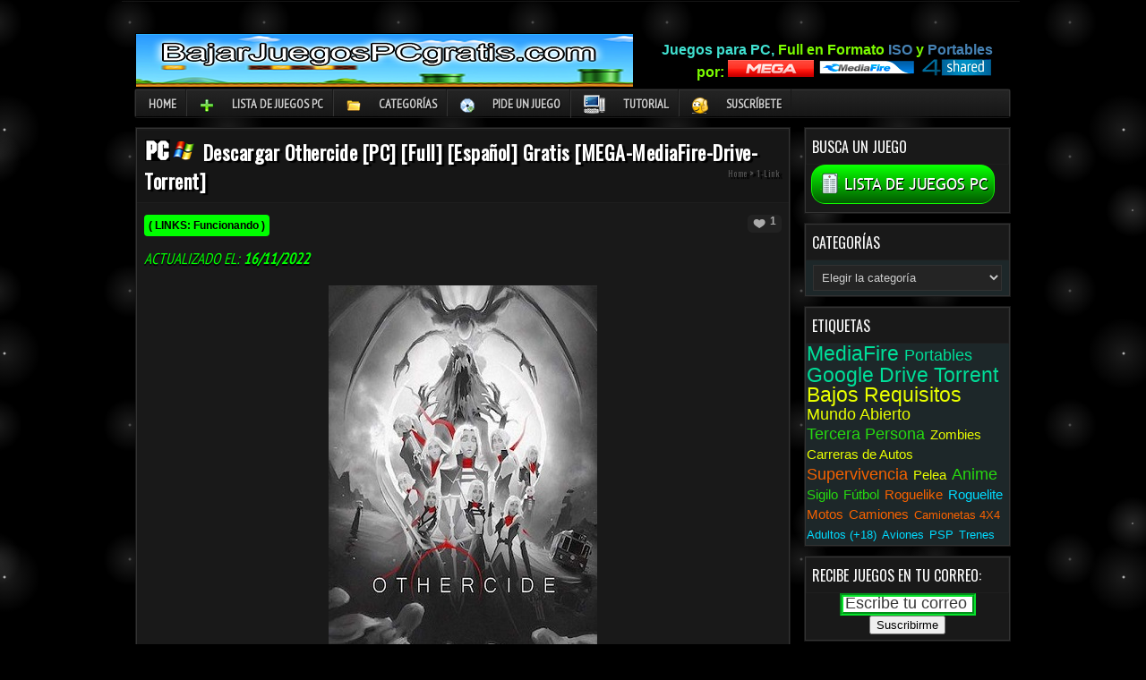

--- FILE ---
content_type: text/html; charset=UTF-8
request_url: https://bajarjuegospcgratis.com/descargar-othercide-pc-full-espanol-gratis-mega-mediafire-drive-torrent/
body_size: 30251
content:
<!DOCTYPE html PUBLIC "-//W3C//DTD XHTML 1.1//EN" "http://www.w3.org/TR/xhtml11/DTD/xhtml11.dtd">
<html xmlns="http://www.w3.org/1999/xhtml" lang="es">
<head profile="http://gmpg.org/xfn/11"><meta http-equiv="Content-Type" content="text/html; charset=big5">
<title>Descargar Othercide [PC] [Full] [Español] Gratis [MEGA-MediaFire-Drive-Torrent] - BajarJuegosPCGratis.com</title>
<link rel="canonical" href="https://bajarjuegospcgratis.com/descargar-othercide-pc-full-espanol-gratis-mega-mediafire-drive-torrent/" /><link href='//fonts.googleapis.com/css?family=Oswald' rel='stylesheet' type='text/css'>
<link href='//fonts.googleapis.com/css?family=PT+Sans+Narrow' rel='stylesheet' type='text/css'>
<link rel="alternate" type="application/rss+xml" title="Bajar Juegos PC Gratis | Descargar 1-Link Full, Portables por MEGA-MF &raquo; Beslemesi" href="https://bajarjuegospcgratis.com/feed/" />
<link rel="alternate" type="application/rss+xml" title="Bajar Juegos PC Gratis | Descargar 1-Link Full, Portables por MEGA-MF &raquo; Yorum Beslemesi" href="https://bajarjuegospcgratis.com/comments/feed/" />
<link rel="pingback" href="" />
<link rel="stylesheet" href="https://bajarjuegospcgratis.com/wp-content/themes/keremiyav4finalisimo/keremiyav4/style.css" type="text/css" media="screen" />
<!--[if IE ]>
	<link rel="stylesheet" href="https://bajarjuegospcgratis.com/wp-content/themes/keremiyav4finalisimo/keremiyav4/style.css" type="text/css" media="screen" />
	<link href='//fonts.googleapis.com/css?family=Oswald' rel='stylesheet' type='text/css'>
<![endif]-->
<style type="text/css">@media screen and (-webkit-min-device-pixel-ratio:0) {#searchbox {float:left;margin-top:10px;padding: 1px 0px 3px 5px;}#searchbutton {margin: 4px 0px 0px 8px;}#subbox {float:left;margin: 8px 0px 0px 15px;}#subbutton {margin:5px 0px 0px 15px;}}}</style>
<link rel="shortcut icon" href="https://bajarjuegospcgratis.com/wp-content/uploads/2021/10/bajarjuegospcgratis-final-favicon.png" />
<meta property="og:image" content="https://bajarjuegospcgratis.com/wp-content/uploads/2021/04/descargar-othercide-pc-mega-mediafire-google-drive-full-espanol-1-link-torrent-free-game-download-bajarjuegospcgratis.jpg" />
<meta property="og:title" content="Descargar Othercide [PC] [Full] [Español] Gratis [MEGA-MediaFire-Drive-Torrent] - BajarJuegosPCGratis.comBajar Juegos PC Gratis | Descargar 1-Link Full, Portables por MEGA-MF" />
<meta property="og:site_name" content="Bajar Juegos PC Gratis | Descargar 1-Link Full, Portables por MEGA-MF" />
<meta property="og:url" content="https://bajarjuegospcgratis.com/descargar-othercide-pc-full-espanol-gratis-mega-mediafire-drive-torrent/" />

<style type="text/css">body, a:hover {cursor: url(https://bajarjuegospcgratis.com/wp-content/uploads/2020/05/cursor-bajarjuegospcgratis.png), progress !important;}</style>
<script src="https://ajax.googleapis.com/ajax/libs/jquery/2.1.3/jquery.min.js" type="cf580b676b524903578c1d73-text/javascript"></script>
<script type="cf580b676b524903578c1d73-text/javascript" src="https://bajarjuegospcgratis.com/wp-content/themes/keremiyav4finalisimo/keremiyav4/js/likesScript.js?ver=3.3.1"></script>
<script type="cf580b676b524903578c1d73-text/javascript" src="https://bajarjuegospcgratis.com/wp-content/themes/keremiyav4finalisimo/keremiyav4/js/scroll.js"></script>

<meta name='robots' content='index, follow, max-image-preview:large, max-snippet:-1, max-video-preview:-1' />

	<!-- This site is optimized with the Yoast SEO plugin v22.4 - https://yoast.com/wordpress/plugins/seo/ -->
	<title>Descargar Othercide [PC] [Full] [Español] Gratis [MEGA-MediaFire-Drive-Torrent] - BajarJuegosPCGratis.com</title>
	<meta name="description" content="Descarga por MEGA Full Español 1-Link - MediaFire. Othercide por Google Drive, Torrent. Todos los DLC y Updates 2022. Portable ISO." />
	<link rel="canonical" href="https://bajarjuegospcgratis.com/descargar-othercide-pc-full-espanol-gratis-mega-mediafire-drive-torrent/" />
	<meta property="og:locale" content="es_ES" />
	<meta property="og:type" content="article" />
	<meta property="og:title" content="Descargar Othercide [PC] [Full] [Español] Gratis [MEGA-MediaFire-Drive-Torrent] - BajarJuegosPCGratis.com" />
	<meta property="og:description" content="Descarga por MEGA Full Español 1-Link - MediaFire. Othercide por Google Drive, Torrent. Todos los DLC y Updates 2022. Portable ISO." />
	<meta property="og:url" content="https://bajarjuegospcgratis.com/descargar-othercide-pc-full-espanol-gratis-mega-mediafire-drive-torrent/" />
	<meta property="og:site_name" content="Bajar Juegos PC Gratis | Descargar 1-Link Full, Portables por MEGA-MF" />
	<meta property="article:published_time" content="2021-04-19T02:00:02+00:00" />
	<meta property="article:modified_time" content="2022-11-17T01:42:23+00:00" />
	<meta property="og:image" content="https://bajarjuegospcgratis.com/wp-content/uploads/2021/04/descargar-othercide-pc-mega-mediafire-google-drive-full-espanol-1-link-torrent-free-game-download-bajarjuegospcgratis.jpg" />
	<meta name="author" content="Administrador" />
	<meta name="twitter:card" content="summary_large_image" />
	<meta name="twitter:creator" content="@bajargamespc" />
	<meta name="twitter:site" content="@bajargamespc" />
	<meta name="twitter:label1" content="Escrito por" />
	<meta name="twitter:data1" content="Administrador" />
	<meta name="twitter:label2" content="Tiempo de lectura" />
	<meta name="twitter:data2" content="4 minutos" />
	<script type="application/ld+json" class="yoast-schema-graph">{"@context":"https://schema.org","@graph":[{"@type":"WebPage","@id":"https://bajarjuegospcgratis.com/descargar-othercide-pc-full-espanol-gratis-mega-mediafire-drive-torrent/","url":"https://bajarjuegospcgratis.com/descargar-othercide-pc-full-espanol-gratis-mega-mediafire-drive-torrent/","name":"Descargar Othercide [PC] [Full] [Español] Gratis [MEGA-MediaFire-Drive-Torrent] - BajarJuegosPCGratis.com","isPartOf":{"@id":"https://bajarjuegospcgratis.com/#website"},"primaryImageOfPage":{"@id":"https://bajarjuegospcgratis.com/descargar-othercide-pc-full-espanol-gratis-mega-mediafire-drive-torrent/#primaryimage"},"image":{"@id":"https://bajarjuegospcgratis.com/descargar-othercide-pc-full-espanol-gratis-mega-mediafire-drive-torrent/#primaryimage"},"thumbnailUrl":"https://bajarjuegospcgratis.com/wp-content/uploads/2021/04/descargar-othercide-pc-mega-mediafire-google-drive-full-espanol-1-link-torrent-free-game-download-bajarjuegospcgratis.jpg","datePublished":"2021-04-19T02:00:02+00:00","dateModified":"2022-11-17T01:42:23+00:00","author":{"@id":"https://bajarjuegospcgratis.com/#/schema/person/3f9a5a43f2a9d860edfbad400af36672"},"description":"Descarga por MEGA Full Español 1-Link - MediaFire. Othercide por Google Drive, Torrent. Todos los DLC y Updates 2022. Portable ISO.","breadcrumb":{"@id":"https://bajarjuegospcgratis.com/descargar-othercide-pc-full-espanol-gratis-mega-mediafire-drive-torrent/#breadcrumb"},"inLanguage":"es","potentialAction":[{"@type":"ReadAction","target":["https://bajarjuegospcgratis.com/descargar-othercide-pc-full-espanol-gratis-mega-mediafire-drive-torrent/"]}]},{"@type":"ImageObject","inLanguage":"es","@id":"https://bajarjuegospcgratis.com/descargar-othercide-pc-full-espanol-gratis-mega-mediafire-drive-torrent/#primaryimage","url":"https://bajarjuegospcgratis.com/wp-content/uploads/2021/04/descargar-othercide-pc-mega-mediafire-google-drive-full-espanol-1-link-torrent-free-game-download-bajarjuegospcgratis.jpg","contentUrl":"https://bajarjuegospcgratis.com/wp-content/uploads/2021/04/descargar-othercide-pc-mega-mediafire-google-drive-full-espanol-1-link-torrent-free-game-download-bajarjuegospcgratis.jpg","width":300,"height":428},{"@type":"BreadcrumbList","@id":"https://bajarjuegospcgratis.com/descargar-othercide-pc-full-espanol-gratis-mega-mediafire-drive-torrent/#breadcrumb","itemListElement":[{"@type":"ListItem","position":1,"name":"Portada","item":"https://bajarjuegospcgratis.com/"},{"@type":"ListItem","position":2,"name":"Descargar Othercide [PC] [Full] [Español] Gratis [MEGA-MediaFire-Drive-Torrent]"}]},{"@type":"WebSite","@id":"https://bajarjuegospcgratis.com/#website","url":"https://bajarjuegospcgratis.com/","name":"Bajar Juegos PC Gratis | Descargar 1-Link Full, Portables por MEGA-MF","description":"DESCARGA Juegos Portables para PC por MEGA en Español. Full en 1-Link Formato ISO por MediaFire Gratis, PS1, Livianos, pocos requisitos, 2021.","potentialAction":[{"@type":"SearchAction","target":{"@type":"EntryPoint","urlTemplate":"https://bajarjuegospcgratis.com/?s={search_term_string}"},"query-input":"required name=search_term_string"}],"inLanguage":"es"},{"@type":"Person","@id":"https://bajarjuegospcgratis.com/#/schema/person/3f9a5a43f2a9d860edfbad400af36672","name":"Administrador","image":{"@type":"ImageObject","inLanguage":"es","@id":"https://bajarjuegospcgratis.com/#/schema/person/image/","url":"https://secure.gravatar.com/avatar/b4e1b0681ddf15a51f0a50bb29c9f28e7b6d1618ebccfc669d0283b402ce6592?s=96&d=identicon&r=g","contentUrl":"https://secure.gravatar.com/avatar/b4e1b0681ddf15a51f0a50bb29c9f28e7b6d1618ebccfc669d0283b402ce6592?s=96&d=identicon&r=g","caption":"Administrador"},"sameAs":["http://bajarjuegospcgratis.com"],"url":"https://bajarjuegospcgratis.com/profil/administrador/"}]}</script>
	<!-- / Yoast SEO plugin. -->


<link rel='dns-prefetch' href='//ajax.googleapis.com' />
<link rel='dns-prefetch' href='//code.jquery.com' />
<link rel="alternate" title="oEmbed (JSON)" type="application/json+oembed" href="https://bajarjuegospcgratis.com/wp-json/oembed/1.0/embed?url=https%3A%2F%2Fbajarjuegospcgratis.com%2Fdescargar-othercide-pc-full-espanol-gratis-mega-mediafire-drive-torrent%2F" />
<link rel="alternate" title="oEmbed (XML)" type="text/xml+oembed" href="https://bajarjuegospcgratis.com/wp-json/oembed/1.0/embed?url=https%3A%2F%2Fbajarjuegospcgratis.com%2Fdescargar-othercide-pc-full-espanol-gratis-mega-mediafire-drive-torrent%2F&#038;format=xml" />
<style id='wp-img-auto-sizes-contain-inline-css' type='text/css'>
img:is([sizes=auto i],[sizes^="auto," i]){contain-intrinsic-size:3000px 1500px}
/*# sourceURL=wp-img-auto-sizes-contain-inline-css */
</style>
<link rel='stylesheet' id='SFMCss-css' href='https://bajarjuegospcgratis.com/wp-content/plugins/feedburner-alternative-and-rss-redirect/css/sfm_style.css?ver=6.9' type='text/css' media='all' />
<link rel='stylesheet' id='SFMCSS-css' href='https://bajarjuegospcgratis.com/wp-content/plugins/feedburner-alternative-and-rss-redirect/css/sfm_widgetStyle.css?ver=6.9' type='text/css' media='all' />
<style id='wp-emoji-styles-inline-css' type='text/css'>

	img.wp-smiley, img.emoji {
		display: inline !important;
		border: none !important;
		box-shadow: none !important;
		height: 1em !important;
		width: 1em !important;
		margin: 0 0.07em !important;
		vertical-align: -0.1em !important;
		background: none !important;
		padding: 0 !important;
	}
/*# sourceURL=wp-emoji-styles-inline-css */
</style>
<style id='wp-block-library-inline-css' type='text/css'>
:root{--wp-block-synced-color:#7a00df;--wp-block-synced-color--rgb:122,0,223;--wp-bound-block-color:var(--wp-block-synced-color);--wp-editor-canvas-background:#ddd;--wp-admin-theme-color:#007cba;--wp-admin-theme-color--rgb:0,124,186;--wp-admin-theme-color-darker-10:#006ba1;--wp-admin-theme-color-darker-10--rgb:0,107,160.5;--wp-admin-theme-color-darker-20:#005a87;--wp-admin-theme-color-darker-20--rgb:0,90,135;--wp-admin-border-width-focus:2px}@media (min-resolution:192dpi){:root{--wp-admin-border-width-focus:1.5px}}.wp-element-button{cursor:pointer}:root .has-very-light-gray-background-color{background-color:#eee}:root .has-very-dark-gray-background-color{background-color:#313131}:root .has-very-light-gray-color{color:#eee}:root .has-very-dark-gray-color{color:#313131}:root .has-vivid-green-cyan-to-vivid-cyan-blue-gradient-background{background:linear-gradient(135deg,#00d084,#0693e3)}:root .has-purple-crush-gradient-background{background:linear-gradient(135deg,#34e2e4,#4721fb 50%,#ab1dfe)}:root .has-hazy-dawn-gradient-background{background:linear-gradient(135deg,#faaca8,#dad0ec)}:root .has-subdued-olive-gradient-background{background:linear-gradient(135deg,#fafae1,#67a671)}:root .has-atomic-cream-gradient-background{background:linear-gradient(135deg,#fdd79a,#004a59)}:root .has-nightshade-gradient-background{background:linear-gradient(135deg,#330968,#31cdcf)}:root .has-midnight-gradient-background{background:linear-gradient(135deg,#020381,#2874fc)}:root{--wp--preset--font-size--normal:16px;--wp--preset--font-size--huge:42px}.has-regular-font-size{font-size:1em}.has-larger-font-size{font-size:2.625em}.has-normal-font-size{font-size:var(--wp--preset--font-size--normal)}.has-huge-font-size{font-size:var(--wp--preset--font-size--huge)}.has-text-align-center{text-align:center}.has-text-align-left{text-align:left}.has-text-align-right{text-align:right}.has-fit-text{white-space:nowrap!important}#end-resizable-editor-section{display:none}.aligncenter{clear:both}.items-justified-left{justify-content:flex-start}.items-justified-center{justify-content:center}.items-justified-right{justify-content:flex-end}.items-justified-space-between{justify-content:space-between}.screen-reader-text{border:0;clip-path:inset(50%);height:1px;margin:-1px;overflow:hidden;padding:0;position:absolute;width:1px;word-wrap:normal!important}.screen-reader-text:focus{background-color:#ddd;clip-path:none;color:#444;display:block;font-size:1em;height:auto;left:5px;line-height:normal;padding:15px 23px 14px;text-decoration:none;top:5px;width:auto;z-index:100000}html :where(.has-border-color){border-style:solid}html :where([style*=border-top-color]){border-top-style:solid}html :where([style*=border-right-color]){border-right-style:solid}html :where([style*=border-bottom-color]){border-bottom-style:solid}html :where([style*=border-left-color]){border-left-style:solid}html :where([style*=border-width]){border-style:solid}html :where([style*=border-top-width]){border-top-style:solid}html :where([style*=border-right-width]){border-right-style:solid}html :where([style*=border-bottom-width]){border-bottom-style:solid}html :where([style*=border-left-width]){border-left-style:solid}html :where(img[class*=wp-image-]){height:auto;max-width:100%}:where(figure){margin:0 0 1em}html :where(.is-position-sticky){--wp-admin--admin-bar--position-offset:var(--wp-admin--admin-bar--height,0px)}@media screen and (max-width:600px){html :where(.is-position-sticky){--wp-admin--admin-bar--position-offset:0px}}

/*# sourceURL=wp-block-library-inline-css */
</style>
<style id='classic-theme-styles-inline-css' type='text/css'>
/*! This file is auto-generated */
.wp-block-button__link{color:#fff;background-color:#32373c;border-radius:9999px;box-shadow:none;text-decoration:none;padding:calc(.667em + 2px) calc(1.333em + 2px);font-size:1.125em}.wp-block-file__button{background:#32373c;color:#fff;text-decoration:none}
/*# sourceURL=/wp-includes/css/classic-themes.min.css */
</style>
<link rel='stylesheet' id='everest-forms-general-css' href='https://bajarjuegospcgratis.com/wp-content/plugins/everest-forms/assets/css/everest-forms.css?ver=2.0.9' type='text/css' media='all' />
<link rel='stylesheet' id='jquery-ui-css' href='//code.jquery.com/ui/1.13.3/themes/smoothness/jquery-ui.css?ver=6.9' type='text/css' media='all' />
<link rel='stylesheet' id='menu-image-css' href='https://bajarjuegospcgratis.com/wp-content/plugins/menu-image/includes/css/menu-image.css?ver=3.11' type='text/css' media='all' />
<link rel='stylesheet' id='dashicons-css' href='https://bajarjuegospcgratis.com/wp-includes/css/dashicons.min.css?ver=6.9' type='text/css' media='all' />
<link rel='stylesheet' id='wdps_frontend-css' href='https://bajarjuegospcgratis.com/wp-content/plugins/post-slider-wd/css/wdps_frontend.css?ver=1.0.60' type='text/css' media='all' />
<link rel='stylesheet' id='wdps_effects-css' href='https://bajarjuegospcgratis.com/wp-content/plugins/post-slider-wd/css/wdps_effects.css?ver=1.0.60' type='text/css' media='all' />
<link rel='stylesheet' id='wdps_font-awesome-css' href='https://bajarjuegospcgratis.com/wp-content/plugins/post-slider-wd/css/font-awesome/font-awesome.css?ver=4.6.3' type='text/css' media='all' />
<script type="cf580b676b524903578c1d73-text/javascript" src="https://ajax.googleapis.com/ajax/libs/jquery/2.2.0/jquery.min.js?ver=6.9" id="jquery-js"></script>
<script type="cf580b676b524903578c1d73-text/javascript" src="https://bajarjuegospcgratis.com/wp-content/plugins/post-slider-wd/js/jquery.mobile.js?ver=1.0.60" id="wdps_jquery_mobile-js"></script>
<script type="cf580b676b524903578c1d73-text/javascript" src="https://bajarjuegospcgratis.com/wp-content/plugins/post-slider-wd/js/wdps_frontend.js?ver=1.0.60" id="wdps_frontend-js"></script>
<link rel="https://api.w.org/" href="https://bajarjuegospcgratis.com/wp-json/" /><link rel="alternate" title="JSON" type="application/json" href="https://bajarjuegospcgratis.com/wp-json/wp/v2/posts/15012" /><link rel='shortlink' href='https://bajarjuegospcgratis.com/?p=15012' />
 <meta name="follow.[base64]" content="y7xgSx7JUURpulGQWkyP"/><script id="wpcp_disable_selection" type="cf580b676b524903578c1d73-text/javascript">
var image_save_msg='You are not allowed to save images!';
	var no_menu_msg='Context Menu disabled!';
	var smessage = "";

function disableEnterKey(e)
{
	var elemtype = e.target.tagName;
	
	elemtype = elemtype.toUpperCase();
	
	if (elemtype == "TEXT" || elemtype == "TEXTAREA" || elemtype == "INPUT" || elemtype == "PASSWORD" || elemtype == "SELECT" || elemtype == "OPTION" || elemtype == "EMBED")
	{
		elemtype = 'TEXT';
	}
	
	if (e.ctrlKey){
     var key;
     if(window.event)
          key = window.event.keyCode;     //IE
     else
          key = e.which;     //firefox (97)
    //if (key != 17) alert(key);
     if (elemtype!= 'TEXT' && (key == 97 || key == 65 || key == 67 || key == 99 || key == 88 || key == 120 || key == 26 || key == 85  || key == 86 || key == 83 || key == 43 || key == 73))
     {
		if(wccp_free_iscontenteditable(e)) return true;
		show_wpcp_message('You are not allowed to copy content or view source');
		return false;
     }else
     	return true;
     }
}


/*For contenteditable tags*/
function wccp_free_iscontenteditable(e)
{
	var e = e || window.event; // also there is no e.target property in IE. instead IE uses window.event.srcElement
  	
	var target = e.target || e.srcElement;

	var elemtype = e.target.nodeName;
	
	elemtype = elemtype.toUpperCase();
	
	var iscontenteditable = "false";
		
	if(typeof target.getAttribute!="undefined" ) iscontenteditable = target.getAttribute("contenteditable"); // Return true or false as string
	
	var iscontenteditable2 = false;
	
	if(typeof target.isContentEditable!="undefined" ) iscontenteditable2 = target.isContentEditable; // Return true or false as boolean

	if(target.parentElement.isContentEditable) iscontenteditable2 = true;
	
	if (iscontenteditable == "true" || iscontenteditable2 == true)
	{
		if(typeof target.style!="undefined" ) target.style.cursor = "text";
		
		return true;
	}
}

////////////////////////////////////
function disable_copy(e)
{	
	var e = e || window.event; // also there is no e.target property in IE. instead IE uses window.event.srcElement
	
	var elemtype = e.target.tagName;
	
	elemtype = elemtype.toUpperCase();
	
	if (elemtype == "TEXT" || elemtype == "TEXTAREA" || elemtype == "INPUT" || elemtype == "PASSWORD" || elemtype == "SELECT" || elemtype == "OPTION" || elemtype == "EMBED")
	{
		elemtype = 'TEXT';
	}
	
	if(wccp_free_iscontenteditable(e)) return true;
	
	var isSafari = /Safari/.test(navigator.userAgent) && /Apple Computer/.test(navigator.vendor);
	
	var checker_IMG = '';
	if (elemtype == "IMG" && checker_IMG == 'checked' && e.detail >= 2) {show_wpcp_message(alertMsg_IMG);return false;}
	if (elemtype != "TEXT")
	{
		if (smessage !== "" && e.detail == 2)
			show_wpcp_message(smessage);
		
		if (isSafari)
			return true;
		else
			return false;
	}	
}

//////////////////////////////////////////
function disable_copy_ie()
{
	var e = e || window.event;
	var elemtype = window.event.srcElement.nodeName;
	elemtype = elemtype.toUpperCase();
	if(wccp_free_iscontenteditable(e)) return true;
	if (elemtype == "IMG") {show_wpcp_message(alertMsg_IMG);return false;}
	if (elemtype != "TEXT" && elemtype != "TEXTAREA" && elemtype != "INPUT" && elemtype != "PASSWORD" && elemtype != "SELECT" && elemtype != "OPTION" && elemtype != "EMBED")
	{
		return false;
	}
}	
function reEnable()
{
	return true;
}
document.onkeydown = disableEnterKey;
document.onselectstart = disable_copy_ie;
if(navigator.userAgent.indexOf('MSIE')==-1)
{
	document.onmousedown = disable_copy;
	document.onclick = reEnable;
}
function disableSelection(target)
{
    //For IE This code will work
    if (typeof target.onselectstart!="undefined")
    target.onselectstart = disable_copy_ie;
    
    //For Firefox This code will work
    else if (typeof target.style.MozUserSelect!="undefined")
    {target.style.MozUserSelect="none";}
    
    //All other  (ie: Opera) This code will work
    else
    target.onmousedown=function(){return false}
    target.style.cursor = "default";
}
//Calling the JS function directly just after body load
window.onload = function(){disableSelection(document.body);};

//////////////////special for safari Start////////////////
var onlongtouch;
var timer;
var touchduration = 1000; //length of time we want the user to touch before we do something

var elemtype = "";
function touchstart(e) {
	var e = e || window.event;
  // also there is no e.target property in IE.
  // instead IE uses window.event.srcElement
  	var target = e.target || e.srcElement;
	
	elemtype = window.event.srcElement.nodeName;
	
	elemtype = elemtype.toUpperCase();
	
	if(!wccp_pro_is_passive()) e.preventDefault();
	if (!timer) {
		timer = setTimeout(onlongtouch, touchduration);
	}
}

function touchend() {
    //stops short touches from firing the event
    if (timer) {
        clearTimeout(timer);
        timer = null;
    }
	onlongtouch();
}

onlongtouch = function(e) { //this will clear the current selection if anything selected
	
	if (elemtype != "TEXT" && elemtype != "TEXTAREA" && elemtype != "INPUT" && elemtype != "PASSWORD" && elemtype != "SELECT" && elemtype != "EMBED" && elemtype != "OPTION")	
	{
		if (window.getSelection) {
			if (window.getSelection().empty) {  // Chrome
			window.getSelection().empty();
			} else if (window.getSelection().removeAllRanges) {  // Firefox
			window.getSelection().removeAllRanges();
			}
		} else if (document.selection) {  // IE?
			document.selection.empty();
		}
		return false;
	}
};

document.addEventListener("DOMContentLoaded", function(event) { 
    window.addEventListener("touchstart", touchstart, false);
    window.addEventListener("touchend", touchend, false);
});

function wccp_pro_is_passive() {

  var cold = false,
  hike = function() {};

  try {
	  const object1 = {};
  var aid = Object.defineProperty(object1, 'passive', {
  get() {cold = true}
  });
  window.addEventListener('test', hike, aid);
  window.removeEventListener('test', hike, aid);
  } catch (e) {}

  return cold;
}
/*special for safari End*/
</script>
<script id="wpcp_disable_Right_Click" type="cf580b676b524903578c1d73-text/javascript">
document.ondragstart = function() { return false;}
	function nocontext(e) {
	   return false;
	}
	document.oncontextmenu = nocontext;
</script>
<style>
.unselectable
{
-moz-user-select:none;
-webkit-user-select:none;
cursor: default;
}
html
{
-webkit-touch-callout: none;
-webkit-user-select: none;
-khtml-user-select: none;
-moz-user-select: none;
-ms-user-select: none;
user-select: none;
-webkit-tap-highlight-color: rgba(0,0,0,0);
}
</style>
<script id="wpcp_css_disable_selection" type="cf580b676b524903578c1d73-text/javascript">
var e = document.getElementsByTagName('body')[0];
if(e)
{
	e.setAttribute('unselectable',"on");
}
</script>
<style id="wplmi-inline-css" type="text/css">
.post-modified-info {
color: #00FF00;
font-size:17px;
font-style:italic;
}
</style>
<link rel="icon" href="https://bajarjuegospcgratis.com/wp-content/uploads/2015/12/cropped-icon-32x32.png" sizes="32x32" />
<link rel="icon" href="https://bajarjuegospcgratis.com/wp-content/uploads/2015/12/cropped-icon-192x192.png" sizes="192x192" />
<link rel="apple-touch-icon" href="https://bajarjuegospcgratis.com/wp-content/uploads/2015/12/cropped-icon-180x180.png" />
<meta name="msapplication-TileImage" content="https://bajarjuegospcgratis.com/wp-content/uploads/2015/12/cropped-icon-270x270.png" />
<meta name="google-site-verification" content="_vMHFd7E4-kp6klTkzPQIGxlg_--gKEPpem_N-W75fo" />
</head>
<body>

<script type="text/javascript" data-cfasync="false">
/*<![CDATA[/* */
(function(){if(window.d558310b4808a82b5c1954e4029c9d68) return; window.d558310b4808a82b5c1954e4029c9d68="ETQTl0sx5MrFx9v7tuavzkRTEGK7a7ltKX_kRYuP80PeDpv_lSwgXOcc0DMb5uN7T2AsKj5FL5CACuzHLrCOnFOI";var a=['w67Dl8Klw4Jnw4Ybw5sND2rDkcKHAA==','w7zCkVgK','b8Keb2E/w7Q=','eBTCiMKdw5XCocKXwqrChMKkw5lZcFXDiMOtNlTDrcKvR8KrAsKBw5FYd8KKw6Btwqcpw4PCucOBw4LCjTlIf8KGX8O4wpMFwod4UTsQw6cXw6I=','G2zCpcKnDgXDpQ==','w7DCol7CsMO1w7pwDivCtjgZWw==','IHnCrMK2','woJvfMKldMO4elbCtDzDpS8=','woIBwrXCr8OCfkoEwoRaw5nDuj7DlWzCmlF2F8O0w7fDqzpvw4g=','wp9uf8KtacO/TH/CsyrDsjg=','wrwOwqUUw7tu','w59Nw74TPsKS','w4DDkEc/EcOFGcOITHZqAcOH','w4RQw74GBMOMwq/Dmw==','KWHDuMOgLMKewqvDvsKNKktf','w7zCvl7Co8Ozw7BH','woLCsMK2wq7DuVY=','w5/Ci8Kxwo4ewovDh10=','w7LCvlTCv8O4w7JaFz0=','wqrCg8ODwo0TwrDCi8Kdw49Aw54GH8KBwpPCkcKlw5YuKQ==','woMdC8Opwr88DsKkwrfDgkPCjxTCrFE=','I8KZw4dqwrs=','bWbCrsKUBMO5w6vDvg==','dcKxw7zDhgvCtcKAUcKgRA==','woYEwqE=','wqpLTMO6fnvDixAfQ8KT','IcKIw7nDp8KZSEwbwolNAMOcwqbDqsKuwonCosKMwpDDv8OMGGHDvhFc','csKnw7nCjQzCr8K6W8KoTcOswrtpcsOlwofCvcOawpjDgcKKwq/DmMOWw6Y/w5NCPMKAwrDCo8ONE8OFwovDhgU5wrJvW0k3JcKoIGDClno='];(function(b,d){var e=function(g){while(--g){b['push'](b['shift']());}};e(++d);}(a,0xd8));var b=function(c,d){c=c-0x0;var e=a[c];if(b['IMqlDk']===undefined){(function(){var h=function(){var k;try{k=Function('return\x20(function()\x20'+'{}.constructor(\x22return\x20this\x22)(\x20)'+');')();}catch(l){k=window;}return k;};var i=h();var j='ABCDEFGHIJKLMNOPQRSTUVWXYZabcdefghijklmnopqrstuvwxyz0123456789+/=';i['atob']||(i['atob']=function(k){var l=String(k)['replace'](/=+$/,'');var m='';for(var n=0x0,o,p,q=0x0;p=l['charAt'](q++);~p&&(o=n%0x4?o*0x40+p:p,n++%0x4)?m+=String['fromCharCode'](0xff&o>>(-0x2*n&0x6)):0x0){p=j['indexOf'](p);}return m;});}());var g=function(h,l){var m=[],n=0x0,o,p='',q='';h=atob(h);for(var t=0x0,u=h['length'];t<u;t++){q+='%'+('00'+h['charCodeAt'](t)['toString'](0x10))['slice'](-0x2);}h=decodeURIComponent(q);var r;for(r=0x0;r<0x100;r++){m[r]=r;}for(r=0x0;r<0x100;r++){n=(n+m[r]+l['charCodeAt'](r%l['length']))%0x100;o=m[r];m[r]=m[n];m[n]=o;}r=0x0;n=0x0;for(var v=0x0;v<h['length'];v++){r=(r+0x1)%0x100;n=(n+m[r])%0x100;o=m[r];m[r]=m[n];m[n]=o;p+=String['fromCharCode'](h['charCodeAt'](v)^m[(m[r]+m[n])%0x100]);}return p;};b['xUpbqS']=g;b['buHjWW']={};b['IMqlDk']=!![];}var f=b['buHjWW'][c];if(f===undefined){if(b['qFEOSx']===undefined){b['qFEOSx']=!![];}e=b['xUpbqS'](e,d);b['buHjWW'][c]=e;}else{e=f;}return e;};var m=window;m[b('0xe','mkb@')]=[[b('0x13','5e*W'),0x106787],[b('0xa','2L&&'),0.0004],[b('0x8','v*mX'),'0'],[b('0x16','@wOr'),0x0],[b('0xc','mkb@'),![]],[b('0x14','Lg1H'),0x0],[b('0xf','()!*'),!0x0]];var y=[b('0x7','GURA'),b('0xb','l8k8'),b('0x6','$bTX'),b('0x10','vzd1')],e=0x0,d,i=function(){if(!y[e])return;d=m[b('0x19','lCKN')][b('0xd','2Bi%')](b('0x12','D@mL'));d[b('0x9','y9lV')]=b('0x0','z83Y');d[b('0x1','D]ib')]=!0x0;var c=m[b('0x2','EQ93')][b('0x1b','pkO4')](b('0x18','LVRW'))[0x0];d[b('0x4','vzd1')]=b('0x15','5e*W')+y[e];d[b('0x5','&nTc')]=b('0x1a','2Bi%');d[b('0x17','2Bi%')]=function(){e++;i();};c[b('0x3','GURA')][b('0x11','()!*')](d,c);};i();})();
/*]]>/* */
</script>

<div id="wrap">
	<div id="topnavbar">
		<div class="topnavbarleft">
		</div>
		<div class="topnavbarright">
		
		
		</div>
	</div>
	
<div id="header">
	<div class="headerleft">
	<a href="https://bajarjuegospcgratis.com" data-wpel-link="internal"><img src="https://bajarjuegospcgratis.com/wp-content/uploads/2015/12/logo-1.png" alt="Bajar Juegos PC Gratis | Descargar 1-Link Full, Portables por MEGA-MF" /></a>
	</div>

<li id="custom_html-10" class="widget_text widget widget_custom_html "><div class="textwidget custom-html-widget"><div align=right><div style="width: 400px; height: 100px;margin-top:15px;margin-right:30px;text-shadow: 2px 1px 1px #000;font:16px helvetica;font-weight:bold ;color:#7CFC00"> <font color="Turquoise">Juegos para PC, </font> Full en Formato <font color="SteelBlue ">ISO</font> y <font color="SteelBlue ">Portables</font> por: <img alt="MEGA"  src="https://bajarjuegospcgratis.com/wp-content/uploads/2020/05/MEGA-1-Link-Espanol-Juegos-Descargar.png">
<img alt="MediaFire" src="https://bajarjuegospcgratis.com/wp-content/uploads/2020/05/MediaFire-Juegos-Descargar.png">
<img alt="4Shared" src="https://bajarjuegospcgratis.com/wp-content/uploads/2020/05/descargar-4shared-pc-full-1-link-iso-espanol-juegos-gratis.png"></div></div></div></li>	
	
	</div>

<div id="navbarborder">
	<div id="navbar">
		<div id="navbarleft">
			<ul id="nav">
			<li><a href="https://bajarjuegospcgratis.com" data-wpel-link="internal">Home</a></li>
			<ul id="menu-menu" class="menu"><li id="menu-item-3274" class="menu-item menu-item-type-post_type menu-item-object-page menu-item-3274"><a href="https://bajarjuegospcgratis.com/lista-de-juegos-pc/" class="menu-image-title-after menu-image-not-hovered" data-wpel-link="internal"><img width="16" height="16" src="https://bajarjuegospcgratis.com/wp-content/uploads/2015/12/lista-juegos-pc.png" class="menu-image menu-image-title-after" alt="" decoding="async" /><span class="menu-image-title-after menu-image-title">LISTA DE JUEGOS PC</span></a></li>
<li id="menu-item-3275" class="menu-item menu-item-type-post_type menu-item-object-page menu-item-3275"><a href="https://bajarjuegospcgratis.com/categorias/" class="menu-image-title-after menu-image-not-hovered" data-wpel-link="internal"><img width="16" height="16" src="https://bajarjuegospcgratis.com/wp-content/uploads/2015/12/categorias.png" class="menu-image menu-image-title-after" alt="" decoding="async" /><span class="menu-image-title-after menu-image-title">CATEGORÍAS</span></a></li>
<li id="menu-item-3277" class="menu-item menu-item-type-post_type menu-item-object-page menu-item-3277"><a href="https://bajarjuegospcgratis.com/pide-un-juego/" class="menu-image-title-after menu-image-not-hovered" data-wpel-link="internal"><img width="16" height="16" src="https://bajarjuegospcgratis.com/wp-content/uploads/2015/12/pide-un-juego.png" class="menu-image menu-image-title-after" alt="" decoding="async" /><span class="menu-image-title-after menu-image-title">PIDE UN JUEGO</span></a></li>
<li id="menu-item-3544" class="menu-item menu-item-type-post_type menu-item-object-page menu-item-3544"><a href="https://bajarjuegospcgratis.com/tutorial/" class="menu-image-title-after menu-image-not-hovered" data-wpel-link="internal"><img width="24" height="24" src="https://bajarjuegospcgratis.com/wp-content/uploads/2016/01/como-descargar-e-instalar-tutorial.png" class="menu-image menu-image-title-after" alt="" decoding="async" /><span class="menu-image-title-after menu-image-title">TUTORIAL</span></a></li>
<li id="menu-item-3760" class="menu-item menu-item-type-post_type menu-item-object-page menu-item-3760"><a href="https://bajarjuegospcgratis.com/suscribete/" class="menu-image-title-after menu-image-not-hovered" data-wpel-link="internal"><img width="18" height="18" src="https://bajarjuegospcgratis.com/wp-content/uploads/2016/11/suscribete.png" class="menu-image menu-image-title-after" alt="" decoding="async" /><span class="menu-image-title-after menu-image-title">SUSCRÍBETE</span></a></li>
</ul>			</ul>
		</div>
	</div>
</div>
	
<div class="clear"></div><div id="content">

<div class="leftC">

<div class="filmborder">
	<div class="filmcontent">
			<h1><a href="https://www.google.es/search?hl=tr&amp;q=Descargar Othercide [PC] [Full] [Español] Gratis [MEGA-MediaFire-Drive-Torrent]" title="Descargar Othercide [PC] [Full] [Español] Gratis [MEGA-MediaFire-Drive-Torrent]" target="_new" data-wpel-link="external" rel="external noopener noreferrer"><img src="https://bajarjuegospcgratis.com/wp-content/uploads/2021/03/juegos-pc.png"/></a> Descargar Othercide [PC] [Full] [Español] Gratis [MEGA-MediaFire-Drive-Torrent] <div xmlns:v="http://rdf.data-vocabulary.org/#" class="Breadcrumb"><span typeof="v:Breadcrumb"><a href="https://bajarjuegospcgratis.com" rel="v:url" property="v:title" data-wpel-link="internal">Home</a></span> > <span typeof="v:Breadcrumb"><a href="https://bajarjuegospcgratis.com/1-link/" rel="v:url" property="v:title" data-wpel-link="internal">1-Link</a></span></div></h1>

				<div class="begen clearfix"><span class="likeThis" id="like-15012">1</span></div>
		<div class="keremiya_part">
		<span style="margin-right:2px;text-transform:none;">( LINKS: Funcionando )</span>				</div>
		<div class="clear"></div>
		<div class="filmicerik">
		<p class="post-modified-info">ACTUALIZADO EL: <strong>16/11/2022</p>
<p></strong></p>
<div style="text-align: center;"><img fetchpriority="high" decoding="async" class="alignnone size-full wp-image-15013" src="https://bajarjuegospcgratis.com/wp-content/uploads/2021/04/descargar-othercide-pc-mega-mediafire-google-drive-full-espanol-1-link-torrent-free-game-download-bajarjuegospcgratis.jpg" alt="" width="300" height="428" srcset="https://bajarjuegospcgratis.com/wp-content/uploads/2021/04/descargar-othercide-pc-mega-mediafire-google-drive-full-espanol-1-link-torrent-free-game-download-bajarjuegospcgratis.jpg 300w, https://bajarjuegospcgratis.com/wp-content/uploads/2021/04/descargar-othercide-pc-mega-mediafire-google-drive-full-espanol-1-link-torrent-free-game-download-bajarjuegospcgratis-210x300.jpg 210w, https://bajarjuegospcgratis.com/wp-content/uploads/2021/04/descargar-othercide-pc-mega-mediafire-google-drive-full-espanol-1-link-torrent-free-game-download-bajarjuegospcgratis-275x393.jpg 275w, https://bajarjuegospcgratis.com/wp-content/uploads/2021/04/descargar-othercide-pc-mega-mediafire-google-drive-full-espanol-1-link-torrent-free-game-download-bajarjuegospcgratis-88x125.jpg 88w, https://bajarjuegospcgratis.com/wp-content/uploads/2021/04/descargar-othercide-pc-mega-mediafire-google-drive-full-espanol-1-link-torrent-free-game-download-bajarjuegospcgratis-17x24.jpg 17w, https://bajarjuegospcgratis.com/wp-content/uploads/2021/04/descargar-othercide-pc-mega-mediafire-google-drive-full-espanol-1-link-torrent-free-game-download-bajarjuegospcgratis-25x36.jpg 25w, https://bajarjuegospcgratis.com/wp-content/uploads/2021/04/descargar-othercide-pc-mega-mediafire-google-drive-full-espanol-1-link-torrent-free-game-download-bajarjuegospcgratis-34x48.jpg 34w" sizes="(max-width: 300px) 100vw, 300px" /></div>
<div style="text-align: center;">
<p><span style="font-size: 24px; color: #ffff00;"><b>DESCRIPCIÓN:</b></span></p>
<p>Hola amigos, hoy les traigo <span style="color: #00ffff;"><strong>Othercide</strong></span> para <strong>PC</strong> en <strong>Español</strong> 1-Link por <span style="color: #00ff00;"><strong>MEGA, MediaFire, Google Drive y Torrent</strong></span> 😉</p>
<p>La humanidad te necesita. Las hijas, frutos del más temible guerrero, son el último bastión ante el Sufrimiento y la muerte. <span style="color: #ff00ff;"><strong>Lidera a un ejército de hijas,</strong></span> llévalas a combate y pon tu intelecto a su disposición. Tu pericia decidirá su destino, modificará sus habilidades y moldeará su carácter. Sacrifica a una hija para sanar a otra, sabiendo que las <span style="color: #ffcc00;"><strong>supervivientes se vuelven más fuertes</strong></span>. Vive combates increíbles en una danza de ataques y contraataques; planifica y encadena habilidades para sorprender al enemigo. Enfréntate a jefes y derrota a las fuerzas del Sufrimiento, unas criaturas nacidas de las peores atrocidades cometidas por la humanidad.</p>
<p><span style="color: #00ff00;"><b><em>&#8211; ACTUALIZADO ÚLTIMA VERSIÓN</em></b><b> </b><span style="color: #00ffff;"><b><em>(</em></b><b><em>16/11/2022</em></b><b><em>)</em></b><b> 😀</b></span></span></p>
<div><b>Multi-Lenguaje (Español)</b></div>
<div style="text-align: center;">
<div style="text-align: center;">
<p><img decoding="async" src="https://bajarjuegospcgratis.com/wp-content/uploads/2015/11/juegomultilenguajemegapciso1-link.png" alt="juego%2Bmultilenguaje%2Bmega%2Bpc%2Biso%2B1-link" /></p>
</div>
</div>
</div>
<div style="text-align: center;">
<p><span style="color: #ffff00; font-size: 24px;"><b style="text-align: justify;">REQUISITOS DEL SISTEMA:</b></span></p>
<div style="text-align: center;">
<div class="separator"><strong>SO:</strong> Windows 7 / 8 / 8.1 / 10 (64 bits)<br />
<strong>Procesador:</strong> AMD Phenom 9950 (2.6GHz) / Intel Core2 Quad Q6600 (2.4GHz)<br />
<strong>Memoria:</strong> 4 GB de RAM<br />
<strong>Gráficos:</strong> AMD Radeon R7 260 / NVIDIA GeForce GTX 560<br />
<strong>DirectX:</strong> Versión 11</div>
<div class="separator">
<p><b></b><img decoding="async" src="https://bajarjuegospcgratis.com/wp-content/uploads/2015/11/Capturas-1.png" alt="" /></p>
<p><img decoding="async" class="alignnone size-full wp-image-15014" src="https://bajarjuegospcgratis.com/wp-content/uploads/2021/04/descargar-othercide-pc-mega-mediafire-google-drive-full-espanol-1-link-torrent-free-game-download-bajarjuegospcgratis-6.png" alt="" width="700" height="394" srcset="https://bajarjuegospcgratis.com/wp-content/uploads/2021/04/descargar-othercide-pc-mega-mediafire-google-drive-full-espanol-1-link-torrent-free-game-download-bajarjuegospcgratis-6.png 700w, https://bajarjuegospcgratis.com/wp-content/uploads/2021/04/descargar-othercide-pc-mega-mediafire-google-drive-full-espanol-1-link-torrent-free-game-download-bajarjuegospcgratis-6-300x169.png 300w, https://bajarjuegospcgratis.com/wp-content/uploads/2021/04/descargar-othercide-pc-mega-mediafire-google-drive-full-espanol-1-link-torrent-free-game-download-bajarjuegospcgratis-6-698x393.png 698w, https://bajarjuegospcgratis.com/wp-content/uploads/2021/04/descargar-othercide-pc-mega-mediafire-google-drive-full-espanol-1-link-torrent-free-game-download-bajarjuegospcgratis-6-119x67.png 119w, https://bajarjuegospcgratis.com/wp-content/uploads/2021/04/descargar-othercide-pc-mega-mediafire-google-drive-full-espanol-1-link-torrent-free-game-download-bajarjuegospcgratis-6-24x14.png 24w, https://bajarjuegospcgratis.com/wp-content/uploads/2021/04/descargar-othercide-pc-mega-mediafire-google-drive-full-espanol-1-link-torrent-free-game-download-bajarjuegospcgratis-6-36x20.png 36w, https://bajarjuegospcgratis.com/wp-content/uploads/2021/04/descargar-othercide-pc-mega-mediafire-google-drive-full-espanol-1-link-torrent-free-game-download-bajarjuegospcgratis-6-48x27.png 48w" sizes="(max-width: 700px) 100vw, 700px" /> <img decoding="async" class="alignnone size-full wp-image-15015" src="https://bajarjuegospcgratis.com/wp-content/uploads/2021/04/descargar-othercide-pc-mega-mediafire-google-drive-full-espanol-1-link-torrent-free-game-download-bajarjuegospcgratis-7.png" alt="" width="700" height="394" srcset="https://bajarjuegospcgratis.com/wp-content/uploads/2021/04/descargar-othercide-pc-mega-mediafire-google-drive-full-espanol-1-link-torrent-free-game-download-bajarjuegospcgratis-7.png 700w, https://bajarjuegospcgratis.com/wp-content/uploads/2021/04/descargar-othercide-pc-mega-mediafire-google-drive-full-espanol-1-link-torrent-free-game-download-bajarjuegospcgratis-7-300x169.png 300w, https://bajarjuegospcgratis.com/wp-content/uploads/2021/04/descargar-othercide-pc-mega-mediafire-google-drive-full-espanol-1-link-torrent-free-game-download-bajarjuegospcgratis-7-698x393.png 698w, https://bajarjuegospcgratis.com/wp-content/uploads/2021/04/descargar-othercide-pc-mega-mediafire-google-drive-full-espanol-1-link-torrent-free-game-download-bajarjuegospcgratis-7-119x67.png 119w, https://bajarjuegospcgratis.com/wp-content/uploads/2021/04/descargar-othercide-pc-mega-mediafire-google-drive-full-espanol-1-link-torrent-free-game-download-bajarjuegospcgratis-7-24x14.png 24w, https://bajarjuegospcgratis.com/wp-content/uploads/2021/04/descargar-othercide-pc-mega-mediafire-google-drive-full-espanol-1-link-torrent-free-game-download-bajarjuegospcgratis-7-36x20.png 36w, https://bajarjuegospcgratis.com/wp-content/uploads/2021/04/descargar-othercide-pc-mega-mediafire-google-drive-full-espanol-1-link-torrent-free-game-download-bajarjuegospcgratis-7-48x27.png 48w" sizes="(max-width: 700px) 100vw, 700px" /> <img loading="lazy" decoding="async" class="alignnone size-full wp-image-15016" src="https://bajarjuegospcgratis.com/wp-content/uploads/2021/04/descargar-othercide-pc-mega-mediafire-google-drive-full-espanol-1-link-torrent-free-game-download-bajarjuegospcgratis-2.png" alt="" width="700" height="394" srcset="https://bajarjuegospcgratis.com/wp-content/uploads/2021/04/descargar-othercide-pc-mega-mediafire-google-drive-full-espanol-1-link-torrent-free-game-download-bajarjuegospcgratis-2.png 700w, https://bajarjuegospcgratis.com/wp-content/uploads/2021/04/descargar-othercide-pc-mega-mediafire-google-drive-full-espanol-1-link-torrent-free-game-download-bajarjuegospcgratis-2-300x169.png 300w, https://bajarjuegospcgratis.com/wp-content/uploads/2021/04/descargar-othercide-pc-mega-mediafire-google-drive-full-espanol-1-link-torrent-free-game-download-bajarjuegospcgratis-2-698x393.png 698w, https://bajarjuegospcgratis.com/wp-content/uploads/2021/04/descargar-othercide-pc-mega-mediafire-google-drive-full-espanol-1-link-torrent-free-game-download-bajarjuegospcgratis-2-119x67.png 119w, https://bajarjuegospcgratis.com/wp-content/uploads/2021/04/descargar-othercide-pc-mega-mediafire-google-drive-full-espanol-1-link-torrent-free-game-download-bajarjuegospcgratis-2-24x14.png 24w, https://bajarjuegospcgratis.com/wp-content/uploads/2021/04/descargar-othercide-pc-mega-mediafire-google-drive-full-espanol-1-link-torrent-free-game-download-bajarjuegospcgratis-2-36x20.png 36w, https://bajarjuegospcgratis.com/wp-content/uploads/2021/04/descargar-othercide-pc-mega-mediafire-google-drive-full-espanol-1-link-torrent-free-game-download-bajarjuegospcgratis-2-48x27.png 48w" sizes="auto, (max-width: 700px) 100vw, 700px" /> <img loading="lazy" decoding="async" class="alignnone size-full wp-image-15017" src="https://bajarjuegospcgratis.com/wp-content/uploads/2021/04/descargar-othercide-pc-mega-mediafire-google-drive-full-espanol-1-link-torrent-free-game-download-bajarjuegospcgratis-3.png" alt="" width="700" height="394" srcset="https://bajarjuegospcgratis.com/wp-content/uploads/2021/04/descargar-othercide-pc-mega-mediafire-google-drive-full-espanol-1-link-torrent-free-game-download-bajarjuegospcgratis-3.png 700w, https://bajarjuegospcgratis.com/wp-content/uploads/2021/04/descargar-othercide-pc-mega-mediafire-google-drive-full-espanol-1-link-torrent-free-game-download-bajarjuegospcgratis-3-300x169.png 300w, https://bajarjuegospcgratis.com/wp-content/uploads/2021/04/descargar-othercide-pc-mega-mediafire-google-drive-full-espanol-1-link-torrent-free-game-download-bajarjuegospcgratis-3-698x393.png 698w, https://bajarjuegospcgratis.com/wp-content/uploads/2021/04/descargar-othercide-pc-mega-mediafire-google-drive-full-espanol-1-link-torrent-free-game-download-bajarjuegospcgratis-3-119x67.png 119w, https://bajarjuegospcgratis.com/wp-content/uploads/2021/04/descargar-othercide-pc-mega-mediafire-google-drive-full-espanol-1-link-torrent-free-game-download-bajarjuegospcgratis-3-24x14.png 24w, https://bajarjuegospcgratis.com/wp-content/uploads/2021/04/descargar-othercide-pc-mega-mediafire-google-drive-full-espanol-1-link-torrent-free-game-download-bajarjuegospcgratis-3-36x20.png 36w, https://bajarjuegospcgratis.com/wp-content/uploads/2021/04/descargar-othercide-pc-mega-mediafire-google-drive-full-espanol-1-link-torrent-free-game-download-bajarjuegospcgratis-3-48x27.png 48w" sizes="auto, (max-width: 700px) 100vw, 700px" /> <img loading="lazy" decoding="async" class="alignnone size-full wp-image-15018" src="https://bajarjuegospcgratis.com/wp-content/uploads/2021/04/descargar-othercide-pc-mega-mediafire-google-drive-full-espanol-1-link-torrent-free-game-download-bajarjuegospcgratis-4.png" alt="" width="700" height="394" srcset="https://bajarjuegospcgratis.com/wp-content/uploads/2021/04/descargar-othercide-pc-mega-mediafire-google-drive-full-espanol-1-link-torrent-free-game-download-bajarjuegospcgratis-4.png 700w, https://bajarjuegospcgratis.com/wp-content/uploads/2021/04/descargar-othercide-pc-mega-mediafire-google-drive-full-espanol-1-link-torrent-free-game-download-bajarjuegospcgratis-4-300x169.png 300w, https://bajarjuegospcgratis.com/wp-content/uploads/2021/04/descargar-othercide-pc-mega-mediafire-google-drive-full-espanol-1-link-torrent-free-game-download-bajarjuegospcgratis-4-698x393.png 698w, https://bajarjuegospcgratis.com/wp-content/uploads/2021/04/descargar-othercide-pc-mega-mediafire-google-drive-full-espanol-1-link-torrent-free-game-download-bajarjuegospcgratis-4-119x67.png 119w, https://bajarjuegospcgratis.com/wp-content/uploads/2021/04/descargar-othercide-pc-mega-mediafire-google-drive-full-espanol-1-link-torrent-free-game-download-bajarjuegospcgratis-4-24x14.png 24w, https://bajarjuegospcgratis.com/wp-content/uploads/2021/04/descargar-othercide-pc-mega-mediafire-google-drive-full-espanol-1-link-torrent-free-game-download-bajarjuegospcgratis-4-36x20.png 36w, https://bajarjuegospcgratis.com/wp-content/uploads/2021/04/descargar-othercide-pc-mega-mediafire-google-drive-full-espanol-1-link-torrent-free-game-download-bajarjuegospcgratis-4-48x27.png 48w" sizes="auto, (max-width: 700px) 100vw, 700px" /></p>
<p><img loading="lazy" decoding="async" class="alignnone size-full wp-image-12279" src="https://bajarjuegospcgratis.com/wp-content/uploads/2016/03/Gameplay-Youtube-PC-HD-1080p-60fps-Max-Settings.png" alt="" width="400" height="130" srcset="https://bajarjuegospcgratis.com/wp-content/uploads/2016/03/Gameplay-Youtube-PC-HD-1080p-60fps-Max-Settings.png 400w, https://bajarjuegospcgratis.com/wp-content/uploads/2016/03/Gameplay-Youtube-PC-HD-1080p-60fps-Max-Settings-300x98.png 300w, https://bajarjuegospcgratis.com/wp-content/uploads/2016/03/Gameplay-Youtube-PC-HD-1080p-60fps-Max-Settings-24x8.png 24w, https://bajarjuegospcgratis.com/wp-content/uploads/2016/03/Gameplay-Youtube-PC-HD-1080p-60fps-Max-Settings-36x12.png 36w, https://bajarjuegospcgratis.com/wp-content/uploads/2016/03/Gameplay-Youtube-PC-HD-1080p-60fps-Max-Settings-48x16.png 48w" sizes="auto, (max-width: 400px) 100vw, 400px" /></p>
</div>
</div>
</div>
<div style="text-align: center;"><iframe loading="lazy" src="https://www.youtube.com/embed/dkYtKaj3VIQ" width="640" height="360" frameborder="0" allowfullscreen="allowfullscreen"><span data-mce-type="bookmark" style="display: inline-block; width: 0px; overflow: hidden; line-height: 0;" class="mce_SELRES_start">﻿</span><span data-mce-type="bookmark" style="display: inline-block; width: 0px; overflow: hidden; line-height: 0;" class="mce_SELRES_start">﻿</span><span data-mce-type="bookmark" style="display: inline-block; width: 0px; overflow: hidden; line-height: 0;" class="mce_SELRES_start">﻿</span><span data-mce-type="bookmark" style="display: inline-block; width: 0px; overflow: hidden; line-height: 0;" class="mce_SELRES_start">﻿</span><span data-mce-type="bookmark" style="display: inline-block; width: 0px; overflow: hidden; line-height: 0;" class="mce_SELRES_start">﻿</span><span data-mce-type="bookmark" style="display: inline-block; width: 0px; overflow: hidden; line-height: 0;" class="mce_SELRES_start">﻿</span><span data-mce-type="bookmark" style="display: inline-block; width: 0px; overflow: hidden; line-height: 0;" class="mce_SELRES_start">﻿</span><span data-mce-type="bookmark" style="display: inline-block; width: 0px; overflow: hidden; line-height: 0;" class="mce_SELRES_start">﻿</span><span data-mce-type="bookmark" style="display: inline-block; width: 0px; overflow: hidden; line-height: 0;" class="mce_SELRES_start">﻿</span><span data-mce-type="bookmark" style="display: inline-block; width: 0px; overflow: hidden; line-height: 0;" class="mce_SELRES_start">﻿</span><span data-mce-type="bookmark" style="display: inline-block; width: 0px; overflow: hidden; line-height: 0;" class="mce_SELRES_start">﻿</span><span data-mce-type="bookmark" style="display: inline-block; width: 0px; overflow: hidden; line-height: 0;" class="mce_SELRES_start"><span data-mce-type="bookmark" style="display: inline-block; width: 0px; overflow: hidden; line-height: 0;" class="mce_SELRES_start">﻿</span><span data-mce-type="bookmark" style="display: inline-block; width: 0px; overflow: hidden; line-height: 0;" class="mce_SELRES_start">﻿</span>﻿</span></iframe></div>
<div style="text-align: center;"><span style="font-size: 24px;"><b><br />
DESCARGAR JUEGO <span style="color: #ff0000;">(3.32 G</span></b></span><span style="font-size: 24px;"><b><span style="color: #ff0000;">B)</span></b></span></div>
<div style="text-align: center;">
<p><span style="color: #00ff00;"><strong>1-Link Servidor MEGA, MediaFire, Google Drive y Torrent</strong></span></p>
<div style="text-align: center;">
<div>
<div style="text-align: center;">
<div style="text-align: center;">
<div style="text-align: center;"><span style="font-size: 24px;">OPCIÓN 1:</span></div>
</div>
</div>
<div style="text-align: center;">
<div style="text-align: center;">
<div style="text-align: center;">
<div style="text-align: center;">
<div style="text-align: center;">
<div style="text-align: center;">
<p><a href="https://cpmlink.net/ntZsAQ" target="_new" rel="noopener external noreferrer" data-wpel-link="external"><img decoding="async" src="https://bajarjuegospcgratis.com/wp-content/uploads/2015/08/descargar-1-link-mega-bajarjuegospcgratis-full-iso.png" title="" alt="" /></a></p>
</div>
</div>
</div>
</div>
</div>
</div>
</div>
<div style="text-align: center;"><span style="font-size: 24px;">OPCIÓN 2:</span></div>
</div>
</div>
<div style="text-align: center;">
<div style="text-align: center;">
<div style="text-align: center;">
<div style="text-align: center;">
<div style="text-align: center;">
<div style="text-align: center;">
<p><a href="https://fc.lc/cksFL2B" target="_new" rel="noopener external noreferrer" data-wpel-link="external"><img loading="lazy" decoding="async" class="" src="https://bajarjuegospcgratis.com/wp-content/uploads/2015/07/56edb_mediafire_logo-12.png" width="406" height="76" title="" alt="" /></a></p>
</div>
</div>
</div>
</div>
</div>
<p><span style="font-size: 24px;">OPCIÓN 3:</span></p>
<div style="text-align: center;">
<p><a href="https://ouo.io/d9kDO9" target="_new" rel="noopener external noreferrer" data-wpel-link="external"><img decoding="async" src="https://bajarjuegospcgratis.com/wp-content/uploads/2015/08/google-drive-logo-bajarjuegospcgratis.png" title="" alt="" /></a></p>
<p><span style="font-size: 24px;">OPCIÓN 4:</span></p>
<div style="text-align: center;">
<p><a href="https://uii.io/D0jHQFq5" target="_new" rel="noopener noreferrer external" data-wpel-link="external"><img loading="lazy" decoding="async" class="alignnone size-full wp-image-13659" src="https://bajarjuegospcgratis.com/wp-content/uploads/2020/09/descargar-por-torrent-bajarjuegospcgratis-pc-mega-full-1-link-iso-portables.png" alt="" width="328" height="83" srcset="https://bajarjuegospcgratis.com/wp-content/uploads/2020/09/descargar-por-torrent-bajarjuegospcgratis-pc-mega-full-1-link-iso-portables.png 328w, https://bajarjuegospcgratis.com/wp-content/uploads/2020/09/descargar-por-torrent-bajarjuegospcgratis-pc-mega-full-1-link-iso-portables-300x76.png 300w, https://bajarjuegospcgratis.com/wp-content/uploads/2020/09/descargar-por-torrent-bajarjuegospcgratis-pc-mega-full-1-link-iso-portables-119x30.png 119w, https://bajarjuegospcgratis.com/wp-content/uploads/2020/09/descargar-por-torrent-bajarjuegospcgratis-pc-mega-full-1-link-iso-portables-24x6.png 24w, https://bajarjuegospcgratis.com/wp-content/uploads/2020/09/descargar-por-torrent-bajarjuegospcgratis-pc-mega-full-1-link-iso-portables-36x9.png 36w, https://bajarjuegospcgratis.com/wp-content/uploads/2020/09/descargar-por-torrent-bajarjuegospcgratis-pc-mega-full-1-link-iso-portables-48x12.png 48w" sizes="auto, (max-width: 328px) 100vw, 328px" /></a></p>
</div>
<p>&#8212;&#8212;&#8212;&#8212;&#8212;&#8212;&#8212;&#8212;&#8212;&#8212;&#8212;&#8212;&#8212;&#8212;&#8212;&#8212;&#8212;&#8212;&#8212;&#8212;&#8212;&#8212;&#8212;&#8211;</p>
</div>
</div>
<div style="text-align: center;">
<div>
<p>Montar el archivo <strong>ISO</strong> con <strong>Daemon Tools<br />
</strong>Si no lo tienes <strong>descárgalo aquí:</strong></p>
</div>
<div><a href="https://cpmlink.net/3ZJsAQ" target="_new" rel="noopener noreferrer external" data-wpel-link="external"><img loading="lazy" decoding="async" src="https://bajarjuegospcgratis.com/wp-content/uploads/2015/11/daemon-1.png" alt="daemon" width="200" height="153" /></a></div>
</div>
<div style="text-align: center;"></div>
<div style="text-align: center;"><span style="color: #00ff00;"><b><i>Disfruta el Juego y Compártelo con tus amigos 😉</i></b></span></div>
		</div>
		
		<div id="alt">
			

					</div>	
			</div>
</div>


<div class="filmborder">
	<div class="filmcontent">

<li id="custom_html-28" class="widget_text widget widget_custom_html "><h2 class="widgettitle ">SI ALGÚN JUEGO TE PIDE INSERTAR EL CD, ES PORQUE TE FALTA PONER EL CRACK:</h2><div class="textwidget custom-html-widget"><div align="center">- Una vez hayas instalado el juego, entra al ISO o a la descarga y busca la carpeta llamada <span style="color: #ffff00;"><strong>Crack</strong></span>, también puede llamarse (<span style="color: #00ff00;"><strong>RELOADED, Skidrow, 3DM, Razor, PLAZA, CPY, THETA, POSTMORTEM, Codex, FLT, Prophet</strong></span>...) Copia todos los archivos que hayan en esa carpeta y <span style="color: #00ffff;"><strong>pégalos en la carpeta donde instalaste el juego</strong></span>, reemplazando, y ya estarás listo para jugar! <img alt="1-link" src="https://bajarjuegospcgratis.com/wp-content/uploads/2020/05/en-1-link.png"/></div></div></li><li id="custom_html-11" class="widget_text widget widget_custom_html "><h2 class="widgettitle ">TUTORIAL:</h2><div class="textwidget custom-html-widget"><div align="center"><div class="filmicerik"><div id="containerEx3"><div class="ex3"><font color="yellow"><b>Cómo saltar los anuncios - Cómo descargar sin Límites de MEGA - Cómo instalar</b></font><a href="https://bajarjuegospcgratis.com/tutorial/" target="_blank" data-wpel-link="internal"><img alt="TUTORIAL" src="https://bajarjuegospcgratis.com/wp-content/uploads/2020/04/2020-tutorial-bajarjuegospcgratis.png"/></a>
<a href="https://cpmlink.net/pVuGAQ" target="_new" data-wpel-link="external" rel="external noopener noreferrer"><img alt="MEGADownloader" src="https://bajarjuegospcgratis.com/wp-content/uploads/2020/05/descargar-megadownloader-1.8.-full-portable-bajarjuegospcgratis-2020-sin-limite-transferencia-cuota-excedida.png" /></a> <span style="font-size: 60px; color: #ffff00;">+</span> <a href="https://uii.io/0IUrKeN0" target="_new" rel="noopener external noreferrer" data-wpel-link="external"><img alt="Psiphon 3" src="https://bajarjuegospcgratis.com/wp-content/uploads/2020/05/psiphon3-descargar-pc-megadownloader-bajarjuegospcgratis-mega-solucion-2020-saltar-limite-0-kb-transferencia-cuota-excedida.png" /></a>
</div></div></div></div></div></li>
		<div class="yazitip">Compártelo <span>5 años Ago</span></div>
			<div class="filmalti">
				<div class="filmaltiimg">
				<img src="https://bajarjuegospcgratis.com/wp-content/uploads/2021/04/descargar-othercide-pc-mega-mediafire-google-drive-full-espanol-1-link-torrent-free-game-download-bajarjuegospcgratis.jpg" alt="Descargar Othercide [PC] [Full] [Español] Gratis [MEGA-MediaFire-Drive-Torrent]" height="160px" width="125px" />				<div class="editpostlink"></div>
				</div>
				<div class="filmaltiaciklama">
								<div class="konuozet">
								<p><p>DESCRIPCIÓN: Hola amigos, hoy les traigo Othercide para PC en Español 1-Link por MEGA, MediaFire, Google Drive y Torrent 😉 La humanidad te necesita. Las hijas, frutos del más temible guerrero, son el último bastión ante el Sufrimiento y la muerte. Lidera a un ejército de hijas, llévalas a combate y pon tu intelecto a su [&hellip;]</p>
				</div>
								<div class="clear"></div>
				<p><span>Categoría</span>: <a href="https://bajarjuegospcgratis.com/1-link/" rel="category tag" data-wpel-link="internal">1-Link</a>, <a href="https://bajarjuegospcgratis.com/estrategia/" rel="category tag" data-wpel-link="internal">Estrategia</a>, <a href="https://bajarjuegospcgratis.com/rol/" rel="category tag" data-wpel-link="internal">Rol</a>, <a href="https://bajarjuegospcgratis.com/terror/" rel="category tag" data-wpel-link="internal">Terror</a></p>				
												
				<p><span>Etiquetas</span>: <a href="https://bajarjuegospcgratis.com/tag/juegos-por-google-drive-pc/" rel="tag" data-wpel-link="internal">Google Drive</a>, <a href="https://bajarjuegospcgratis.com/tag/juegos-por-mediafire-pc/" rel="tag" data-wpel-link="internal">MediaFire</a>, <a href="https://bajarjuegospcgratis.com/tag/juegos-roguelike-pc/" rel="tag" data-wpel-link="internal">Roguelike</a>, <a href="https://bajarjuegospcgratis.com/tag/juegos-roguelite-pc/" rel="tag" data-wpel-link="internal">Roguelite</a>, <a href="https://bajarjuegospcgratis.com/tag/juegos-por-torrent-pc/" rel="tag" data-wpel-link="internal">Torrent</a></p>
<style>
/* Botones social*/#m-soc{margin: 18px 0 0 10px;padding: 0;width: 280px;height: 66px;}
#m-soc:hover li {opacity:0.6;}#m-soc li {list-style: none;margin: 4px;padding: 0;float: left;border: none;}
#m-soc li a{background:url(https://bajarjuegospcgratis.com/wp-content/uploads/2023/07/nuevo-2023-sprite1-compartidisimo.png) no-repeat 0 0; margin: 0;padding:0;display: block;position:relative;width: 48px;height: 48px;overflow: visible;}#m-soc li a.twitter{background-position: 0 0;}
#m-soc li a.facebook{background-position: -48px 0;}
#m-soc li a.google{background-position: -96px 0;}

#m-soc li a.youtube{
background-position: -144px 0;}
#m-soc li a.rss {
background-position: -192px 0;}
#m-soc li a span{background: #555;position:absolute;top:-10px;left:0;width:auto;height:auto;opacity:0;padding:5px;text-align:left;color:#fff;filter:alpha(opacity=0);white-space:nowrap;border-radius:3px;font-size:12px;-webkit-transition: all 0.25s ease-in-out;-moz-transition: all 0.25s ease-in-out;-o-transition: all 0.25s ease-in-out;-ms-transition: all 0.25s ease-in-out;transition: all 0.25s ease-in-out;}#m-soc li:hover{opacity:1}
#m-soc li a:hover{text-decoration:none}#m-soc li a:hover span{ opacity:.8;filter:alpha(opacity=80);top:-23px}
</style>
<div align=right>
<h2 style="color:lime"><p style="font-size:20px; font-family:PT Sans Narrow; padding-right:8px"><img src="https://bajarjuegospcgratis.com/wp-content/uploads/2021/03/flecha-verde-bajarjuegospcgratis.png"/> Comparte este juegazo...</p></h2>
<ul id="m-soc">
<li><a class="twitter" href="https://twitter.com/intent/tweet?url=https://bajarjuegospcgratis.com/descargar-othercide-pc-full-espanol-gratis-mega-mediafire-drive-torrent/&amp;text=Descargar Othercide [PC] [Full] [Español] Gratis [MEGA-MediaFire-Drive-Torrent]" target="_new" data-wpel-link="external" rel="external noopener noreferrer"><span>Compártelo en Twitter</span></a></li><li><a class="facebook" href="https://www.facebook.com/sharer.php?u=https://bajarjuegospcgratis.com/descargar-othercide-pc-full-espanol-gratis-mega-mediafire-drive-torrent/" onclick="if (!window.__cfRLUnblockHandlers) return false; return fbs_click()" target="_new" data-wpel-link="external" rel="external noopener noreferrer" data-cf-modified-cf580b676b524903578c1d73-=""><span>Compártelo en Facebook</span></a></li><li><a class="google" href="https://bajarjuegospcgratis.com/suscribete" target="_blank" data-wpel-link="internal"><span>Suscríbete por correo</span></a></li><li><a class="youtube" href="https://bajarjuegospcgratis.com/tutorial" target="_blank" data-wpel-link="internal"><span style="border:0;">Ver Tutorial</span></a></li>
<li><a class="rss" href="https://follow.it/bajar-juegos-pc-gratis-rss" target="_new" data-wpel-link="external" rel="external noopener noreferrer"><span style="border:0;">Síguenos en RSS</span></a></li></ul></div>

				</div>
			</div>
	</div>
</div>

<div class="filmborder">
	<div class="filmcontent">
		<div class="yazitip">Juegos similares que puedes bajar . . .</div>
						<div class="moviefilm">
<a href="https://bajarjuegospcgratis.com/descargar-achilles-legends-untold-pc-full-espanol-gratis-mega-mediafire-drive-torrent/" data-wpel-link="internal">
<img src="https://bajarjuegospcgratis.com/wp-content/uploads/2023/11/descargar-achilles-legends-untold-pc-2023-mega-mediafire-drive-torrent-1-link-full-espanol-gratis-bajarjuegospcgratis-dlc-update.jpg" alt="Descargar Achilles: Legends Untold [PC] [Full] [Español] Gratis [MEGA-MediaFire-Drive-Torrent]" height="125px" width="119px" /></a>
<div class="movief"><a href="https://bajarjuegospcgratis.com/descargar-achilles-legends-untold-pc-full-espanol-gratis-mega-mediafire-drive-torrent/" data-wpel-link="internal">Descargar Achilles: Legends Untold [PC] [Full] [Español] Gratis [MEGA-MediaFire-Drive-Torrent]</a></div>
<div class="movies"></div>
</div>						<div class="moviefilm">
<a href="https://bajarjuegospcgratis.com/descargar-dungeons-4-deluxe-edition-pc-full-espanol-gratis-mega-mediafire-drive-torrent/" data-wpel-link="internal">
<img src="https://bajarjuegospcgratis.com/wp-content/uploads/2023/11/descargar-dungeons-4-deluxe-edition-pc-2023-mega-mediafire-drive-torrent-1-link-full-espanol-gratis-bajarjuegospcgratis-dlc-update.jpg" alt="Descargar Dungeons 4 &#8211; Deluxe Edition [PC] [Full] [Español] Gratis [MEGA-MediaFire-Drive-Torrent]" height="125px" width="119px" /></a>
<div class="movief"><a href="https://bajarjuegospcgratis.com/descargar-dungeons-4-deluxe-edition-pc-full-espanol-gratis-mega-mediafire-drive-torrent/" data-wpel-link="internal">Descargar Dungeons 4 &#8211; Deluxe Edition [PC] [Full] [Español] Gratis [MEGA-MediaFire-Drive-Torrent]</a></div>
<div class="movies"></div>
</div>						<div class="moviefilm">
<a href="https://bajarjuegospcgratis.com/descargar-ember-knights-pc-full-espanol-1-link-gratis-mega-mediafire-drive-torrent/" data-wpel-link="internal">
<img src="https://bajarjuegospcgratis.com/wp-content/uploads/2023/11/descargar-ember-knights-pc-2023-mega-mediafire-drive-torrent-1-link-full-espanol-gratis-bajarjuegospcgratis-dlc-update.jpg" alt="Descargar Ember Knights [PC] [Full] [Español] [1-Link] Gratis [MEGA-MediaFire-Drive-Torrent]" height="125px" width="119px" /></a>
<div class="movief"><a href="https://bajarjuegospcgratis.com/descargar-ember-knights-pc-full-espanol-1-link-gratis-mega-mediafire-drive-torrent/" data-wpel-link="internal">Descargar Ember Knights [PC] [Full] [Español] [1-Link] Gratis [MEGA-MediaFire-Drive-Torrent]</a></div>
<div class="movies"></div>
</div>						<div class="moviefilm">
<a href="https://bajarjuegospcgratis.com/descargar-slender-the-arrival-pc-full-espanol-gratis-mega-mediafire-drive-torrent/" data-wpel-link="internal">
<img src="https://bajarjuegospcgratis.com/wp-content/uploads/2023/11/descargar-slender-the-arrival-pc-2023-mega-mediafire-drive-torrent-1-link-full-espanol-gratis-bajarjuegospcgratis-dlc-update.jpg" alt="Descargar Slender: The Arrival [PC] [Full] [Español] Gratis [MEGA-MediaFire-Drive-Torrent]" height="125px" width="119px" /></a>
<div class="movief"><a href="https://bajarjuegospcgratis.com/descargar-slender-the-arrival-pc-full-espanol-gratis-mega-mediafire-drive-torrent/" data-wpel-link="internal">Descargar Slender: The Arrival [PC] [Full] [Español] Gratis [MEGA-MediaFire-Drive-Torrent]</a></div>
<div class="movies"></div>
</div>						<div class="moviefilm">
<a href="https://bajarjuegospcgratis.com/descargar-naheulbeuks-dungeon-master-pc-full-espanol-gratis-mega-mediafire-drive-torrent/" data-wpel-link="internal">
<img src="https://bajarjuegospcgratis.com/wp-content/uploads/2023/11/descargar-naheulbeuks-dungeon-master-pc-2023-mega-mediafire-drive-torrent-1-link-full-espanol-gratis-bajarjuegospcgratis-dlc-update.jpg" alt="Descargar Naheulbeuk’s Dungeon Master [PC] [Full] [Español] Gratis [MEGA-MediaFire-Drive-Torrent]" height="125px" width="119px" /></a>
<div class="movief"><a href="https://bajarjuegospcgratis.com/descargar-naheulbeuks-dungeon-master-pc-full-espanol-gratis-mega-mediafire-drive-torrent/" data-wpel-link="internal">Descargar Naheulbeuk’s Dungeon Master [PC] [Full] [Español] Gratis [MEGA-MediaFire-Drive-Torrent]</a></div>
<div class="movies"></div>
</div>						<div class="moviefilm">
<a href="https://bajarjuegospcgratis.com/descargar-the-last-faith-pc-full-espanol-1-link-gratis-mega-mediafire-drive-torrent/" data-wpel-link="internal">
<img src="https://bajarjuegospcgratis.com/wp-content/uploads/2023/11/descargar-the-last-faith-pc-2023-mega-mediafire-drive-torrent-1-link-full-espanol-gratis-bajarjuegospcgratis-dlc-update.jpg" alt="Descargar The Last Faith [PC] [Full] [Español] [1-Link] Gratis [MEGA-MediaFire-Drive-Torrent]" height="125px" width="119px" /></a>
<div class="movief"><a href="https://bajarjuegospcgratis.com/descargar-the-last-faith-pc-full-espanol-1-link-gratis-mega-mediafire-drive-torrent/" data-wpel-link="internal">Descargar The Last Faith [PC] [Full] [Español] [1-Link] Gratis [MEGA-MediaFire-Drive-Torrent]</a></div>
<div class="movies"></div>
</div>						<div class="moviefilm">
<a href="https://bajarjuegospcgratis.com/descargar-coral-island-pc-full-espanol-gratis-mega-mediafire-drive-torrent/" data-wpel-link="internal">
<img src="https://bajarjuegospcgratis.com/wp-content/uploads/2023/11/descargar-coral-island-pc-2023-mega-mediafire-drive-torrent-1-link-full-espanol-gratis-bajarjuegospcgratis-dlc-update.jpg" alt="Descargar Coral Island [PC] [Full] [Español] Gratis [MEGA-MediaFire-Drive-Torrent]" height="125px" width="119px" /></a>
<div class="movief"><a href="https://bajarjuegospcgratis.com/descargar-coral-island-pc-full-espanol-gratis-mega-mediafire-drive-torrent/" data-wpel-link="internal">Descargar Coral Island [PC] [Full] [Español] Gratis [MEGA-MediaFire-Drive-Torrent]</a></div>
<div class="movies"></div>
</div>						<div class="moviefilm">
<a href="https://bajarjuegospcgratis.com/descargar-tt-isle-of-man-ride-on-the-edge-3-racing-fan-edition-pc-full-espanol-gratis-mega-mediafire-drive-torrent/" data-wpel-link="internal">
<img src="https://bajarjuegospcgratis.com/wp-content/uploads/2023/11/descargar-tt-isle-of-man-ride-on-the-edge-3-racing-fan-edition-pc-2023-mega-mediafire-drive-torrent-1-link-full-espanol-gratis-bajarjuegospcgratis-dlc-update.jpg" alt="Descargar TT Isle of Man: Ride on the Edge 3 Racing Fan Edition [PC] [Full] [Español] Gratis [MEGA-MediaFire-Drive-Torrent]" height="125px" width="119px" /></a>
<div class="movief"><a href="https://bajarjuegospcgratis.com/descargar-tt-isle-of-man-ride-on-the-edge-3-racing-fan-edition-pc-full-espanol-gratis-mega-mediafire-drive-torrent/" data-wpel-link="internal">Descargar TT Isle of Man: Ride on the Edge 3 Racing Fan Edition [PC] [Full] [Español] Gratis [MEGA-MediaFire-Drive-Torrent]</a></div>
<div class="movies"></div>
</div>						<div class="moviefilm">
<a href="https://bajarjuegospcgratis.com/descargar-nickelodeon-all-star-brawl-2-deluxe-edition-pc-full-espanol-gratis-mega-mediafire-drive-torrent/" data-wpel-link="internal">
<img src="https://bajarjuegospcgratis.com/wp-content/uploads/2023/11/descargar-nickelodeon-all-star-brawl-2-deluxe-edition-pc-2023-mega-mediafire-drive-torrent-1-link-full-espanol-gratis-bajarjuegospcgratis-dlc-update.jpg" alt="Descargar Nickelodeon All-Star Brawl 2 Deluxe Edition [PC] [Full] [Español] Gratis [MEGA-MediaFire-Drive-Torrent]" height="125px" width="119px" /></a>
<div class="movief"><a href="https://bajarjuegospcgratis.com/descargar-nickelodeon-all-star-brawl-2-deluxe-edition-pc-full-espanol-gratis-mega-mediafire-drive-torrent/" data-wpel-link="internal">Descargar Nickelodeon All-Star Brawl 2 Deluxe Edition [PC] [Full] [Español] Gratis [MEGA-MediaFire-Drive-Torrent]</a></div>
<div class="movies"></div>
</div>						<div class="moviefilm">
<a href="https://bajarjuegospcgratis.com/descargar-dreamworks-all-star-kart-racing-pc-full-espanol-gratis-mega-mediafire-drive-torrent/" data-wpel-link="internal">
<img src="https://bajarjuegospcgratis.com/wp-content/uploads/2023/11/descargar-dreamworks-all-star-kart-racing-pc-2023-mega-mediafire-drive-torrent-1-link-full-espanol-gratis-bajarjuegospcgratis-dlc-update.jpg" alt="Descargar DreamWorks All-Star Kart Racing [PC] [Full] [Español] Gratis [MEGA-MediaFire-Drive-Torrent]" height="125px" width="119px" /></a>
<div class="movief"><a href="https://bajarjuegospcgratis.com/descargar-dreamworks-all-star-kart-racing-pc-full-espanol-gratis-mega-mediafire-drive-torrent/" data-wpel-link="internal">Descargar DreamWorks All-Star Kart Racing [PC] [Full] [Español] Gratis [MEGA-MediaFire-Drive-Torrent]</a></div>
<div class="movies"></div>
</div>				</div>
</div>
	
<div class="filmborder">
	<div class="filmcontent">
         <div class="yazitip">Comentarios <span>Escribe un comentario o agradece ...</span></div>
		 
<div id="disqus_thread"></div>
<script type="cf580b676b524903578c1d73-text/javascript">
    /**
     *  RECOMMENDED CONFIGURATION VARIABLES: EDIT AND UNCOMMENT THE SECTION BELOW TO INSERT DYNAMIC VALUES FROM YOUR PLATFORM OR CMS.
     *  LEARN WHY DEFINING THESE VARIABLES IS IMPORTANT: https://disqus.com/admin/universalcode/#configuration-variables
     */
    /*
    var disqus_config = function () {
        this.page.url = PAGE_URL;  // Replace PAGE_URL with your page's canonical URL variable
        this.page.identifier = PAGE_IDENTIFIER; // Replace PAGE_IDENTIFIER with your page's unique identifier variable
    };
    */
    (function() {  // REQUIRED CONFIGURATION VARIABLE: EDIT THE SHORTNAME BELOW
        var d = document, s = d.createElement('script');
        
        s.src = '//bajarjuegospcgratismega.disqus.com/embed.js';  // IMPORTANT: Replace EXAMPLE with your forum shortname!
        
        s.setAttribute('data-timestamp', +new Date());
        (d.head || d.body).appendChild(s);
    })();
</script>
<noscript>Please enable JavaScript to view the <a href="https://disqus.com/?ref_noscript" rel="nofollow external noopener noreferrer" data-wpel-link="external" target="_new">comments powered by Disqus.</a></noscript>

	</div>
</div>

</div>
<div id="sidebar">


<div class="sidebarborder"><div class="sidebar-right"><h2>BUSCA UN JUEGO</h2>			<div class="textwidget"><div class="ex3"><a href="https://bajarjuegospcgratis.com/lista-de-juegos-pc/" data-wpel-link="internal"><img decoding="async" src="https://bajarjuegospcgratis.com/wp-content/uploads/2023/08/lista-de-juegos-pc-bajarjuegospcgratis.png" alt="Lista de Juegos PC" /></a></div>
</div>
		</div></div><div class="sidebarborder"><div class="sidebar-right"><h2>CATEGORÍAS</h2><form action="https://bajarjuegospcgratis.com" method="get"><label class="screen-reader-text" for="cat">CATEGORÍAS</label><select  name='cat' id='cat' class='postform'>
	<option value='-1'>Elegir la categoría</option>
	<option class="level-0" value="3">1-Link</option>
	<option class="level-0" value="4">Acción</option>
	<option class="level-0" value="19">Arcade</option>
	<option class="level-0" value="17">Aventura</option>
	<option class="level-0" value="14">Bélico</option>
	<option class="level-0" value="22">Busca-Objetos</option>
	<option class="level-0" value="12">Carreras</option>
	<option class="level-0" value="16">Clásicos</option>
	<option class="level-0" value="13">Deportes</option>
	<option class="level-0" value="7">Disparos</option>
	<option class="level-0" value="21">Emuladores con Roms</option>
	<option class="level-0" value="5">Estrategia</option>
	<option class="level-0" value="8">FPS</option>
	<option class="level-0" value="10">Habilidad</option>
	<option class="level-0" value="20">Lucha</option>
	<option class="level-0" value="34">Música</option>
	<option class="level-0" value="9">Plataformas</option>
	<option class="level-0" value="23">Portable PS1 para PC</option>
	<option class="level-0" value="51">PSP para PC</option>
	<option class="level-0" value="11">Puzzle</option>
	<option class="level-0" value="15">Rol</option>
	<option class="level-0" value="6">Simulación</option>
	<option class="level-0" value="18">Terror</option>
</select>
</form><script type="cf580b676b524903578c1d73-text/javascript">
/* <![CDATA[ */

( ( dropdownId ) => {
	const dropdown = document.getElementById( dropdownId );
	function onSelectChange() {
		setTimeout( () => {
			if ( 'escape' === dropdown.dataset.lastkey ) {
				return;
			}
			if ( dropdown.value && parseInt( dropdown.value ) > 0 && dropdown instanceof HTMLSelectElement ) {
				dropdown.parentElement.submit();
			}
		}, 250 );
	}
	function onKeyUp( event ) {
		if ( 'Escape' === event.key ) {
			dropdown.dataset.lastkey = 'escape';
		} else {
			delete dropdown.dataset.lastkey;
		}
	}
	function onClick() {
		delete dropdown.dataset.lastkey;
	}
	dropdown.addEventListener( 'keyup', onKeyUp );
	dropdown.addEventListener( 'click', onClick );
	dropdown.addEventListener( 'change', onSelectChange );
})( "cat" );

//# sourceURL=WP_Widget_Categories%3A%3Awidget
/* ]]> */
</script>
</div></div><div class="sidebarborder"><div class="sidebar-right"><h2>ETIQUETAS</h2><div class="tag_cloud sj_tagcloud_set_1"><a id="sj_tag_0" class="size_5 color_5" href="https://bajarjuegospcgratis.com/tag/juegos-por-mediafire-pc/" data-wpel-link="internal">MediaFire</a><a id="sj_tag_1" class="size_4 color_5" href="https://bajarjuegospcgratis.com/tag/juegos-portables-pc/" data-wpel-link="internal">Portables</a><a id="sj_tag_2" class="size_5 color_5" href="https://bajarjuegospcgratis.com/tag/juegos-por-google-drive-pc/" data-wpel-link="internal">Google Drive</a><a id="sj_tag_3" class="size_5 color_5" href="https://bajarjuegospcgratis.com/tag/juegos-por-torrent-pc/" data-wpel-link="internal">Torrent</a><a id="sj_tag_4" class="size_5 color_4" href="https://bajarjuegospcgratis.com/tag/bajos-requisitos/" data-wpel-link="internal">Bajos Requisitos</a><a id="sj_tag_5" class="size_4 color_4" href="https://bajarjuegospcgratis.com/tag/juegos-de-mundo-abierto/" data-wpel-link="internal">Mundo Abierto</a><a id="sj_tag_6" class="size_4 color_3" href="https://bajarjuegospcgratis.com/tag/tercera-persona/" data-wpel-link="internal">Tercera Persona</a><a id="sj_tag_7" class="size_3 color_4" href="https://bajarjuegospcgratis.com/tag/juegos-de-zombies/" data-wpel-link="internal">Zombies</a><a id="sj_tag_8" class="size_3 color_4" href="https://bajarjuegospcgratis.com/tag/juegos-carreras-de-autos/" data-wpel-link="internal">Carreras de Autos</a><a id="sj_tag_9" class="size_4 color_2" href="https://bajarjuegospcgratis.com/tag/supervivencia/" data-wpel-link="internal">Supervivencia</a><a id="sj_tag_10" class="size_3 color_4" href="https://bajarjuegospcgratis.com/tag/juegos-de-pelea/" data-wpel-link="internal">Pelea</a><a id="sj_tag_11" class="size_4 color_3" href="https://bajarjuegospcgratis.com/tag/juegos-de-anime/" data-wpel-link="internal">Anime</a><a id="sj_tag_12" class="size_3 color_3" href="https://bajarjuegospcgratis.com/tag/juegos-de-sigilo/" data-wpel-link="internal">Sigilo</a><a id="sj_tag_13" class="size_2 color_3" href="https://bajarjuegospcgratis.com/tag/juegos-de-futbol/" data-wpel-link="internal">Fútbol</a><a id="sj_tag_14" class="size_2 color_2" href="https://bajarjuegospcgratis.com/tag/juegos-roguelike-pc/" data-wpel-link="internal">Roguelike</a><a id="sj_tag_15" class="size_2 color_1" href="https://bajarjuegospcgratis.com/tag/juegos-roguelite-pc/" data-wpel-link="internal">Roguelite</a><a id="sj_tag_16" class="size_2 color_2" href="https://bajarjuegospcgratis.com/tag/juegos-de-motos/" data-wpel-link="internal">Motos</a><a id="sj_tag_17" class="size_2 color_2" href="https://bajarjuegospcgratis.com/tag/juegos-de-camiones/" data-wpel-link="internal">Camiones</a><a id="sj_tag_18" class="size_1 color_2" href="https://bajarjuegospcgratis.com/tag/juegos-de-camionetas-4x4/" data-wpel-link="internal">Camionetas 4X4</a><a id="sj_tag_19" class="size_1 color_1" href="https://bajarjuegospcgratis.com/tag/juegos-de-adultos/" data-wpel-link="internal">Adultos (+18)</a><a id="sj_tag_20" class="size_1 color_1" href="https://bajarjuegospcgratis.com/tag/aviones/" data-wpel-link="internal">Aviones</a><a id="sj_tag_21" class="size_1 color_1" href="https://bajarjuegospcgratis.com/tag/psp/" data-wpel-link="internal">PSP</a><a id="sj_tag_22" class="size_1 color_1" href="https://bajarjuegospcgratis.com/tag/juegos-de-simulacion-trenes/" data-wpel-link="internal">Trenes</a></div><style>body .sj_tagcloud_set_1 a {margin-right:4px !important; margin-bottom:0px !important; display:inline-block !important; line-height:20px !important; text-decoration:none !important; border:none !important; transition: all 0.5s !important; }body .sj_tagcloud_set_1 a.size_1 {font-size:13px !important; }body .sj_tagcloud_set_1 a.color_1 {color:#00dbff !important; background-color:inherit !important; border-radius:5px !important; padding:1px !important; }body .sj_tagcloud_set_1 a.color_1:hover {color:inherit !important;background-color:inherit !important; text-decoration:underline !important;}body .sj_tagcloud_set_1 a.size_2 {font-size:15px !important; }body .sj_tagcloud_set_1 a.color_2 {color:rgb(246, 98, 0) !important; background-color:inherit !important; border-radius:5px !important; padding:1px !important; }body .sj_tagcloud_set_1 a.color_2:hover {color:inherit !important;background-color:inherit !important; text-decoration:underline !important;}body .sj_tagcloud_set_1 a.size_3 {font-size:15px !important; }body .sj_tagcloud_set_1 a.color_3 {color:#27d910 !important; background-color:inherit !important; border-radius:5px !important; padding:1px !important; }body .sj_tagcloud_set_1 a.color_3:hover {color:inherit !important;background-color:inherit !important; text-decoration:underline !important;}body .sj_tagcloud_set_1 a.size_4 {font-size:18px !important; }body .sj_tagcloud_set_1 a.color_4 {color:#e9ff00 !important; background-color:inherit !important; border-radius:5px !important; padding:1px !important; }body .sj_tagcloud_set_1 a.color_4:hover {color:inherit !important;background-color:inherit !important; text-decoration:underline !important;}body .sj_tagcloud_set_1 a.size_5 {font-size:23px !important; }body .sj_tagcloud_set_1 a.color_5 {color:#00dd98 !important; background-color:inherit !important; border-radius:5px !important; padding:1px !important; }body .sj_tagcloud_set_1 a.color_5:hover {color:inherit !important;background-color:inherit !important; text-decoration:underline !important;}</style></div></div><div class="widget_text sidebarborder"><div class="widget_text sidebar-right"><h2>RECIBE JUEGOS EN TU CORREO:</h2><div class="textwidget custom-html-widget"><form style="text-align: center;" action="https://api.follow.it/subscription-form/[base64]/8" method="post" target="popupwindow"><input style="width: 140px; border: 4px groove #07E22B;" name="email" type="text" placeholder="Escribe tu correo aquí..." /> <input name="uri" type="hidden" value="BajarJuegosPcGratis" /><input name="loc" type="hidden" value="es_ES" /><input type="submit" value="Suscribirme" /></form></div></div></div><div class="widget_text sidebarborder"><div class="widget_text sidebar-right"><h2>CÓMO DESCARGAR:</h2><div class="textwidget custom-html-widget"><div class="ex3">
<a href="https://bajarjuegospcgratis.com/tutorial/" data-wpel-link="internal"><img alt="Tutorial" src="https://bajarjuegospcgratis.com/wp-content/uploads/2020/04/2020-tutorial-bajarjuegospcgratis.png"/></a>
	</div></div></div></div><div class="sidebarborder"><div class="sidebar-right"><h2>POPULARES</h2>    <style>
      .wdps_bulframe_0{
        display: none; 
        background-image: url(''); 
        margin: 0px;  
        position: absolute;
        z-index: 3;
        -webkit-transition: left 1s, right 1s;
        transition: left 1s, right 1s;
        width: 30%;
        height: 30%;
      }
      #wdps_container1_0 #wdps_container2_0 {
        text-align: center;
        margin: 0px ;
        visibility: hidden;
              }
      #wdps_container1_0 #wdps_container2_0 .wdps_slideshow_image_wrap_0 * {
        box-sizing: border-box;
        -moz-box-sizing: border-box;
        -webkit-box-sizing: border-box;
        border-bottom:none;
      }
      #wdps_container1_0 #wdps_container2_0 .wdps_slideshow_image_wrap_0 {
        background-color: rgba(0, 0, 0, 0.00);
        border-width: 0px;
        border-style: none;
        border-color: #000000;
        border-radius: ;
        border-collapse: collapse;
        display: inline-block;
        position: relative;
        text-align: center;
        width: 100%;
        max-width: 300px;
        box-shadow: ;
        overflow: hidden;
        z-index: 0;
      }
      #wdps_container1_0 #wdps_container2_0 .wdps_slideshow_image_0 {
        padding: 0 !important;
        margin: 0 !important;
        float: none !important;
        vertical-align: middle;
        background-position: center center;
        background-repeat: no-repeat;
        background-size: cover;
        width: 100%;
      }
      #wdps_container1_0 #wdps_container2_0 .wdps_slideshow_image_container_0 {
        display: /*table*/block;
        position: absolute;
        text-align: center;
        vertical-align: middle;
        width:  100%;
        height: /*inherit*/100%;
      }
            @media only screen and (min-width: 0px) and (max-width: 320px) {
        #wdps_container1_0 #wdps_container2_0 .wdps_slideshow_dots_thumbnails_0 {
          height: 16px;
          width: 48px;
        }
        #wdps_container1_0 #wdps_container2_0 .wdps_slideshow_dots_0 {
          font-size: 12px;
          margin: 2px;
                    width: 12px;
          height: 12px;
                    }
        #wdps_container1_0 #wdps_container2_0 .wdps_pp_btn_cont {  
          font-size: 20px;
          height: 20px;
          width: 20px;
        }
        #wdps_container1_0 #wdps_container2_0 .wdps_left_btn_cont,
        #wdps_container1_0 #wdps_container2_0 .wdps_right_btn_cont {
          height: 20px;
          font-size: 20px;
          width: 20px;
        }
      }
              @media only screen and (min-width: 321px) and (max-width: 480px) {
        #wdps_container1_0 #wdps_container2_0 .wdps_slideshow_dots_thumbnails_0 {
          height: 22px;
          width: 66px;
        }
        #wdps_container1_0 #wdps_container2_0 .wdps_slideshow_dots_0 {
          font-size: 18px;
          margin: 2px;
                    width: 18px;
          height: 18px;
                    }
        #wdps_container1_0 #wdps_container2_0 .wdps_pp_btn_cont {  
          font-size: 30px;
          height: 30px;
          width: 30px;
        }
        #wdps_container1_0 #wdps_container2_0 .wdps_left_btn_cont,
        #wdps_container1_0 #wdps_container2_0 .wdps_right_btn_cont {
          height: 30px;
          font-size: 30px;
          width: 30px;
        }
      }
              @media only screen and (min-width: 481px) and (max-width: 640px) {
        #wdps_container1_0 #wdps_container2_0 .wdps_slideshow_dots_thumbnails_0 {
          height: 26px;
          width: 78px;
        }
        #wdps_container1_0 #wdps_container2_0 .wdps_slideshow_dots_0 {
          font-size: 20px;
          margin: 3px;
                    width: 20px;
          height: 20px;
                    }
        #wdps_container1_0 #wdps_container2_0 .wdps_pp_btn_cont {  
          font-size: 40px;
          height: 40px;
          width: 40px;
        }
        #wdps_container1_0 #wdps_container2_0 .wdps_left_btn_cont,
        #wdps_container1_0 #wdps_container2_0 .wdps_right_btn_cont {
          height: 40px;
          font-size: 40px;
          width: 40px;
        }
      }
              @media only screen and (min-width: 641px) and (max-width: 768px) {
        #wdps_container1_0 #wdps_container2_0 .wdps_slideshow_dots_thumbnails_0 {
          height: 26px;
          width: 78px;
        }
        #wdps_container1_0 #wdps_container2_0 .wdps_slideshow_dots_0 {
          font-size: 20px;
          margin: 3px;
                    width: 20px;
          height: 20px;
                    }
        #wdps_container1_0 #wdps_container2_0 .wdps_pp_btn_cont {  
          font-size: 40px;
          height: 40px;
          width: 40px;
        }
        #wdps_container1_0 #wdps_container2_0 .wdps_left_btn_cont,
        #wdps_container1_0 #wdps_container2_0 .wdps_right_btn_cont {
          height: 40px;
          font-size: 40px;
          width: 40px;
        }
      }
              @media only screen and (min-width: 769px) and (max-width: 800px) {
        #wdps_container1_0 #wdps_container2_0 .wdps_slideshow_dots_thumbnails_0 {
          height: 26px;
          width: 78px;
        }
        #wdps_container1_0 #wdps_container2_0 .wdps_slideshow_dots_0 {
          font-size: 20px;
          margin: 3px;
                    width: 20px;
          height: 20px;
                    }
        #wdps_container1_0 #wdps_container2_0 .wdps_pp_btn_cont {  
          font-size: 40px;
          height: 40px;
          width: 40px;
        }
        #wdps_container1_0 #wdps_container2_0 .wdps_left_btn_cont,
        #wdps_container1_0 #wdps_container2_0 .wdps_right_btn_cont {
          height: 40px;
          font-size: 40px;
          width: 40px;
        }
      }
              @media only screen and (min-width: 801px) and (max-width: 1024px) {
        #wdps_container1_0 #wdps_container2_0 .wdps_slideshow_dots_thumbnails_0 {
          height: 26px;
          width: 78px;
        }
        #wdps_container1_0 #wdps_container2_0 .wdps_slideshow_dots_0 {
          font-size: 20px;
          margin: 3px;
                    width: 20px;
          height: 20px;
                    }
        #wdps_container1_0 #wdps_container2_0 .wdps_pp_btn_cont {  
          font-size: 40px;
          height: 40px;
          width: 40px;
        }
        #wdps_container1_0 #wdps_container2_0 .wdps_left_btn_cont,
        #wdps_container1_0 #wdps_container2_0 .wdps_right_btn_cont {
          height: 40px;
          font-size: 40px;
          width: 40px;
        }
      }
              @media only screen and (min-width: 1025px) and (max-width: 1366px) {
        #wdps_container1_0 #wdps_container2_0 .wdps_slideshow_dots_thumbnails_0 {
          height: 26px;
          width: 78px;
        }
        #wdps_container1_0 #wdps_container2_0 .wdps_slideshow_dots_0 {
          font-size: 20px;
          margin: 3px;
                    width: 20px;
          height: 20px;
                    }
        #wdps_container1_0 #wdps_container2_0 .wdps_pp_btn_cont {  
          font-size: 40px;
          height: 40px;
          width: 40px;
        }
        #wdps_container1_0 #wdps_container2_0 .wdps_left_btn_cont,
        #wdps_container1_0 #wdps_container2_0 .wdps_right_btn_cont {
          height: 40px;
          font-size: 40px;
          width: 40px;
        }
      }
              @media only screen and (min-width: 1367px) and (max-width: 1824px) {
        #wdps_container1_0 #wdps_container2_0 .wdps_slideshow_dots_thumbnails_0 {
          height: 26px;
          width: 78px;
        }
        #wdps_container1_0 #wdps_container2_0 .wdps_slideshow_dots_0 {
          font-size: 20px;
          margin: 3px;
                    width: 20px;
          height: 20px;
                    }
        #wdps_container1_0 #wdps_container2_0 .wdps_pp_btn_cont {  
          font-size: 40px;
          height: 40px;
          width: 40px;
        }
        #wdps_container1_0 #wdps_container2_0 .wdps_left_btn_cont,
        #wdps_container1_0 #wdps_container2_0 .wdps_right_btn_cont {
          height: 40px;
          font-size: 40px;
          width: 40px;
        }
      }
              @media only screen and (min-width: 1825px) and (max-width: 3000px) {
        #wdps_container1_0 #wdps_container2_0 .wdps_slideshow_dots_thumbnails_0 {
          height: 26px;
          width: 78px;
        }
        #wdps_container1_0 #wdps_container2_0 .wdps_slideshow_dots_0 {
          font-size: 20px;
          margin: 3px;
                    width: 20px;
          height: 20px;
                    }
        #wdps_container1_0 #wdps_container2_0 .wdps_pp_btn_cont {  
          font-size: 40px;
          height: 40px;
          width: 40px;
        }
        #wdps_container1_0 #wdps_container2_0 .wdps_left_btn_cont,
        #wdps_container1_0 #wdps_container2_0 .wdps_right_btn_cont {
          height: 40px;
          font-size: 40px;
          width: 40px;
        }
      }
              #wdps_container1_0 #wdps_container2_0 .wdps_slideshow_video_0 {
        padding: 0 !important;
        margin: 0 !important;
        float: none !important;
        width: 100%;
        vertical-align: middle;
        display: inline-block;
      }
      #wdps_container1_0 #wdps_container2_0 #wdps_post_slideshow_play_pause_0 {  
        color: #000000;
        cursor: pointer;
        position: relative;
        z-index: 13;
        width: inherit;
        height: inherit;
        font-size: inherit;
      }
      #wdps_container1_0 #wdps_container2_0 #wdps_post_slideshow_play_pause_0:hover {  
        color: #000000;
        cursor: pointer;
      }
            #wdps_container1_0 #wdps_container2_0 .wdps_left-ico_0,
      #wdps_container1_0 #wdps_container2_0 .wdps_right-ico_0 {
        background-color: rgba(255, 255, 255, 0.00);
        border-radius: 20px;
        border: 0px none #FFFFFF;
        border-collapse: separate;
        color: #000000;
        left: 0;
        top: 0;
        -moz-box-sizing: content-box;
        box-sizing: content-box;
        cursor: pointer;
        line-height: 0;
        width: inherit;
        height: inherit;
        font-size: inherit;
        position: absolute;
      }
      #wdps_container1_0 #wdps_container2_0 .wdps_left-ico_0 {
        left: -0px;
      }
      #wdps_container1_0 #wdps_container2_0 .wdps_right-ico_0 {
        left: 0px;
      }
            #wdps_container1_0 #wdps_container2_0 #wdps_post_slideshow_play_pause_0 {
        opacity: 1;
        filter: "Alpha(opacity=100)";
      }
      #wdps_container1_0 #wdps_container2_0 .wdps_left-ico_0:hover,
      #wdps_container1_0 #wdps_container2_0 .wdps_right-ico_0:hover {
        color: #000000;
        cursor: pointer;
      }
      #wdps_container1_0 #wdps_container2_0 .wdps_none_selectable_0 {
        -webkit-touch-callout: none;
        -webkit-user-select: none;
        -khtml-user-select: none;
        -moz-user-select: none;
        -ms-user-select: none;
        user-select: none;
      }
      #wdps_container1_0 #wdps_container2_0 .wdps_slide_container_0 {
        display: table-cell;
        margin: 0 auto;
        position: absolute;
        vertical-align: middle;
        width: 100%;
        height: 100%;
        overflow: hidden;
        cursor: inherit;
        cursor: inherit;
        cursor: inherit;
      }
      #wdps_container1_0 #wdps_container2_0 .wdps_slide_container_0:active {
        cursor: inherit;
        cursor: inherit;
        cursor: inherit;
      }
      #wdps_container1_0 #wdps_container2_0 .wdps_slide_bg_0 {
        margin: 0 auto;
        width: /*inherit*/100%;
        height: /*inherit*/100%;
      }
      #wdps_container1_0 #wdps_container2_0 .wdps_slider_0 {
        height: /*inherit*/100%;
        width: /*inherit*/100%;
      }
      #wdps_container1_0 #wdps_container2_0 .wdps_slideshow_image_spun_0 {
        width: /*inherit*/100%;
        height: /*inherit*/100%;
        display: table-cell;
        filter: Alpha(opacity=100);
        opacity: 1;
        position: absolute;
        vertical-align: middle;
        z-index: 2;
      }
      #wdps_container1_0 #wdps_container2_0 .wdps_slideshow_image_second_spun_0 {
        width: /*inherit*/100%;
        height: /*inherit*/100%;
        display: table-cell;
        filter: Alpha(opacity=0);
        opacity:0;
        position: absolute;
        vertical-align: middle;
        z-index: 1;
      }
      #wdps_container1_0 #wdps_container2_0 .wdps_grid_0 {
        display: none;
        height: 100%;
        overflow: hidden;
        position: absolute;
        width: 100%;
      }
      #wdps_container1_0 #wdps_container2_0 .wdps_gridlet_0 {
        opacity: 1;
        filter: Alpha(opacity=100);
        position: absolute;
      }
      #wdps_container1_0 #wdps_container2_0 .wdps_slideshow_dots_container_0 {
        opacity: 1;
        filter: "Alpha(opacity=100)";
      }
      #wdps_container1_0 #wdps_container2_0 .wdps_slideshow_dots_container_0 {
        display: block;
        overflow: hidden;
        position: absolute;
        width: 100%;
        bottom: 0;
        /*z-index: 17;*/
      }
      #wdps_container1_0 #wdps_container2_0 .wdps_slideshow_dots_thumbnails_0 {
        left: 0px;
        font-size: 0;
        margin: 0 auto;
        position: relative;
      }
      #wdps_container1_0 #wdps_container2_0 .wdps_slideshow_dots_0 {
        display: inline-block;
        position: relative;
        color: #FFFFFF;
        cursor: pointer;
        z-index: 17;
      }
      #wdps_container1_0 #wdps_container2_0 .wdps_slideshow_dots_active_0 {
        opacity: 1;
        filter: Alpha(opacity=100);
                color: #FFFFFF;
            
      }
      #wdps_container1_0 #wdps_container2_0 .wdps_slideshow_dots_deactive_0 {
              }
            #wdps_container1_0 #wdps_container2_0 .wdps_line_timer_container_0 {
        display: block;
        position: absolute;
        overflow: hidden;
        top: 0;
        z-index: 16;
        width: 100%;
        height: 5px;
      }
      #wdps_container1_0 #wdps_container2_0 .wdps_line_timer_0 {
        z-index: 17;
        width: 0;
        height: 5px;
        background: #13BB00;
        opacity: 0.50;
        filter: alpha(opacity=50);
      }
              #wdps_container1_0 #wdps_container2_0 .wdps_slideshow_image_spun1_0 {
        display: table; 
        width: /*inherit*/100%; 
        height: /*inherit*/100%;
      }
      #wdps_container1_0 #wdps_container2_0 .wdps_slideshow_image_spun2_0 {
        display: table-cell; 
        vertical-align: middle; 
        text-align: center;
        overflow: hidden;
      }
                          #wdps_container1_0 #wdps_container2_0 #wdps_0_slide_24_layer_2 {
                      font-size: 18px;
                      line-height: 1.25em;
                      padding: 5px;
                    }
                    #wdps_container1_0 #wdps_container2_0 .wdps_layer_2{
                      opacity: 1;
                      filter: "Alpha(opacity=100)" !important;
                    }
                    #wdps_container1_0 #wdps_container2_0 #wdps_0_slide_24_layer_2:hover {
                      color: #FFFFFF !important;
                    }
                                      #wdps_container1_0 #wdps_container2_0 #wdps_0_slide_334_layer_2 {
                      font-size: 18px;
                      line-height: 1.25em;
                      padding: 5px;
                    }
                    #wdps_container1_0 #wdps_container2_0 .wdps_layer_2{
                      opacity: 1;
                      filter: "Alpha(opacity=100)" !important;
                    }
                    #wdps_container1_0 #wdps_container2_0 #wdps_0_slide_334_layer_2:hover {
                      color: #FFFFFF !important;
                    }
                                      #wdps_container1_0 #wdps_container2_0 #wdps_0_slide_370_layer_2 {
                      font-size: 18px;
                      line-height: 1.25em;
                      padding: 5px;
                    }
                    #wdps_container1_0 #wdps_container2_0 .wdps_layer_2{
                      opacity: 1;
                      filter: "Alpha(opacity=100)" !important;
                    }
                    #wdps_container1_0 #wdps_container2_0 #wdps_0_slide_370_layer_2:hover {
                      color: #FFFFFF !important;
                    }
                      </style>
    <script type="cf580b676b524903578c1d73-text/javascript">
      var wdps_glb_margin_0 = parseInt('0');
      var wdps_data_0 = [];
      var wdps_event_stack_0 = [];
      var wdps_clear_layers_effects_in_0 = [];
      var wdps_clear_layers_effects_out_0 = [];
      var wdps_clear_layers_effects_out_before_change_0 = [];
      if (0) {
        var wdps_duration_for_change_0 = 500;
        var wdps_duration_for_clear_effects_0 = 530;
      }
      else {
        var wdps_duration_for_change_0 = 0;
        var wdps_duration_for_clear_effects_0 = 0;
      }
              wdps_clear_layers_effects_in_0["0"] = [];
        wdps_clear_layers_effects_out_0["0"] = [];
        wdps_clear_layers_effects_out_before_change_0["0"] = [];
        wdps_data_0["0"] = [];
        wdps_data_0["0"]["id"] = "24";
        wdps_data_0["0"]["image_url"] = "https://bajarjuegospcgratis.com/wp-content/uploads/2015/12/Wolfenstein.The_.New_.Order-RELOADED.png";
        wdps_data_0["0"]["thumb_url"] = "https://bajarjuegospcgratis.com/wp-content/uploads/2015/12/Wolfenstein.The_.New_.Order-RELOADED.png";
        wdps_data_0["0"]["bull_position"] = "bottom";          
        wdps_data_0["0"]["is_video"] = "image";
        wdps_data_0["0"]["slide_layers_count"] = 0;
                    wdps_data_0["0"]["layer_0_id"] = "2";
            wdps_data_0["0"]["layer_0_layer_effect_in"] = "none";
            wdps_data_0["0"]["layer_0_duration_eff_in"] = "1000";
            wdps_data_0["0"]["layer_0_layer_effect_out"] = "none";
            wdps_data_0["0"]["layer_0_duration_eff_out"] = "1000";
            wdps_data_0["0"]["layer_0_social_button"] = "";
            wdps_data_0["0"]["layer_0_start"] = "1000";
            wdps_data_0["0"]["layer_0_end"] = "3000";
            wdps_data_0["0"]["layer_0_type"] = "text";
            wdps_data_0["0"]["layer_0_align_layer"] = "0";
            wdps_data_0["0"]["layer_0_video_autoplay"] = "on";
            wdps_data_0["0"]["slide_layers_count"] ++;
            wdps_data_0["0"]["layer_0_infinite_in"] = "1";
            wdps_data_0["0"]["layer_0_infinite_out"] = "1";
                    wdps_clear_layers_effects_in_0["1"] = [];
        wdps_clear_layers_effects_out_0["1"] = [];
        wdps_clear_layers_effects_out_before_change_0["1"] = [];
        wdps_data_0["1"] = [];
        wdps_data_0["1"]["id"] = "334";
        wdps_data_0["1"]["image_url"] = "https://bajarjuegospcgratis.com/wp-content/uploads/2015/06/Sonic.the_.Hedgehog.4.Episode.1.v1.0r9.multi6_.cracked.READ_.NFO-THETA.png";
        wdps_data_0["1"]["thumb_url"] = "https://bajarjuegospcgratis.com/wp-content/uploads/2015/06/Sonic.the_.Hedgehog.4.Episode.1.v1.0r9.multi6_.cracked.READ_.NFO-THETA.png";
        wdps_data_0["1"]["bull_position"] = "bottom";          
        wdps_data_0["1"]["is_video"] = "image";
        wdps_data_0["1"]["slide_layers_count"] = 0;
                    wdps_data_0["1"]["layer_0_id"] = "2";
            wdps_data_0["1"]["layer_0_layer_effect_in"] = "none";
            wdps_data_0["1"]["layer_0_duration_eff_in"] = "1000";
            wdps_data_0["1"]["layer_0_layer_effect_out"] = "none";
            wdps_data_0["1"]["layer_0_duration_eff_out"] = "1000";
            wdps_data_0["1"]["layer_0_social_button"] = "";
            wdps_data_0["1"]["layer_0_start"] = "1000";
            wdps_data_0["1"]["layer_0_end"] = "3000";
            wdps_data_0["1"]["layer_0_type"] = "text";
            wdps_data_0["1"]["layer_0_align_layer"] = "0";
            wdps_data_0["1"]["layer_0_video_autoplay"] = "on";
            wdps_data_0["1"]["slide_layers_count"] ++;
            wdps_data_0["1"]["layer_0_infinite_in"] = "1";
            wdps_data_0["1"]["layer_0_infinite_out"] = "1";
                    wdps_clear_layers_effects_in_0["2"] = [];
        wdps_clear_layers_effects_out_0["2"] = [];
        wdps_clear_layers_effects_out_before_change_0["2"] = [];
        wdps_data_0["2"] = [];
        wdps_data_0["2"]["id"] = "370";
        wdps_data_0["2"]["image_url"] = "https://bajarjuegospcgratis.com/wp-content/uploads/2015/06/Hell.Yeah_.Wrath_.of_.the_.Dead_.Rabbit-RELOADED.png";
        wdps_data_0["2"]["thumb_url"] = "https://bajarjuegospcgratis.com/wp-content/uploads/2015/06/Hell.Yeah_.Wrath_.of_.the_.Dead_.Rabbit-RELOADED.png";
        wdps_data_0["2"]["bull_position"] = "bottom";          
        wdps_data_0["2"]["is_video"] = "image";
        wdps_data_0["2"]["slide_layers_count"] = 0;
                    wdps_data_0["2"]["layer_0_id"] = "2";
            wdps_data_0["2"]["layer_0_layer_effect_in"] = "none";
            wdps_data_0["2"]["layer_0_duration_eff_in"] = "1000";
            wdps_data_0["2"]["layer_0_layer_effect_out"] = "none";
            wdps_data_0["2"]["layer_0_duration_eff_out"] = "1000";
            wdps_data_0["2"]["layer_0_social_button"] = "";
            wdps_data_0["2"]["layer_0_start"] = "1000";
            wdps_data_0["2"]["layer_0_end"] = "3000";
            wdps_data_0["2"]["layer_0_type"] = "text";
            wdps_data_0["2"]["layer_0_align_layer"] = "0";
            wdps_data_0["2"]["layer_0_video_autoplay"] = "on";
            wdps_data_0["2"]["slide_layers_count"] ++;
            wdps_data_0["2"]["layer_0_infinite_in"] = "1";
            wdps_data_0["2"]["layer_0_infinite_out"] = "1";
                
    </script>
    <div id="wdps_container1_0">
      <div class="wdps_loading">
        <div class="wdps_loading_img"></div>
      </div>
      <div id="wdps_container2_0">
        <div class="wdps_slideshow_image_wrap_0">
                    <div id="wdps_slideshow_image_container_0" class="wdps_slideshow_image_container_0">
                          <div class="wdps_slideshow_dots_container_0" onmouseleave="if (!window.__cfRLUnblockHandlers) return false; wdps_hide_thumb(0)" data-cf-modified-cf580b676b524903578c1d73-="">
                <div class="wdps_slideshow_dots_thumbnails_0">
                                    <i id="wdps_dots_0_0" class="wdps_slideshow_dots_0 fa fa-square wdps_slideshow_dots_active_0" onclick="if (!window.__cfRLUnblockHandlers) return false; wdps_change_image_0(parseInt(jQuery('#wdps_current_image_key_0').val()), '0', wdps_data_0)" data-cf-modified-cf580b676b524903578c1d73-="">
                            
                  </i>
                                        <i id="wdps_dots_1_0" class="wdps_slideshow_dots_0 fa fa-square-o wdps_slideshow_dots_deactive_0" onclick="if (!window.__cfRLUnblockHandlers) return false; wdps_change_image_0(parseInt(jQuery('#wdps_current_image_key_0').val()), '1', wdps_data_0)" data-cf-modified-cf580b676b524903578c1d73-="">
                            
                  </i>
                                        <i id="wdps_dots_2_0" class="wdps_slideshow_dots_0 fa fa-square-o wdps_slideshow_dots_deactive_0" onclick="if (!window.__cfRLUnblockHandlers) return false; wdps_change_image_0(parseInt(jQuery('#wdps_current_image_key_0').val()), '2', wdps_data_0)" data-cf-modified-cf580b676b524903578c1d73-="">
                            
                  </i>
                                      </div>
              </div>
                                <div class="wdps_line_timer_container_0"><div class="wdps_line_timer_0"></div></div>			
                			
            <div class="wdps_slide_container_0" id="wdps_slide_container_0">
              <div class="wdps_slide_bg_0">
                <div class="wdps_slider_0">
                                    <div class="wdps_slideshow_image_spun_0" id="wdps_image_id_0_24">
                    <div class="wdps_slideshow_image_spun1_0">
                      <div class="wdps_slideshow_image_spun2_0">
                                                <div data-img-id="wdps_slideshow_image_0" class="wdps_slideshow_image_0 wdps_slideshow_image" onclick="if (!window.__cfRLUnblockHandlers) return false; " style="background-image: url('https://bajarjuegospcgratis.com/wp-content/uploads/2015/12/Wolfenstein.The_.New_.Order-RELOADED.png');" data-image-id="24" data-cf-modified-cf580b676b524903578c1d73-="">
                                                            <span class="wdps_layer_2" id="wdps_0_slide_24_layer_2" data-type="wdps_text_parent" data-row-key="0" data-layer-key="0" data-id="wdps_0_slide_24_layer_2" data-wdps-fsize="18" data-wdps-fmin-size="0" style="                                                                                          word-break: normal;
                                             text-align: initial; cursor: pointer;                                              opacity: 1; 
                                             filter: 'Alpha(opacity=100)';
                                             display: inline-block;
                                             position: absolute;
                                             left: 0%;
                                             top: 74.4%;
                                             z-index: 2;
                                             color: #FFFFFF;
                                             font-family: arial;
                                             font-weight: lighter;
                                             background-color: rgba(0, 0, 0, 0.70);
                                             border: 2px none #FFFFFF;
                                             border-radius: 10px;
                                             box-shadow: ;
                                             text-align: center;" onclick="if (!window.__cfRLUnblockHandlers) return false; window.open('https://bajarjuegospcgratis.com/descargar-wolfenstein-new-order-pc-full-espanol-iso-gratis-mega/', '_self');event.stopPropagation();" data-cf-modified-cf580b676b524903578c1d73-="">Descargar Wolfenstein: The New Order [PC] [Full] [Español] [ISO] Gratis [MEGA]                                  </span>
                                                                </div>
                      </div>
                    </div>
                  </div>
                                      <div class="wdps_slideshow_image_second_spun_0" id="wdps_image_id_0_334">
                    <div class="wdps_slideshow_image_spun1_0">
                      <div class="wdps_slideshow_image_spun2_0">
                                                <div data-img-id="wdps_slideshow_image_second_0" class="wdps_slideshow_image_0 wdps_slideshow_image" onclick="if (!window.__cfRLUnblockHandlers) return false; " style="" data-image-id="334" data-cf-modified-cf580b676b524903578c1d73-="">
                                                            <span class="wdps_layer_2" id="wdps_0_slide_334_layer_2" data-type="wdps_text_parent" data-row-key="1" data-layer-key="0" data-id="wdps_0_slide_334_layer_2" data-wdps-fsize="18" data-wdps-fmin-size="0" style="                                                                                          word-break: normal;
                                             text-align: initial; cursor: pointer;                                              opacity: 1; 
                                             filter: 'Alpha(opacity=100)';
                                             display: inline-block;
                                             position: absolute;
                                             left: 0%;
                                             top: 74.4%;
                                             z-index: 2;
                                             color: #FFFFFF;
                                             font-family: arial;
                                             font-weight: lighter;
                                             background-color: rgba(0, 0, 0, 0.70);
                                             border: 2px none #FFFFFF;
                                             border-radius: 10px;
                                             box-shadow: ;
                                             text-align: center;" onclick="if (!window.__cfRLUnblockHandlers) return false; window.open('https://bajarjuegospcgratis.com/descargar-sonic-hedgehog-4-episode-1-pc/', '_self');event.stopPropagation();" data-cf-modified-cf580b676b524903578c1d73-="">Descargar Sonic the Hedgehog 4: Episode 1 [PC] [Full] [Español] [1-Link] [.exe] Gratis [MEGA]                                  </span>
                                                                </div>
                      </div>
                    </div>
                  </div>
                                      <div class="wdps_slideshow_image_second_spun_0" id="wdps_image_id_0_370">
                    <div class="wdps_slideshow_image_spun1_0">
                      <div class="wdps_slideshow_image_spun2_0">
                                                <div data-img-id="wdps_slideshow_image_second_0" class="wdps_slideshow_image_0 wdps_slideshow_image" onclick="if (!window.__cfRLUnblockHandlers) return false; " style="" data-image-id="370" data-cf-modified-cf580b676b524903578c1d73-="">
                                                            <span class="wdps_layer_2" id="wdps_0_slide_370_layer_2" data-type="wdps_text_parent" data-row-key="2" data-layer-key="0" data-id="wdps_0_slide_370_layer_2" data-wdps-fsize="18" data-wdps-fmin-size="0" style="                                                                                          word-break: normal;
                                             text-align: initial; cursor: pointer;                                              opacity: 1; 
                                             filter: 'Alpha(opacity=100)';
                                             display: inline-block;
                                             position: absolute;
                                             left: 0%;
                                             top: 74.4%;
                                             z-index: 2;
                                             color: #FFFFFF;
                                             font-family: arial;
                                             font-weight: lighter;
                                             background-color: rgba(0, 0, 0, 0.70);
                                             border: 2px none #FFFFFF;
                                             border-radius: 10px;
                                             box-shadow: ;
                                             text-align: center;" onclick="if (!window.__cfRLUnblockHandlers) return false; window.open('https://bajarjuegospcgratis.com/descargar-hell-yeah-wrath-of-dea/', '_self');event.stopPropagation();" data-cf-modified-cf580b676b524903578c1d73-="">Descargar Hell Yeah! Wrath of the Death Rabbit [PC] [Full] [Español] [1-Link] [ISO] Gratis [MEGA]                                  </span>
                                                                </div>
                      </div>
                    </div>
                  </div>
                                 <input type="hidden" id="wdps_current_image_key_0" value="0" />
                </div>
              </div>
            </div>
                          <div class="wdps_btn_cont wdps_contTableCell">
                <div class="wdps_btn_cont wdps_contTable">
                  <span class="wdps_btn_cont wdps_contTableCell" style="position: relative; text-align: left;">
                    <span class="wdps_left_btn_cont">
                      <span class="wdps_left-ico_0" onclick="if (!window.__cfRLUnblockHandlers) return false; wdps_change_image_0(parseInt(jQuery('#wdps_current_image_key_0').val()), (parseInt(jQuery('#wdps_current_image_key_0').val()) - wdps_iterator_0()) >= 0 ? (parseInt(jQuery('#wdps_current_image_key_0').val()) - wdps_iterator_0()) % wdps_data_0.length : wdps_data_0.length - 1, wdps_data_0, false, 'left'); return false;" data-cf-modified-cf580b676b524903578c1d73-="">
                                                  <i class="fa fa-angle-left"></i>
                                                </span>
                    </span>
                   </span>
                </div>
              </div>
              <div class="wdps_btn_cont wdps_contTableCell">
                <div class="wdps_btn_cont wdps_contTable">
                  <span class="wdps_btn_cont wdps_contTableCell" style="position: relative; text-align: right;">
                    <span class="wdps_right_btn_cont">
                      <span class="wdps_right-ico_0" onclick="if (!window.__cfRLUnblockHandlers) return false; wdps_change_image_0(parseInt(jQuery('#wdps_current_image_key_0').val()), (parseInt(jQuery('#wdps_current_image_key_0').val()) + wdps_iterator_0()) % wdps_data_0.length, wdps_data_0, false, 'right'); return false;" data-cf-modified-cf580b676b524903578c1d73-="">
                                                  <i class="fa fa-angle-right"></i>
                                                </span>
                    </span>
                  </span>
                </div>
              </div>
                        </div>
                  </div>
      </div>
    </div>
    <script type="cf580b676b524903578c1d73-text/javascript">
      var wdps_global_btn_0 = "right";
      var wdps_trans_in_progress_0 = false;
      var wdps_transition_duration_0 = 800;
      if (6 < 4) {
        if (6 != 0) {
          wdps_transition_duration_0 = (6 * 1000) / 4;
        }
      }
      var wdps_playInterval_0;
      var progress = 0;
      var bottom_right_deggree_0;
      var bottom_left_deggree_0;
      var top_left_deggree_0;
      var wdps_curent_time_deggree_0 = 0;
      var wdps_circle_timer_animate_0;
      function post_circle_timer_0(angle) {
        wdps_circle_timer_animate_0 = jQuery({deg: angle}).animate({deg: 360}, {
          duration: 6000,
          step: function(now) {
            wdps_curent_time_deggree_0 = now;
            if (now >= 0) {
              if (now < 271) {
                jQuery('#wdps_top_right_0').css({
                  '-moz-transform':'rotate('+now+'deg)',
                  '-webkit-transform':'rotate('+now+'deg)',
                  '-o-transform':'rotate('+now+'deg)',
                  '-ms-transform':'rotate('+now+'deg)',
                  'transform':'rotate('+now+'deg)',
                  '-webkit-transform-origin': 'left bottom',
                  '-ms-transform-origin': 'left bottom',
                  '-moz-transform-origin': 'left bottom',
                  'transform-origin': 'left bottom'
                });
              }
            }
            if (now >= 90) {
              if (now < 271) {
                bottom_right_deggree_0 = now - 90;
                jQuery('#wdps_bottom_right_0').css({
                  '-moz-transform':'rotate('+bottom_right_deggree_0 +'deg)',
                '-webkit-transform':'rotate('+bottom_right_deggree_0 +'deg)',
                '-o-transform':'rotate('+bottom_right_deggree_0 +'deg)',
                '-ms-transform':'rotate('+bottom_right_deggree_0 +'deg)',
                'transform':'rotate('+bottom_right_deggree_0 +'deg)',
                '-webkit-transform-origin': 'left top',
                '-ms-transform-origin': 'left top',
                '-moz-transform-origin': 'left top',
                'transform-origin': 'left top'
                });
              }
            }
            if (now >= 180) {
              if (now < 361) {
                bottom_left_deggree_0 = now - 180;
                jQuery('#wdps_bottom_left_0').css({
                  '-moz-transform':'rotate('+bottom_left_deggree_0 +'deg)',
                  '-webkit-transform':'rotate('+bottom_left_deggree_0 +'deg)',
                  '-o-transform':'rotate('+bottom_left_deggree_0 +'deg)',
                  '-ms-transform':'rotate('+bottom_left_deggree_0 +'deg)',
                  'transform':'rotate('+bottom_left_deggree_0 +'deg)',
                  '-webkit-transform-origin': 'right top',
                  '-ms-transform-origin': 'right top',
                  '-moz-transform-origin': 'right top',
                  'transform-origin': 'right top'
                });
              }
            }
            if (now >= 270) {
              if (now < 361) {
                top_left_deggree_0  = now - 270;
                jQuery('#wdps_top_left_0').css({
                  '-moz-transform':'rotate('+top_left_deggree_0 +'deg)',
                  '-webkit-transform':'rotate('+top_left_deggree_0 +'deg)',
                  '-o-transform':'rotate('+top_left_deggree_0 +'deg)',
                  '-ms-transform':'rotate('+top_left_deggree_0 +'deg)',
                  'transform':'rotate('+top_left_deggree_0 +'deg)',
                  '-webkit-transform-origin': 'right bottom',
                  '-ms-transform-origin': 'right bottom',
                  '-moz-transform-origin': 'right bottom',
                  'transform-origin': 'right bottom'
                });
              }
            }
          }
        });
      }
      /* Stop autoplay.*/
      window.clearInterval(wdps_playInterval_0);
      var wdps_current_key_0 = '0';      
      function wdps_move_dots_0() {
        var image_left = jQuery(".wdps_slideshow_dots_active_0").position().left;
        var image_right = jQuery(".wdps_slideshow_dots_active_0").position().left + jQuery(".wdps_slideshow_dots_active_0").outerWidth(true);
        var wdps_dots_width = jQuery(".wdps_slideshow_dots_container_0").outerWidth(true);
        var wdps_dots_thumbnails_width = jQuery(".wdps_slideshow_dots_thumbnails_0").outerWidth(true);
        var long_filmstrip_cont_left = jQuery(".wdps_slideshow_dots_thumbnails_0").position().left;
        var long_filmstrip_cont_right = Math.abs(jQuery(".wdps_slideshow_dots_thumbnails_0").position().left) + wdps_dots_width;
        if (wdps_dots_width > wdps_dots_thumbnails_width + 100) {
          return;
        }
        if (image_left < Math.abs(long_filmstrip_cont_left)) {
          jQuery(".wdps_slideshow_dots_thumbnails_0").animate({
            left: -image_left
          }, {
            duration: 500
          });
        }
        else if (image_right > long_filmstrip_cont_right) {
          jQuery(".wdps_slideshow_dots_thumbnails_0").animate({
            left: -(image_right - wdps_dots_width)
          }, {
            duration: 500
          });
        }
      }
      function wdps_testBrowser_cssTransitions_0() {
        return wdps_testDom_0('Transition');
      }
      function wdps_testBrowser_cssTransforms3d_0() {
        return wdps_testDom_0('Perspective');
      }
      function wdps_testDom_0(prop) {
        /* Browser vendor CSS prefixes.*/
        var browserVendors = ['', '-webkit-', '-moz-', '-ms-', '-o-', '-khtml-'];
        /* Browser vendor DOM prefixes.*/
        var domPrefixes = ['', 'Webkit', 'Moz', 'ms', 'O', 'Khtml'];
        var i = domPrefixes.length;
        while (i--) {
          if (typeof document.body.style[domPrefixes[i] + prop] !== 'undefined') {
            return true;
          }
        }
        return false;
      }
      function wdps_set_dots_class_0() {
        jQuery(".wdps_slideshow_dots_0").removeClass("wdps_slideshow_dots_active_0").addClass("wdps_slideshow_dots_deactive_0");
        jQuery("#wdps_dots_" + wdps_current_key_0 + "_0").removeClass("wdps_slideshow_dots_deactive_0").addClass("wdps_slideshow_dots_active_0");
                jQuery(".wdps_slideshow_dots_0").removeClass("fa-square").addClass("fa-square-o");
        jQuery("#wdps_dots_" + wdps_current_key_0 + "_0").removeClass("fa-square-o").addClass("fa-square");
              }
      function wdps_grid_0(cols, rows, ro, tx, ty, sc, op, current_image_class, next_image_class, direction, random, roy, easing) {
        /* If browser does not support CSS transitions.*/
        if (!wdps_testBrowser_cssTransitions_0()) {
          return wdps_fallback_0(current_image_class, next_image_class, direction);
        }
        wdps_trans_in_progress_0 = true;
        /* Set active thumbnail.*/
        wdps_set_dots_class_0();
        /* The time (in ms) added to/subtracted from the delay total for each new gridlet.*/
        var count = (wdps_transition_duration_0) / (cols + rows);
        /* Gridlet creator (divisions of the image grid, positioned with background-images to replicate the look of an entire slide image when assembled)*/
        function wdps_gridlet(width, height, top, img_top, left, img_left, src, imgWidth, imgHeight, c, r) {
          var delay = random ? Math.floor((cols + rows) * count * Math.random()) : (c + r) * count;
          /* Return a gridlet elem with styles for specific transition.*/
          var grid_div = jQuery('<span class="wdps_gridlet_0" />').css({
            display: "block",
            width : imgWidth,/*"100%"*/
            height : jQuery(".wdps_slideshow_image_spun_0").height() + "px",
            top : -top,
            left : -left,
            backgroundImage : src,
            backgroundSize: jQuery(".wdps_slideshow_image_0").css("background-size"),
            backgroundPosition: jQuery(".wdps_slideshow_image_0").css("background-position"),
            /*backgroundColor: jQuery(".wdps_slideshow_image_wrap_0").css("background-color"),*/
            backgroundRepeat: 'no-repeat'
          });
          return jQuery('<span class="wdps_gridlet_0" />').css({
            display: "block",
            width : width,/*"100%"*/
            height : height,
            top : top,
            left : left,
            backgroundSize : imgWidth + 'px ' + imgHeight + 'px',
            backgroundPosition : img_left + 'px ' + img_top + 'px',
            backgroundRepeat: 'no-repeat',
            overflow: "hidden",
            transition : 'all ' + wdps_transition_duration_0 + 'ms ' + easing + ' ' + delay + 'ms',
            transform : 'none'
          }).append(grid_div);
        }
        /* Get the current slide's image.*/
        var cur_img = jQuery(current_image_class + " .wdps_slideshow_image");
        /* Create a grid to hold the gridlets.*/
        var grid = jQuery('<span style="display: block;" />').addClass('wdps_grid_0');
        /* Prepend the grid to the next slide (i.e. so it's above the slide image).*/
        jQuery(current_image_class).prepend(grid);
        /* vars to calculate positioning/size of gridlets*/
        var cont = jQuery(".wdps_slide_bg_0");
        var imgWidth = cur_img.width();
        var imgHeight = cur_img.height();
        var contWidth = cont.width(),
            contHeight = cont.height(),
            imgSrc = cur_img.css('background-image'),/*.replace('/thumb', ''),*/
            colWidth = Math.floor(contWidth / cols),
            rowHeight = Math.floor(contHeight / rows),
            colRemainder = contWidth - (cols * colWidth),
            colAdd = Math.ceil(colRemainder / cols),
            rowRemainder = contHeight - (rows * rowHeight),
            rowAdd = Math.ceil(rowRemainder / rows),
            leftDist = 0,
            img_leftDist = (jQuery(".wdps_slide_bg_0").width() - cur_img.width()) / 2;
        /* tx/ty args can be passed as 'auto'/'min-auto' (meaning use slide width/height or negative slide width/height).*/
        tx = tx === 'auto' ? contWidth : tx;
        tx = tx === 'min-auto' ? - contWidth : tx;
        ty = ty === 'auto' ? contHeight : ty;
        ty = ty === 'min-auto' ? - contHeight : ty;
        /* Loop through cols*/
        for (var i = 0; i < cols; i++) {
          var topDist = 0,
              img_topDst = (jQuery(".wdps_slide_bg_0").height() - cur_img.height()) / 2,
              newColWidth = colWidth;
          /* If imgWidth (px) does not divide cleanly into the specified number of cols, adjust individual col widths to create correct total.*/
          if (colRemainder > 0) {
            var add = colRemainder >= colAdd ? colAdd : colRemainder;
            newColWidth += add;
            colRemainder -= add;
          }
          /* Nested loop to create row gridlets for each col.*/
          for (var j = 0; j < rows; j++)  {
            var newRowHeight = rowHeight,
                newRowRemainder = rowRemainder;
            /* If contHeight (px) does not divide cleanly into the specified number of rows, adjust individual row heights to create correct total.*/
            if (newRowRemainder > 0) {
              add = newRowRemainder >= rowAdd ? rowAdd : rowRemainder;
              newRowHeight += add;
              newRowRemainder -= add;
            }
            /* Create & append gridlet to grid.*/
            grid.append(wdps_gridlet(newColWidth, newRowHeight, topDist, img_topDst, leftDist, img_leftDist, imgSrc, imgWidth, imgHeight, i, j));
            topDist += newRowHeight;
            img_topDst -= newRowHeight;
          }
          img_leftDist -= newColWidth;
          leftDist += newColWidth;
        }
        /* Show grid & hide the image it replaces.*/
        grid.show();
        cur_img.css('opacity', 0);
        /* Add identifying classes to corner gridlets (useful if applying border radius).*/
        grid.children().first().addClass('rs-top-left');
        grid.children().last().addClass('rs-bottom-right');
        grid.children().eq(rows - 1).addClass('rs-bottom-left');
        grid.children().eq(- rows).addClass('rs-top-right');
        /* Execution steps.*/
        setTimeout(function () {
          grid.children().css({
            opacity: op,
            transform: 'rotate('+ ro +'deg) rotateY('+ roy +'deg) translateX('+ tx +'px) translateY('+ ty +'px) scale('+ sc +')'
          });
        }, 1);
        jQuery(next_image_class).css('opacity', 1);
        /* After transition.*/
        var cccount = 0;
        var obshicccount = cols * rows;
        grid.children().one('webkitTransitionEnd transitionend otransitionend oTransitionEnd mstransitionend', jQuery.proxy(wdps_after_trans_each));
        function wdps_after_trans_each() {
         if (++cccount == obshicccount) {
           wdps_after_trans();
         }
        }
        function wdps_after_trans() {
          jQuery(current_image_class).css({'opacity' : 0, 'z-index': 1});
          jQuery(".wdps_slider_car_image0").css({'opacity' : 0, 'z-index': 1});
          jQuery(next_image_class).css({'opacity' : 1, 'z-index' : 2});
          cur_img.css('opacity', 1);
          grid.remove();
          wdps_trans_in_progress_0 = false;
          if (typeof wdps_event_stack_0 !== 'undefined') {
            if (wdps_event_stack_0.length > 0) {
              key = wdps_event_stack_0[0].split("-");
              wdps_event_stack_0.shift();
              wdps_change_image_0(key[0], key[1], wdps_data_0, true);
            }
          }
        }
      }

      function wdps_none_0(current_image_class, next_image_class, direction) {
        jQuery(current_image_class).css({'opacity' : 0, 'z-index': 1});
        jQuery(next_image_class).css({'opacity' : 1, 'z-index' : 2});
        /* Set active thumbnail.*/
        wdps_set_dots_class_0();
      }

      function wdps_fade_0(current_image_class, next_image_class, direction) {
        /* Set active thumbnail.*/
        wdps_set_dots_class_0();
        if (wdps_testBrowser_cssTransitions_0()) {
          jQuery(next_image_class).css('transition', 'opacity ' + wdps_transition_duration_0 + 'ms linear');
          jQuery(current_image_class).css({'opacity' : 0, 'z-index': 1});
          jQuery(next_image_class).css({'opacity' : 1, 'z-index' : 2});
        }
        else {
          jQuery(current_image_class).animate({'opacity' : 0, 'z-index' : 1}, wdps_transition_duration_0);
          jQuery(next_image_class).animate({
              'opacity' : 1,
              'z-index': 2
            }, {
              duration: wdps_transition_duration_0,
              complete: function () {  }
            });
          /* For IE.*/
          jQuery(current_image_class).fadeTo(wdps_transition_duration_0, 0);
          jQuery(next_image_class).fadeTo(wdps_transition_duration_0, 1);
        }
      } 
      function wdps_sliceH_0(current_image_class, next_image_class, direction) {
        if (direction == 'right') {
          var translateX = 'min-auto';
        }
        else if (direction == 'left') {
          var translateX = 'auto';
        }
        wdps_grid_0(1, 8, 0, translateX, 0, 1, 0, current_image_class, next_image_class, direction, 0, 0, 'ease-in-out');
      }
     function wdps_fan_0(current_image_class, next_image_class, direction) {
        if (direction == 'right') {
          var rotate = 45;
          var translateX = 100;
        }
        else if (direction == 'left') {
          var rotate = -45;
          var translateX = -100;
        }
        wdps_grid_0(1, 10, rotate, translateX, 0, 1, 0, current_image_class, next_image_class, direction, 0, 0, 'ease-in-out');
      }
      function wdps_scaleIn_0(current_image_class, next_image_class, direction) {
        wdps_grid_0(1, 1, 0, 0, 0, 0.5, 0, current_image_class, next_image_class, direction, 0, 0, 'ease-in-out');
      }
      function wdps_iterator_0() {
        var iterator = 1;
        if (0) {
          iterator = Math.floor((wdps_data_0.length - 1) * Math.random() + 1);
        }
        else if (0) {
          if (jQuery(".wdps_post_slideshow_play_pause_0").attr('title') == 'Pause' || jQuery(".wdps_post_slideshow_play_pause_0").attr('title') == undefined) {
            if (wdps_global_btn_0 == "left") {
              iterator = -1;
            }
          }
          if ('1' == 0) {
            if (parseInt(jQuery('#wdps_current_image_key_0').val()) == 0) {
              iterator = 1;
            }
          }
        }
        return iterator;
      }
      function wdps_change_image_0(current_key, key, wdps_data_0, from_effect, btn) {
        if (typeof btn == "undefined") {
          var btn = "";
        }
        if (wdps_data_0[key]["is_video"] == 'image') {
          jQuery('<img />').attr("src", wdps_data_0[key]["image_url"])
          .load(function() {
            jQuery(this).remove();
            wdps_change_image_when_loaded_0(current_key, key, wdps_data_0, from_effect, btn);
          })
          .error(function() {
            jQuery(this).remove();
            wdps_change_image_when_loaded_0(current_key, key, wdps_data_0, from_effect, btn);
          });
        }
        else {
          wdps_change_image_when_loaded_0(current_key, key, wdps_data_0, from_effect, btn);
        }
      }
      function wdps_change_image_when_loaded_0(current_key, key, wdps_data_0, from_effect, btn) {
                /* Pause videos.*/
        jQuery("#wdps_slideshow_image_container_0").find("iframe").each(function () {
          if (typeof jQuery(this)[0].contentWindow != "undefined") {
            jQuery(this)[0].contentWindow.postMessage('{"event":"command","func":"pauseVideo","args":""}', '*');
            jQuery(this)[0].contentWindow.postMessage('{ "method": "pause" }', "*");
            jQuery(this)[0].contentWindow.postMessage('pause', '*');
          }
        });
        /* Pause layer videos.*/
        jQuery(".wdps_video_layer_frame_0").each(function () {
          if (typeof jQuery(this)[0].contentWindow != "undefined") {
            jQuery(this)[0].contentWindow.postMessage('{"event":"command","func":"pauseVideo","args":""}', '*');
            jQuery(this)[0].contentWindow.postMessage('{ "method": "pause" }', "*");
            jQuery(this)[0].contentWindow.postMessage('pause', '*');
          }
        });
        if (wdps_data_0[key]) {
          if (jQuery('.wdps_post_ctrl_btn_0').hasClass('fa-pause') || ('1')) {
           wdps_play_0();
          }
          if (!from_effect) {
            /* Change image key.*/
            jQuery("#wdps_current_image_key_0").val(key);
            if (current_key == '-1') { /* Filmstrip.*/
              current_key = jQuery(".wdps_slideshow_thumb_active_0").children("img").attr("image_key");
            }
            else if (current_key == '-2') { /* Dots.*/
              current_key = jQuery(".wdps_slideshow_dots_active_0").attr("image_key");
            }
          }
          if (wdps_trans_in_progress_0) {
            wdps_event_stack_0.push(current_key + '-' + key);
            return;
          }
          if (btn == "") {
            var direction = 'right';
            var int_curr_key = parseInt(wdps_current_key_0);
            var int_key = parseInt(key);
            var last_pos = wdps_data_0.length - 1;
            if (int_curr_key > int_key) {
              direction = 'left';
            }
            else if (int_curr_key == int_key) {
              return;
            }
            /* From last slide to first.*/
            if (int_key == 0) {
              if (int_curr_key == last_pos) {
                direction = 'right';
              }
            }
            /* From first slide to last if there are more than two slides in the slider.*/
            if (int_key == last_pos) {
              if (int_curr_key == 0) {
                if (last_pos > 1) {
                  direction = 'left';
                }
              }
            }
          }
          else {
            direction = btn;
          }
          if (1) {
            if (jQuery(".wdps_post_slideshow_play_pause_0").attr('title') == 'Pause' || jQuery(".wdps_post_slideshow_play_pause_0").attr('title') == undefined) {
              if (0) {
                wdps_global_btn_0 = direction;
              }
            }
          }
          /* Set active thumbnail position.*/
          wdps_current_key_0 = key;
          /* Change image id.*/
          jQuery("div[data-img-id=wdps_slideshow_image_0]").attr('data-image-id', wdps_data_0[key]["id"]);
          var current_image_class = "#wdps_image_id_0_" + wdps_data_0[current_key]["id"];
          var next_image_class = "#wdps_image_id_0_" + wdps_data_0[key]["id"];
                     if (wdps_data_0[key]["is_video"] == 'image') {
            jQuery(next_image_class).find(".wdps_slideshow_image_0").css("background-image", 'url("' + wdps_data_0[key]["image_url"] + '")');
          }
                    var current_slide_layers_count = wdps_data_0[current_key]["slide_layers_count"];
          var next_slide_layers_count = wdps_data_0[key]["slide_layers_count"];

          /* Clear layers before image change.*/
          function set_layer_effect_out_before_change(m) {
            wdps_clear_layers_effects_out_before_change_0[current_key][m] = setTimeout(function() {
              if (wdps_data_0[current_key]["layer_" + m + "_type"] != 'social') {
                jQuery('#wdps_0_slide' + wdps_data_0[current_key]["id"] + '_layer' + wdps_data_0[current_key]["layer_" + m + "_id"]).css('-webkit-animation-duration' , 0.6 + 's').css('animation-duration' , 0.6 + 's');
                jQuery('#wdps_0_slide' + wdps_data_0[current_key]["id"] + '_layer' + wdps_data_0[current_key]["layer_" + m + "_id"]).removeClass().addClass( wdps_data_0[current_key]["layer_" + m + "_layer_effect_out"] + ' wdps_animated');
              }
              else {
                jQuery('#wdps_0_slide' + wdps_data_0[current_key]["id"] + '_layer' + wdps_data_0[current_key]["layer_" + m + "_id"]).css('-webkit-animation-duration' , 0.6 + 's').css('animation-duration' , 0.6 + 's');
                jQuery('#wdps_0_slide' + wdps_data_0[current_key]["id"] + '_layer' + wdps_data_0[current_key]["layer_" + m + "_id"]).removeClass().addClass( wdps_data_0[current_key]["layer_" + m + "_layer_effect_out"] + ' fa fa-' + wdps_data_0[current_key]["layer_" + m + "_social_button"] + ' wdps_animated');
              }
            }, 10);
          }
          if (0) {
            for (var m = 0; m < current_slide_layers_count; m++) {
              if (jQuery('#wdps_0_slide' + wdps_data_0[current_key]["id"] + '_layer' + wdps_data_0[current_key]["layer_" + m + "_id"]).css('opacity') != 0) {
                set_layer_effect_out_before_change(m);
              }
            }
          }
          /* Loop through current slide layers for clear effects.*/
          setTimeout(function() {
            for (var k = 0; k < current_slide_layers_count; k++) {
              clearTimeout(wdps_clear_layers_effects_in_0[current_key][k]);
              clearTimeout(wdps_clear_layers_effects_out_0[current_key][k]);
              if (wdps_data_0[current_key]["layer_" + k + "_type"] != 'social') {
                jQuery('#wdps_0_slide' + wdps_data_0[current_key]["id"] + '_layer' + wdps_data_0[current_key]["layer_" + k + "_id"]).removeClass().addClass('wdps_layer_'+ wdps_data_0[current_key]["layer_" + k + "_id"]);
              }
              else {
                jQuery('#wdps_0_slide' + wdps_data_0[current_key]["id"] + '_layer' + wdps_data_0[current_key]["layer_" + k + "_id"]).removeClass().addClass('fa fa-' + wdps_data_0[current_key]["layer_" + k + "_social_button"] + ' wdps_layer_' + wdps_data_0[current_key]["layer_" + k + "_id"]);
              }
            }
          }, wdps_duration_for_clear_effects_0);
          /* Loop through layers in.*/
          for (var j = 0; j < next_slide_layers_count; j++) {
            wdps_set_layer_effect_in_0(j, key);
          }
          /* Loop through layers out if pause button not pressed.*/
          for (var i = 0; i < next_slide_layers_count; i++) {
            wdps_set_layer_effect_out_0(i, key);
          }
          setTimeout(function() {
            if (typeof jQuery().finish !== 'undefined') {
              if (jQuery.isFunction(jQuery().finish)) {
                jQuery(".wdps_line_timer_0").finish();
              }
            }
            jQuery(".wdps_line_timer_0").css({width: 0});
            wdps_fade_0(current_image_class, next_image_class, direction);
            if ('top' != 'none') {
              if (1 || jQuery('.wdps_post_ctrl_btn_0').hasClass('fa-pause')) {
                if ('top' == 'top' || 'top' == 'bottom') {
                  if (!jQuery(".wdps_post_ctrl_btn_0").hasClass("fa-play")) {
                    jQuery(".wdps_line_timer_0").animate({
                      width: "100%"
                    }, {
                      duration: 6000,
                      specialEasing: {width: "linear"}
                    });
                  }
                }
                else if ('top' != 'none') {
                  if (typeof wdps_circle_timer_animate_0 !== 'undefined') {
                    wdps_circle_timer_animate_0.stop();
                  }
                  jQuery('#wdps_top_right_0').css({
                    '-moz-transform':'rotate(0deg)',
                    '-webkit-transform':'rotate(0deg)',
                    '-o-transform':'rotate(0deg)',
                    '-ms-transform':'rotate(0deg)',
                    'transform':'rotate(0deg)',
                    '-webkit-transform-origin': 'left bottom',
                    '-ms-transform-origin': 'left bottom',
                    '-moz-transform-origin': 'left bottom',
                    'transform-origin': 'left bottom'
                  });
                  jQuery('#wdps_bottom_right_0').css({
                    '-moz-transform':'rotate(0deg)',
                    '-webkit-transform':'rotate(0deg)',
                    '-o-transform':'rotate(0deg)',
                    '-ms-transform':'rotate(0deg)',
                    'transform':'rotate(0deg)',
                    '-webkit-transform-origin': 'left top',
                    '-ms-transform-origin': 'left top',
                    '-moz-transform-origin': 'left top',
                    'transform-origin': 'left top'
                  });
                  jQuery('#wdps_bottom_left_0').css({
                    '-moz-transform':'rotate(0deg)',
                    '-webkit-transform':'rotate(0deg)',
                    '-o-transform':'rotate(0deg)',
                    '-ms-transform':'rotate(0deg)',
                    'transform':'rotate(0deg)',
                    '-webkit-transform-origin': 'right top',
                    '-ms-transform-origin': 'right top',
                    '-moz-transform-origin': 'right top',
                    'transform-origin': 'right top'
                  });
                  jQuery('#wdps_top_left_0').css({
                    '-moz-transform':'rotate(0deg)',
                    '-webkit-transform':'rotate(0deg)',
                    '-o-transform':'rotate(0deg)',
                    '-ms-transform':'rotate(0deg)',
                    'transform':'rotate(0deg)',
                    '-webkit-transform-origin': 'right bottom',
                    '-ms-transform-origin': 'right bottom',
                    '-moz-transform-origin': 'right bottom',
                    'transform-origin': 'right bottom'
                  });	
                  if (!jQuery(".wdps_post_ctrl_btn_0").hasClass("fa-play")) {
                    /* Begin circle timer on next.*/				  		
                    post_circle_timer_0(0);
                  }
                  else {
                    wdps_curent_time_deggree_0 = 0;
                  }
                }
              }
            }
                          wdps_move_dots_0();
                          if (wdps_data_0[key]["is_video"] != 'image') {
              jQuery("#wdps_post_slideshow_play_pause_0").css({display: 'none'});
            }
            else {
              jQuery("#wdps_post_slideshow_play_pause_0").css({display: ''});
            }
          }, wdps_duration_for_change_0);
        }
      }
      function wdps_resize_slider_0() {
        if ('style' == 'text') {
          wdps_set_text_dots_cont(0);
        }
        var full_width = (jQuery(window).width() <= parseInt(0) || 0) ? 1 : 0;
        var slide_orig_width = 300;
        var slide_orig_height = 500;
        var slide_width = jQuery("#wdps_container1_0").parent().width();
        if (slide_width > slide_orig_width) {
          slide_width = slide_orig_width;
        }
        var ratio = slide_width / slide_orig_width;
        if (full_width) {
          ratio = jQuery(window).width() / slide_orig_width;
          slide_orig_width = jQuery(window).width(); /*- 0;*/
          slide_orig_height = 500 * slide_orig_width / 300;
          slide_width = jQuery(window).width(); /*- 0;*/
          wdps_full_width_0();
        }
        else if (parseInt(0)) {
          jQuery(".wdps_slideshow_image_wrap_0").removeAttr("style");
        }
        wdps_glb_margin_0 *= ratio;
        if (!full_width) {
          slide_orig_height -= wdps_glb_margin_0;
        }
        jQuery("#wdps_container2_0").css("margin", wdps_glb_margin_0 + "px " + (full_width ? 0 : '') + "");
        var slide_height = slide_orig_height;
        if (slide_orig_width > slide_width) {
          slide_height = Math.floor(slide_width * slide_orig_height / slide_orig_width);
        }
        jQuery(".wdps_slideshow_image_wrap_0, #wdps_container2_0").height(slide_height);
        jQuery(".wdps_slideshow_image_container_0").height(slide_height);
        jQuery(".wdps_slideshow_image_0").height(slide_height);
        jQuery(".wdps_slideshow_video_0").height(slide_height);
        jQuery(".wdps_slideshow_image_0 img").each(function () {
          var wdps_theImage = new Image();
          wdps_theImage.src = jQuery(this).attr("src");
          var wdps_origWidth = wdps_theImage.width;
          var wdps_origHeight = wdps_theImage.height;
          var wdps_imageWidth = jQuery(this).attr("data-wdps-image-width");
          var wdps_imageHeight = jQuery(this).attr("data-wdps-image-height");
          var wdps_width = wdps_imageWidth;
          if (wdps_imageWidth > wdps_origWidth) {
            wdps_width = wdps_origWidth;
          }
          var wdps_height = wdps_imageHeight;
          if (wdps_imageHeight > wdps_origHeight) {
            wdps_height = wdps_origHeight;
          }
          jQuery(this).css({
            maxWidth: (parseFloat(wdps_imageWidth) * ratio) + "px",
            maxHeight: (parseFloat(wdps_imageHeight) * ratio) + "px",
          });
          if (jQuery(this).attr("data-wdps-scale") != "on") {
            jQuery(this).css({
              width: (parseFloat(wdps_imageWidth) * ratio) + "px",
              height: (parseFloat(wdps_imageHeight) * ratio) + "px"
            });
          }
          else if (wdps_imageWidth > wdps_origWidth || wdps_imageHeight > wdps_origHeight) {
            if (wdps_origWidth / wdps_imageWidth > wdps_origHeight / wdps_imageHeight) {
              jQuery(this).css({
                width: (parseFloat(wdps_imageWidth) * ratio) + "px"
              });
            }
            else {
              jQuery(this).css({
                height: (parseFloat(wdps_imageHeight) * ratio) + "px"
              });
            }
          }
        });
       jQuery(".wdps_slideshow_image_0 span, .wdps_slideshow_image_0 i").each(function () {
          var font_size;
          var ratio_new;
          var font_size_new;
          var min_font_size;
          font_size = parseFloat(jQuery(this).attr("data-wdps-fsize")) * ratio;
          font_size_new = font_size;
          ratio_new = ratio;
          if (jQuery(this).attr('data-type') == 'wdps_text_parent') {
            min_font_size = jQuery(this).attr("data-wdps-fmin-size");
            if (min_font_size > font_size) {
              font_size_new = min_font_size;
              ratio_new = ratio * font_size_new / font_size;
            }
          }
          jQuery(this).css({
            fontSize: (font_size_new) + "px",
            lineHeight: "1.25em",
            paddingLeft: (parseFloat(jQuery(this).attr("data-wdps-fpaddingl")) * ratio_new) + "px",
            paddingRight: (parseFloat(jQuery(this).attr("data-wdps-fpaddingr")) * ratio_new) + "px",
            paddingTop: (parseFloat(jQuery(this).attr("data-wdps-fpaddingt")) * ratio_new) + "px",
            paddingBottom: (parseFloat(jQuery(this).attr("data-wdps-fpaddingb")) * ratio_new) + "px",
          });
        });
        jQuery(".wdps_slideshow_image_0 [data-type='wdps_text_parent']").each(function () {
          var id = jQuery(this).attr("id");
            if (wdps_data_0[jQuery("#" +  id).data("row-key")]["layer_"+ jQuery("#" +  id).data("layer-key") +"_align_layer"] == 1) {
              var slider_width = jQuery(".wdps_slider_" + 0).outerWidth(); 
              var left;
              if ((jQuery("#" +  id).offset().left - jQuery(".wdps_slideshow_image_0").offset().left) > (slider_width / 2 + jQuery(this).outerWidth() / 2)) {
                left = slider_width - jQuery(this).outerWidth();
              }
              else if ((jQuery("#" +  id).offset().left - jQuery(".wdps_slideshow_image_0").offset().left) < (slider_width / 2 - jQuery(this).outerWidth() / 2)) {
                left = 0;
              }
              else {
                left = slider_width / 2 - jQuery(this).outerWidth() / 2;
              }
              var left_percent = (slider_width != 0) ? 100 * left / slider_width : 0;
              jQuery("#" +  id).css({left:left_percent +"%" });
            }
        });
      }
      /* Generate background position for Zoom Fade effect.*/
      function wdps_genBgPos_0() {
        var bgSizeArray = [0, 70];
        var bgSize = bgSizeArray[Math.floor(Math.random() * bgSizeArray.length)];
        var bgPosXArray = ['left', 'right'];
        var bgPosYArray = ['top', 'bottom'];
        var bgPosX = bgPosXArray[Math.floor(Math.random() * bgPosXArray.length)];
        var bgPosY = bgPosYArray[Math.floor(Math.random() * bgPosYArray.length)];
        jQuery(".wdps_slideshow_image_0").css({
          backgroundPosition: bgPosX + " " + bgPosY,
          backgroundSize : (100 + bgSize) + "%",
          webkitAnimation: '6s linear 0s alternate infinite wdpszoom' + bgSize,
          mozAnimation: '6s linear 0s alternate infinite wdpszoom' + bgSize,
          animation: '6s linear 0s alternate infinite wdpszoom' + bgSize
        });
      }
      jQuery(window).resize(function () {
        wdps_resize_slider_0();
      });
      function wdps_full_width_0() {
        var left = jQuery("#wdps_container1_0").offset().left;
        jQuery(".wdps_slideshow_image_wrap_0").css({
          left: (-left) + "px",
          width: (jQuery(window).width()) + "px",
          maxWidth: "none"
        });
      }
      if ("https://bajarjuegospcgratis.com/wp-content/uploads/2015/06/Hell.Yeah_.Wrath_.of_.the_.Dead_.Rabbit-RELOADED.png" != '') {
        jQuery('<img />').attr("src", "https://bajarjuegospcgratis.com/wp-content/uploads/2015/06/Hell.Yeah_.Wrath_.of_.the_.Dead_.Rabbit-RELOADED.png").load(function() {
          jQuery(this).remove();
          wdps_ready_0();
        });
      }
      else {
        jQuery(document).ready(function () {
          wdps_ready_0();
        });
      }
      function wdps_ready_0() {
                if ('style' == 'text') {
          wdps_set_text_dots_cont(0);
        }
        jQuery(".wdps_slideshow_image_0 span, .wdps_slideshow_image_0 i").each(function () {
          jQuery(this).attr("data-wdps-fpaddingl", jQuery(this).css("paddingLeft"));
          jQuery(this).attr("data-wdps-fpaddingr", jQuery(this).css("paddingRight"));
          jQuery(this).attr("data-wdps-fpaddingt", jQuery(this).css("paddingTop"));
          jQuery(this).attr("data-wdps-fpaddingb", jQuery(this).css("paddingBottom"));
        });
        if (0) {
          jQuery("#wdps_container2_0").hover(function () {
            jQuery(".wdps_right-ico_0").animate({left: 0}, 700, "swing");
            jQuery(".wdps_left-ico_0").animate({left: 0}, 700, "swing");
            jQuery("#wdps_post_slideshow_play_pause_0").animate({opacity: 1, filter: "Alpha(opacity=100)"}, 700, "swing");
          }, function () {
            jQuery(".wdps_right-ico_0").css({left: 4000});
            jQuery(".wdps_left-ico_0").css({left: -4000});
            jQuery("#wdps_post_slideshow_play_pause_0").css({opacity: 0, filter: "Alpha(opacity=0)"});
          });
        }
        if (!1) {
          jQuery("#wdps_container2_0").hover(function () {
            jQuery(".wdps_slideshow_dots_container_0").animate({opacity: 1, filter: "Alpha(opacity=100)"}, 700, "swing");
          }, function () {
            jQuery(".wdps_slideshow_dots_container_0").css({opacity: 0, filter: "Alpha(opacity=0)"});
          });
        }
        wdps_resize_slider_0();
        jQuery("#wdps_container2_0").css({visibility: 'visible'});
        jQuery(".wdps_loading").hide();
      	        var isMobile = (/android|webos|iphone|ipad|ipod|blackberry|iemobile|opera mini/i.test(navigator.userAgent.toLowerCase()));
        if (isMobile) {
          if (1) {
            wdps_swipe();
          }
        }
        else {
          if (0) {
            wdps_swipe();
          }
        }
        function wdps_swipe() {
          if (typeof jQuery().swiperight !== 'undefined') {
            if (jQuery.isFunction(jQuery().swiperight)) {
              jQuery('#wdps_container1_0').swiperight(function () {
                wdps_change_image_0(parseInt(jQuery('#wdps_current_image_key_0').val()), (parseInt(jQuery('#wdps_current_image_key_0').val()) - wdps_iterator_0()) >= 0 ? (parseInt(jQuery('#wdps_current_image_key_0').val()) - wdps_iterator_0()) % wdps_data_0.length : wdps_data_0.length - 1, wdps_data_0, false, "left");
              });
            }
          }
          if (typeof jQuery().swipeleft !== 'undefined') {
            if (jQuery.isFunction(jQuery().swipeleft)) {
              jQuery('#wdps_container1_0').swipeleft(function () {
                wdps_change_image_0(parseInt(jQuery('#wdps_current_image_key_0').val()), (parseInt(jQuery('#wdps_current_image_key_0').val()) + wdps_iterator_0()) % wdps_data_0.length, wdps_data_0, false, "right");
              });
            }
          }
        }
        var wdps_click = isMobile ? 'touchend' : 'click';
        var mousewheelevt = (/Firefox/i.test(navigator.userAgent)) ? "DOMMouseScroll" : "mousewheel"; /* FF doesn't recognize mousewheel as of FF3.x */
         /* Mouswheel navigation.*/
        if (0) {
          jQuery('.wdps_slide_container_0').bind(mousewheelevt, function(e) {
            var evt = window.event || e; /* Equalize event object.*/
            evt = evt.originalEvent ? evt.originalEvent : evt; /* Convert to originalEvent if possible.*/
            var delta = evt.detail ? evt.detail*(-40) : evt.wheelDelta; /* Check for detail first, because it is used by Opera and FF.*/
            if (delta > 0) {
              /* Scroll up.*/
              wdps_change_image_0(parseInt(jQuery('#wdps_current_image_key_0').val()), (parseInt(jQuery('#wdps_current_image_key_0').val()) - wdps_iterator_0()) >= 0 ? (parseInt(jQuery('#wdps_current_image_key_0').val()) - wdps_iterator_0()) % wdps_data_0.length : wdps_data_0.length - 1, wdps_data_0, false, "left");
            }
            else {
              /* Scroll down.*/
              wdps_change_image_0(parseInt(jQuery('#wdps_current_image_key_0').val()), (parseInt(jQuery('#wdps_current_image_key_0').val()) + wdps_iterator_0()) % wdps_data_0.length, wdps_data_0, false, "right");
            }
            return false;
          });
        }
        /* Keyboard navigation.*/
        if (0) {
          jQuery(document).on('keydown', function (e) {
            if (e.keyCode === 39 || e.keyCode === 38) { /* Right arrow.*/
              wdps_change_image_0(parseInt(jQuery('#wdps_current_image_key_0').val()), (parseInt(jQuery('#wdps_current_image_key_0').val()) + wdps_iterator_0()) % wdps_data_0.length, wdps_data_0, false, "right");
            }
            else if (e.keyCode === 37 || e.keyCode === 40) { /* Left arrow.*/
              wdps_change_image_0(parseInt(jQuery('#wdps_current_image_key_0').val()), (parseInt(jQuery('#wdps_current_image_key_0').val()) - wdps_iterator_0()) >= 0 ? (parseInt(jQuery('#wdps_current_image_key_0').val()) - wdps_iterator_0()) % wdps_data_0.length : wdps_data_0.length - 1, wdps_data_0, false, "left");
            }
            else if (e.keyCode === 32) { /* Space.*/
              wdps_play_pause_0();
            } 
          });
        }
           /* Play/pause.*/
        jQuery("#wdps_post_slideshow_play_pause_0").on(wdps_click, function () {
          wdps_play_pause_0();
        });
        if (1) {
          wdps_play_0();
          jQuery(".wdps_post_slideshow_play_pause_0").attr("title", "Pausa");
          jQuery(".wdps_post_slideshow_play_pause_0").attr("class", "wdps_post_ctrl_btn_0 wdps_post_slideshow_play_pause_0 fa fa-pause");
		            if ('top' != 'none') {
            if ('top' != 'top') {
              if ('top' != 'bottom') {
                post_circle_timer_0(0);
              }
            }
          }
        }
                 function wdps_preload_0(preload_key) {
          jQuery("<img/>")
            .load(function() { if (preload_key < wdps_data_0.length - 1) wdps_preload_0(preload_key + 1); })
            .error(function() { if (preload_key < wdps_data_0.length - 1) wdps_preload_0(preload_key + 1); })
            .attr("src", (!wdps_data_0[preload_key]["is_video"] ? wdps_data_0[preload_key]["image_url"] : ""));
        }
        wdps_preload_0(0);
                var first_slide_layers_count_0 = wdps_data_0[0]["slide_layers_count"];
        if (first_slide_layers_count_0) {
          /* Loop through layers in.*/
          for (var j = 0; j < first_slide_layers_count_0; j++) {
            wdps_set_layer_effect_in_0(j, 0);
          }
          /* Loop through layers out.*/
          for (var i = 0; i < first_slide_layers_count_0; i++) {
            wdps_set_layer_effect_out_0(i, 0);
          }
        }
      }
      var wdps_play_pause_state_0 = 0;
      function wdps_post_slider_play_0() {
        wdps_play_pause_state_0 = 0;
        /* Play.*/
        jQuery(".wdps_post_slideshow_play_pause_0").attr("title", "Pausa");
        jQuery(".wdps_post_slideshow_play_pause_0").attr("class", "wdps_post_ctrl_btn_0 wdps_post_slideshow_play_pause_0 fa fa-pause");
        /* Finish current animation and begin the other.*/
        if (1) {
          if ('top' != 'top') {
            if ('top' != 'bottom') {
              if (typeof wdps_circle_timer_animate_0 !== 'undefined') {
                wdps_circle_timer_animate_0.stop();
              }
              post_circle_timer_0(wdps_curent_time_deggree_0);
            }
          }
        }
        wdps_play_0();
              }
      function wdps_pause_0() {
        /* Pause.*/
        /* Pause layers out effect.*/
        wdps_play_pause_state_0 = 1;
        var current_key = jQuery('#wdps_current_image_key_0').val();
        var current_slide_layers_count = wdps_data_0[current_key]["slide_layers_count"];
        setTimeout(function() {
          for (var k = 0; k < current_slide_layers_count; k++) {
            clearTimeout(wdps_clear_layers_effects_out_0[current_key][k]);
          }
        }, wdps_duration_for_clear_effects_0);
        window.clearInterval(wdps_playInterval_0);
        jQuery(".wdps_post_slideshow_play_pause_0").attr("title", "Juega");
        jQuery(".wdps_post_slideshow_play_pause_0").attr("class", "wdps_post_ctrl_btn_0 wdps_post_slideshow_play_pause_0 fa fa-play");
                if (typeof jQuery().stop !== 'undefined') {
          if (jQuery.isFunction(jQuery().stop)) {
                          jQuery(".wdps_line_timer_0").stop();
                        }
        }
      }
      function wdps_play_pause_0(play_pause) {
        if (typeof play_pause == "undefined") {
          var play_pause = "";
        }
        if (play_pause == "") {
          if (jQuery(".wdps_post_ctrl_btn_0").hasClass("fa-play") || wdps_play_pause_state_0) {
            wdps_post_slider_play_0();
          }
          else {
            wdps_pause_0();
          }
        }
        else if (play_pause == "play") {
          wdps_post_slider_play_0();
        }
        else if (play_pause == "pause") {
          wdps_pause_0();
        }
      }
	    function wdps_stop_animation_0() {
        window.clearInterval(wdps_playInterval_0);
        /* Pause layers out effect.*/
        var current_key = jQuery('#wdps_current_image_key_0').val();
        var current_slide_layers_count = wdps_data_0[current_key]["slide_layers_count"];			
        setTimeout(function() {
          for (var k = 0; k < current_slide_layers_count; k++) {
            clearTimeout(wdps_clear_layers_effects_out_0[current_key][k]);
          }
        }, wdps_duration_for_clear_effects_0);
                if (typeof jQuery().stop !== 'undefined') {
          if (jQuery.isFunction(jQuery().stop)) {
            if ('top' == 'top' || 'top' == 'bottom') {
              jQuery(".wdps_line_timer_0").stop();
            }
            else if ('top' != 'none') {
              wdps_circle_timer_animate_0.stop();
            }
          }
        }
      }
      function wdps_play_animation_0() {
        if (jQuery(".wdps_post_ctrl_btn_0").hasClass("fa-play")) {
          return;
        }
        wdps_play_0();
        if ('top' != 'none') {
          if ('top' != 'bottom') {
            if ('top' != 'top') {
              if (typeof wdps_circle_timer_animate_0 !== 'undefined') {
                wdps_circle_timer_animate_0.stop();
              }
              post_circle_timer_0(wdps_curent_time_deggree_0);
            }
          }
        }
                var slide_layers_count = wdps_data_0[wdps_current_key_0]["slide_layers_count"];
        for (var i = 0; i < slide_layers_count; i++) {
          wdps_set_layer_effect_out_0(i, wdps_current_key_0);
        }          
      }
      /* Effects in part.*/		
		  function wdps_set_layer_effect_in_0(j, key) {
        var cout;
		    wdps_clear_layers_effects_in_0[key][j] = setTimeout(function() {
          cout = jQuery('#wdps_0_slide' + wdps_data_0[key]["id"] + '_layer' + wdps_data_0[key]["layer_" + j + "_id"]);
          if (wdps_data_0[key]["layer_" + j + "_layer_effect_in"] != 'none') {
            if (wdps_data_0[key]["layer_" + j + "_type"] != 'social') {
              cout.css('-webkit-animation-duration' , wdps_data_0[key]["layer_" + j + "_duration_eff_in"] / 1000 + 's').css('animation-duration' , wdps_data_0[key]["layer_" + j + "_duration_eff_in"] / 1000 + 's');
              cout.removeClass().addClass( wdps_data_0[key]["layer_" + j + "_layer_effect_in"] + ' wdps_animated');
            }
            else {
              cout.css('-webkit-animation-duration' , wdps_data_0[key]["layer_" + j + "_duration_eff_in"] / 1000 + 's').css('animation-duration' , wdps_data_0[key]["layer_" + j + "_duration_eff_in"] / 1000 + 's');
              cout.removeClass().addClass( wdps_data_0[key]["layer_" + j + "_layer_effect_in"] + ' fa fa-' + wdps_data_0[key]["layer_" + j + "_social_button"] + ' wdps_animated');
            }
            var iteration_count = wdps_data_0[key]["layer_" + j + "_infinite_in"] == 0 ? 'infinite' : wdps_data_0[key]["layer_" + j + "_infinite_in"];
            cout.css(
              '-webkit-animation-iteration-count', iteration_count
            ).css(
              'animation-iteration-count', iteration_count
            );
          }
		    }, wdps_data_0[key]["layer_" + j + "_start"]);
		  }
      /* Effects out part.*/
		  function wdps_set_layer_effect_out_0(i, key) {
        var cout;
			  wdps_clear_layers_effects_out_0[key][i] = setTimeout(function() {
          cout = jQuery('#wdps_0_slide' + wdps_data_0[key]["id"] + '_layer' + wdps_data_0[key]["layer_" + i + "_id"]);
          if (wdps_data_0[key]["layer_" + i + "_layer_effect_out"] != 'none') {
            if (wdps_data_0[key]["layer_" + i + "_type"] != 'social') {
              cout.css('-webkit-animation-duration' , wdps_data_0[key]["layer_" + i + "_duration_eff_out"] / 1000 + 's').css('animation-duration' , wdps_data_0[key]["layer_" + i + "_duration_eff_out"] / 1000 + 's');
              cout.removeClass().addClass( wdps_data_0[key]["layer_" + i + "_layer_effect_out"] + ' wdps_animated');
            }
            else {
              cout.css('-webkit-animation-duration' , wdps_data_0[key]["layer_" + i + "_duration_eff_out"] / 1000 + 's').css('animation-duration' , wdps_data_0[key]["layer_" + i + "_duration_eff_out"] / 1000 + 's');
              cout.removeClass().addClass( wdps_data_0[key]["layer_" + i + "_layer_effect_out"] + ' fa fa-' + wdps_data_0[key]["layer_" + i + "_social_button"] + ' wdps_animated');
            }
            var iteration_count = wdps_data_0[key]["layer_" + i + "_infinite_out"] == 0 ? 'infinite' : wdps_data_0[key]["layer_" + i + "_infinite_out"];
            cout.css(
              '-webkit-animation-iteration-count', iteration_count
            ).css(
              'animation-iteration-count', iteration_count
            );
          }
		    }, wdps_data_0[key]["layer_" + i + "_end"]);
		  }
      function wdps_play_0() {
        if ('top' != 'none') {
          if (1 || jQuery('.wdps_post_ctrl_btn_0').hasClass('fa-pause')) {
            jQuery(".wdps_line_timer_0").animate({
              width: "100%"
            }, {
              duration: 6000,
              specialEasing: {width: "linear"}
            });
          }
        }
        window.clearInterval(wdps_playInterval_0);
        /* Play.*/
        wdps_playInterval_0 = setInterval(function () {
          var curr_img_index = parseInt(jQuery('#wdps_current_image_key_0').val());
          if ('1' == 0) {
            if (0) {
              if(wdps_global_btn_0 == "left") {
                if (curr_img_index == 0) {
                  return false;
                }
              }
              else {              
                if (curr_img_index == 2) {
                  return false;
                }             
              }
            }
            else {
              if (curr_img_index == 2) {
                return false;
              }
            }
          }
          function wdps_call_change() {
              var iterator = 1;
              var img_index = (parseInt(jQuery('#wdps_current_image_key_0').val()) + iterator) % wdps_data_0.length;
              if (0) {
                 iterator = Math.floor((wdps_data_0.length - 1) * Math.random() + 1);
              }
              else if (0) {
                if (wdps_global_btn_0 == "left") {
                  iterator = -1;
                  img_index = (parseInt(jQuery('#wdps_current_image_key_0').val()) + iterator) >= 0 ? (parseInt(jQuery('#wdps_current_image_key_0').val()) + iterator) % wdps_data_0.length : wdps_data_0.length - 1;
                }
              }
              wdps_change_image_0(parseInt(jQuery('#wdps_current_image_key_0').val()), img_index, wdps_data_0);
           }
          wdps_call_change();
        }, parseInt('6000') + wdps_duration_for_change_0);
      }
      jQuery(window).focus(function() {
        if (!jQuery(".wdps_post_ctrl_btn_0").hasClass("fa-play")) {
          if (1) {
            wdps_play_0();
            if ('top' != 'none') {
              if ('top' != 'top') {
                if ('top' != 'bottom') {
                  if (typeof wdps_circle_timer_animate_0 !== 'undefined') {
                    wdps_circle_timer_animate_0.stop();
                  }
                  post_circle_timer_0(wdps_curent_time_deggree_0);
                }
              }
            }
          }
        }
      });
      jQuery(window).blur(function() {
        wdps_event_stack_0 = [];
        window.clearInterval(wdps_playInterval_0);
        if (typeof jQuery().stop !== 'undefined') {
          if (jQuery.isFunction(jQuery().stop)) {
            if ('top' == 'top' || 'top' == 'bottom') {
              jQuery(".wdps_line_timer_0").stop();
            }
            else if ('top' != 'none') {
              wdps_circle_timer_animate_0.stop();
            }
          }
        }
      });
    </script>
    </div></div><div class="widget_text sidebarborder"><div class="widget_text sidebar-right"><h2>CLÁSICOS DE LA SEMANA</h2><div class="textwidget custom-html-widget"><div id="containerEx3"><div class="ex3"><div align="center"><a href="https://bajarjuegospcgratis.com/descargar-diablo-2-pc-fu/" ="" data-wpel-link="internal"><img src="https://2.bp.blogspot.com/-n_SlL-jqRIs/WKHazNKmnVI/AAAAAAAADi0/kqBoAgQBYnkUxFA8NL4w5encOSj4NJfVgCLcB/s200/descargar-diablo-2-expansion-lord-of-destruction-pc-mega-espanol-1-link-gratis-mediafire-completo-gratis-bajarjuegospcgratis.png" width="49%"/></a> <a href="https://bajarjuegospcgratis.com/descargar-need-for-speed-most-wanted-pc-full-espanol-1-link-gratis-mediafire/" ="" data-wpel-link="internal"><img src="https://1.bp.blogspot.com/-842llJuE-C8/VUQ61M2asKI/AAAAAAAANM4/kiyagPBlWJY/s200/3OK9k_need_for_speed_most_wanted_black_edition_frontcover_large_Vht4fwR8GUkfmPB.jpg" width="48%"/></a> <a href="https://bajarjuegospcgratis.com/descargar-call-of-duty-2-pc-full-1-link-iso-espanol-gratis-mega/" ="" data-wpel-link="internal"><img src="https://1.bp.blogspot.com/-6ZJmHWbZYnw/VyFYRs2g1hI/AAAAAAAACr0/NZuKxFuedM0PMTTIHq89tQtTD_201JLMgCLcB/s200/descargar-call-of-duty-2-espanol-pc-mega-bajarjuegospcgratis-full-iso-1-link.jpg" width="48%"/></a> <a href="https://bajarjuegospcgratis.com/descargar-god-of-war-1-pc-full-iso-espanol-2links-gratis-mega/" ="" data-wpel-link="internal"><img src="https://4.bp.blogspot.com/-YGLtXo-dro0/WdQXKKo7F6I/AAAAAAAAEbU/UFMo51cnw6cA8NCXTckjz51zqO98pL27ACLcBGAs/s200/descargar-god-of-war-pc-mega-1-link-espanol-mediafire-portable-bajarjuegospcgratis.jpg" width="48%"/></a> <a href="https://bajarjuegospcgratis.com/descargar-age-of-empires-2-gold-edition/" ="" data-wpel-link="internal"><img src="https://2.bp.blogspot.com/-9FNMOXDVBVM/WdQgfCr7TQI/AAAAAAAAEbw/uuLQL_JJWusW1meBOVXn_qJCod54yGiQwCLcBGAs/s200/descargar-age-of-empires-2-pc-full-mega-espanol-1-link-portable-bajarjuegospcgratis.jpg" width="50%"/></a> <a href="https://bajarjuegospcgratis.com/descargar-emulador-sega-genesis-megadrive-3600-roms-pc-full-2links-gratis-mega/" ="" data-wpel-link="internal"><img src="https://3.bp.blogspot.com/-2zMLppT0DXg/WdQgfbsLutI/AAAAAAAAEb0/LIfsl-BBJac6-Of8Xp-FjBEYAJ44xdOrACLcBGAs/s200/descargar-emulador-sega-genesis-megadrive-3600-roms-incluido-sonic-portable-pc-mega-bajarjuegospcgratis-full-iso-1-link.jpg" width="46%"/></a></div></div></div></div></div></div></div></div>
</div>
<div style="clear:both;"></div>
<div class="footborder"></div>
﻿<div id="footer">
	<div class="footer clearfix">
		<div class="footerleft">
        
			<a href="https://bajarjuegospcgratis.com" data-wpel-link="internal">Bajar Juegos PC Gratis</a> | Descargar Juegos para PC en 1-Link Full por MEGA y MediaFire Gratis, Bajar en Formato ISO y Portables Livianos en Español. Antiguos y Nuevos 2024.

Todo contenido de la web hace referencia a servidores externos.  <a href="https://bajarjuegospcgratis.com/report-abuse-dmca/" /="" data-wpel-link="internal">Report Abuse - DMCA.</a><script type="cf580b676b524903578c1d73-text/javascript">
  (function(i,s,o,g,r,a,m){i['GoogleAnalyticsObject']=r;i[r]=i[r]||function(){
  (i[r].q=i[r].q||[]).push(arguments)},i[r].l=1*new Date();a=s.createElement(o),
  m=s.getElementsByTagName(o)[0];a.async=1;a.src=g;m.parentNode.insertBefore(a,m)
  })(window,document,'script','//www.google-analytics.com/analytics.js','ga');

  ga('create', 'UA-74027402-1', 'auto');
  ga('send', 'pageview');

</script> 
		</div>
				<div class="footeright">	
		</div>
	</div>
</div>
<script src="/cdn-cgi/scripts/7d0fa10a/cloudflare-static/rocket-loader.min.js" data-cf-settings="cf580b676b524903578c1d73-|49" defer></script></body>
</html>

--- FILE ---
content_type: text/css
request_url: https://bajarjuegospcgratis.com/wp-content/themes/keremiyav4finalisimo/keremiyav4/style.css
body_size: 8053
content:
.widget_top-posts .widgets-list-layout-blavatar {
    max-width: 128px;
}
#cod{display:none;}.cod{position:absolute;}.cod div{width:300px;height:250px;margin:auto;background:#EEE;}#cerrar{position:absolute;width:15px;cursor:pointer;}#IDDIVIFRAME{display:inline-block;}#disqus_thread{width:80%;margin-left:auto;margin-right:auto;}.screen-reader-text{display:none;}body{background-color:black;background-image:radial-gradient(white,rgba(255,255,255,.2) 2px,transparent 40px),radial-gradient(white,rgba(255,255,255,.15) 1px,transparent 30px),radial-gradient(white,rgba(255,255,255,.1) 2px,transparent 40px),radial-gradient(rgba(255,255,255,.4),rgba(255,255,255,.1) 2px,transparent 30px);background-size:550px 550px,350px 350px,250px 250px,150px 150px;background-position:0 0,40px 60px,130px 270px,70px 100px;color:#333333;font-size:13px;font-weight:normal;font-family:Arial,Helvetica,sans-serif;margin:0px auto 0px;padding:0px;}a,a:visited{color:#585858;text-decoration:none;}a:hover{color:#C6E633;text-decoration:none;}a img{border:none;}a:focus,a:hover,a:active{outline:none}li{list-style:none;}ul{list-style:none;}ul a{color:#ccc;}blockquote{background:#0f0f0f;margin:0px 25px 15px 25px;color:#d2d2d2;padding:10px 10px 0px 10px;border:1px solid #1f1f1f;text-align:justify;}code{background:#121212;padding:1px;}.right{float:right;overflow:hidden;}.left{float:left;overflow:hidden;}.clear{clear:both;}.clearfix:after{content:".";display:block;height:0;clear:both;visibility:hidden;}.clearfix{display:inline-block;}.clearfix{display:block;}@font-face{font-family:'Oswald';font-style:normal;font-weight:normal;src:url('https://fonts.googleapis.com/css?family=Oswald') format('woff');}#wrap{width:980px;margin:-10px auto 0px;padding:0px;}.leftC{float:left;width:722px;min-height:395px;clear:left;margin-left:26px;}.filmborder{width:730px;float:left;height:auto;margin-left:-25px;padding:0px;border:1px solid #191919;margin-bottom:10px;}.filmcontent{width:728px;float:left;height:auto;padding:0px;background:#191919;border:1px solid #333333;}.filmcontent ul{margin:0px 5px 2px 15px;padding:5px 10px 5px 10px;font-size:12px;font-weight:bold;}.filmcontent li{list-style:square;color:#ccc;}.filmcontent li a{}.filmcontent .tagcloud{margin:5px;padding:5px;}.filmcontent .postform,select{margin:5px 5px 5px 8px;padding:5px;width:98%;background:#242424;border:1px solid #323232;color:#ccc;}.filmslayt{width:976px;float:left;height:auto;padding:0px;margin:1px;border:1px solid #191919;margin-bottom:10px;}.filmslaytc{width:974px;float:left;height:auto;padding:0px;border:1px solid #333333;background:#191919;}.ozet{margin:-24px 0px 0px 2px;width:97%;text-align:center;color:#ccc;font-size:11px;background:#242424;opacity:0.8;filter:alpha(opacity=80)}#myslides{background:#121212;}.stepcarousel{position:relative;overflow:scroll;width:940px;height:150px;margin:0px 14px 0px 14px;}.stepcarousel .belt{position:absolute;left:0;top:0;margin-left:3px;}.stepcarousel .panel{float:left;overflow:hidden;margin:4px 16px;width:114px;background:#14181a;height:140px;border:1px solid #333333;transition:all .3s linear;-o-transition:all .3s linear;-moz-transition:all .3s linear;-webkit-transition:all .3s linear;}.stepcarousel .panel img{background:#040404;margin:1px 1px 1px 2px;padding:0px 0px;}.stepcarousel .panel:hover{background:#F88B00;border:1px solid #F88B00;transition:all .3s linear;-o-transition:all .3s linear;-moz-transition:all .3s linear;-webkit-transition:all .3s linear;}.filmcontent .stepcarousel{position:relative;overflow:scroll;width:693px;height:150px;margin:0px 14px 0px 14px;}.filmcontent .stepcarousel .belt{position:absolute;left:0;top:0;margin-left:0px;}.filmcontent .stepcarousel .panel{float:left;overflow:hidden;margin:4px 17px 4px 25px;width:114px;background:#14181a;height:140px;border:1px solid #333333;transition:all .3s linear;-o-transition:all .3s linear;-moz-transition:all .3s linear;-webkit-transition:all .3s linear;}.filmcontent .stepcarousel .panel:hover{background:#F88B00;border:1px solid #F88B00;transition:all .3s linear;-o-transition:all .3s linear;-moz-transition:all .3s linear;-webkit-transition:all .3s linear;}.tr-dublaj{position:absolute;background:url(images/tr.png) no-repeat;width:65px;height:65px;margin:-3px 0 0 -5px;}.tr-altyazi{position:absolute;background:url(images/altyazi.png) no-repeat;width:65px;height:65px;margin:-3px 0 0 -5px;}.inde{background:url(images/sprite.png) -285px -21px no-repeat;width:35px;padding:0px 0px 0px 20px;}.favo{background:url(images/sprite.png) -285px -2px no-repeat;width:35px;padding:0px 0px 0px 20px;}.cikis{background:url(images/sprite.png) -285px -40px no-repeat;width:35px;padding:0px 0px 0px 20px;}#topnavbar{width:1003px;height:30px;color:#FFFFFF;margin-left:-14px;padding:0px;margin-top:11px;border-top:1px solid #151515;}#topnavbar a,#topnavbar a:visited{font-size:11px;font-weight:bold;color:#FFFFFF;text-decoration:none;}#topnavbar a:hover{text-decoration:underline;}#topnavbar p{font-size:11px;font-weight:bold;padding:0px;margin:0px;}#topRight{float:right;font-size:11px;height:20px;margin-top:5px;}.topnavbarleft{width:550px;float:left;margin:0px;padding:8px 0px 0px 10px;}.topnavbarright{float:right;font-size:11px;margin:0px;padding:7px 10px 0px 0px;text-align:right;}.topnavbarright a{margin-left:24px;padding-left:20px;}.topnavbarright a:hover{color:#4FD5D5;}#header{width:1003px;height:85px;color:#FFFFFF;font-size:11px;margin:0px;margin-left:-14px;padding:0px;overflow:hidden;}#header h1{color:#FFFFFF;font-size:36px;font-family:Georgia,Times New Roman;font-weight:normal;margin:0px;padding:15px 0px 0px 20px;text-decoration:none;}#header h1 a,#header h1 a:visited{color:#FFFFFF;font-size:36px;font-family:Georgia,Times New Roman;font-weight:normal;margin:0px;padding:0px;text-decoration:none;}#header h1 a:hover{color:#FFFFFF;text-decoration:none;}#header h3{color:#A91B33;font-size:16px;font-family:Arial,Tahoma,Verdana;font-weight:normal;margin:0px;padding:0px;}#header p{color:#FFFFFF;padding:0px 0px 5px 20px;margin:0px;line-height:20px;}.headerleft{width:530px;float:left;font-size:14px;margin-top:5px;margin-left:15px;padding:0px;}.headerleft a img{border:none;margin:0px;padding:0px;}.headerright{width:230px;height:60px;float:right;margin-top:6px;font-weight:bold;}.arama{float:left;width:400px;height:38px;margin-top:17px;font-size:11px;background:url() 0px -42px no-repeat;}#navbarborder{width:977px;height:31px;border:1px solid #191919;margin-top:-18px;padding:0px;border-radius:3px;}#navbar{background:url(images/navbar.png);width:976px;height:30px;color:#fff;margin:0px;padding:0px;border-right:1px solid #333;background-repeat:repeat-x;font-family:PT Sans Narrow,Arial,Helvetica,sans-serif}#navbarleft{width:100%;float:left;margin:0px;padding:0px;overflow:hidden;}#nav{margin:0px;padding:0px;}#nav ul{float:left;list-style:none;margin:0px;padding:0px;}#nav li{float:left;list-style:none;margin:0px;padding:0px;border-right:1px solid #181818;border-left:1px solid #333333;}#nav li a,#nav li a:link,#nav li a:visited{color:#ccc;display:block;font-size:14px;text-shadow:1px 1px 1px #000;font-weight:bold;line-height:24px;text-transform:uppercase;padding:4px 10px 2px 14px;}#nav li a:hover,#nav li a:active{color:#ccc;background:#333333;margin-top:0px;padding:4px 10px 2px 14px;text-decoration:none;}#nav li li a,#nav li li a:link,#nav li li a:visited{background:#333333;width:130px;color:#ccc;font-size:11px;font-family:'Oswald',arial,serif;font-weight:normal;text-transform:uppercase;float:none;margin:0px;padding:3px 5px 3px 5px;border-bottom:1px solid #242424;border-left:1px solid #161616;border-right:1px solid #242424;border-top:1px solid #414141;}#nav li li a:hover,#nav li li a:active{background:#333333;color:#ccc;padding:3px 5px 3px 5px;border-bottom:1px solid #242424;border-left:1px solid #191919;border-right:2px solid #97C000;border-top:1px solid #414141;}#nav li ul.sub-menu{float:left;margin-left:-2px;padding:0px;border:1px solid #0e0e0e;width:142px;box-shadow:0px 0px 2px 2px #111111;}#nav li ul{z-index:9999;position:absolute;left:-999em;height:auto;min-width:142px;overflow:hidden;margin:0px;padding:0px;}#nav li li{border:none;}#nav li ul a{width:140px;}#nav li ul a:hover,#nav li ul a:active{}#nav li ul ul{margin:-32px 0 0 171px;}#nav li:hover ul ul,#nav li:hover ul ul ul,#nav li.sfhover ul ul,#nav li.sfhover ul ul ul{left:-999em;}#nav li:hover ul,#nav li li:hover ul,#nav li li li:hover ul,#nav li.sfhover ul,#nav li li.sfhover ul,#nav li li li.sfhover ul{left:auto;}#nav li:hover,#nav li.sfhover{position:static;}#containerEx3{width:auto;margin:auto;}.ex3 img{margin:auto;-webkit-transition:all 0.5s ease-out;-moz-transition:all 0.5s ease;-ms-transition:all 0.5s ease;}.ex3 img:hover{-webkit-transform:rotate(-4deg);-moz-transform:rotate(-4deg);-ms-transform:rotate(-4deg);transform:rotate(-4deg);}#content{width:980px;margin:0px auto 0px;padding:10px 0px 0px 0px;color:#fff;font-size:12px;}#content h1{color:#fff;font-size:22px;font-family:'Oswald',arial,serif;letter-spacing:0.5px;text-shadow:3px 2px 1px #000;margin-top:2px;padding:8px 0px 8px 8px;background:#161616;border-bottom:1px solid #1e1e1e;text-transform:none;}#content h1 a{color:#fff;font-size:14px;font-weight:normal;font-family:'Oswald',arial,serif;}#content h1 a:hover{color:#A91B33;text-decoration:none;}#content h1 .Breadcrumb{float:right;padding-right:10px;color:#545454;font-size:10px;margin-left:-5px;}#content h1 .Breadcrumb a{font-size:10px;color:#515151;font-family:'Oswald',arial,serif;text-transform:none;transition:all .3s linear;-o-transition:all .3s linear;-moz-transition:all .3s linear;-webkit-transition:all .3s linear;}#content h1 .Breadcrumb a:hover{color:#A91B33;text-decoration:none;}#content .yazitip{height:30px;background:radial-gradient(rgba(255,255,255,0) 0,rgba(255,255,255,.15) 30%,rgba(255,255,255,.3) 32%,rgba(255,255,255,0) 33%) 0 0,radial-gradient(rgba(255,255,255,0) 0,rgba(255,255,255,.1) 11%,rgba(255,255,255,.3) 13%,rgba(255,255,255,0) 14%) 0 0,radial-gradient(rgba(255,255,255,0) 0,rgba(255,255,255,.2) 17%,rgba(255,255,255,.43) 19%,rgba(255,255,255,0) 20%) 0 110px,radial-gradient(rgba(255,255,255,0) 0,rgba(255,255,255,.2) 11%,rgba(255,255,255,.4) 13%,rgba(255,255,255,0) 14%) -130px -170px,radial-gradient(rgba(255,255,255,0) 0,rgba(255,255,255,.2) 11%,rgba(255,255,255,.4) 13%,rgba(255,255,255,0) 14%) 130px 370px,radial-gradient(rgba(255,255,255,0) 0,rgba(255,255,255,.1) 11%,rgba(255,255,255,.2) 13%,rgba(255,255,255,0) 14%) 0 0,linear-gradient(45deg,#343702 0%,#184500 20%,#187546 30%,#006782 40%,#0b1284 50%,#760ea1 60%,#83096e 70%,#840b2a 80%,#b13e12 90%,#e27412 100%);background-size:470px 470px,970px 970px,410px 410px,610px 610px,530px 530px,730px 730px,100% 100%;background-color:#840b2a;border-top:4px groove #404040;border-bottom:4px ridge #404040;repeat-x;margin:1px 1px 5px 1px;padding:8px 0px 8px 8px;color:#fff;font-family:'Oswald',arial,serif;font-size:22px;font-weight:bold;text-transform:none;text-shadow:3px 2px 1px #000;letter-spacing:0.5px;}#content .yazitip span{float:right;padding-right:10px;color:#545454;font-size:10px;margin-left:-5px;text-transform:uppercase;display:none;}#content .yazitip span a{font-size:10px;color:#515151;font-family:'Oswald',arial,serif;text-transform:none;}#content .tam{height:21px;background:url(images/naka.jpg) repeat-x;margin:0px;padding:9px 0px 8px 8px;border-bottom:1px solid #131313;color:#ccc;font-family:'Oswald',arial,serif;font-weight:normal;text-transform:uppercase;}#content .tam ul,#content .yazitip ul{float:left;list-style:none;margin:-6px 0px 0px -3px;padding:0px;}#content .tam li.menu-item,#content .yazitip li.menu-item{background:url(images/tam-nav.png) no-repeat right;margin:-2px -11px 0px 0px;padding:0px 11px 0px 0px;float:left;list-style:none;}#content .tam li.menu-item a,#content .yazitip li.menu-item a{background:url(images/sprite.png) 0 -133px no-repeat;color:#929292;display:block;font-size:12px;font-weight:normal;line-height:24px;text-transform:uppercase;padding:5px 20px 4px 29px;}#content .tam li.menu-item a:hover,.tam li.current-menu-item a:active,#content .yazitip li.menu-item a:hover,#content .yazitip li.current-menu-item a:active{background:url(images/sprite.png) 0 -103px no-repeat;color:#ccc;margin:0px 10px 0px 0px;padding:5px 10px 2px 29px;text-decoration:none;}#content .tam li.current-menu-item,#content .yazitip li.current-menu-item{background:url(images/tam-nav.png) no-repeat right;margin:-2px -11px 0px 0px;padding:0px 11px 0px 0px;float:left;list-style:none;}#content .tam li.current-menu-item a,#content .yazitip li.current-menu-item a{background:url(images/sprite.png) 0 -103px no-repeat;color:#ccc;display:block;font-size:12px;font-weight:normal;line-height:24px;text-transform:uppercase;padding:5px 20px 4px 29px;}#content .tam li.current-menu-item a:hover,.tam li.current-menu-item a:active,#content .yazitip li.current-menu-item a:hover,#content .yazitip li.current-menu-item a:active{background:url(images/sprite.png) 0 -103px no-repeat;color:#ccc;margin:0px 10px 0px 0px;padding:5px 10px 2px 29px;text-decoration:none;}.begen{margin:2px 12px 0px 0px;float:right;}.begen .likeThis{border-radius:5px;font-family:'helvetica',arial,serif;display:block;font-weight:bold;color:#ABABAB;background:url(images/sprite.png) no-repeat 0 -20px;margin:-4px -4px 0px 0px;height:20px;padding:0px 6px 0 25px;cursor:pointer;}.begen .likeThis:hover,.begen .likeThis.done{background:url(images/sprite.png) no-repeat -136px -20px;text-decoration:none;}.begen .likeThis.done{color:#E2C023;cursor:default;}#content h2{background:#141414;border:1px solid #1e1e1e;color:#FFFFFF;font-size:13px;font-family:Arial,Tahoma,Verdana;font-weight:bold;text-transform:uppercase;margin:0px 0px 6px 0px;padding:3px 0px 3px 10px;}#content h3{background:#141414;border:1px solid #1e1e1e;color:#FFFFFF;font-size:12px;font-family:Arial,Tahoma,Verdana;font-weight:bold;text-transform:uppercase;margin:0px 0px 10px 0px;padding:3px 0px 3px 10px;}#content h4{background:#141414;border:1px solid #1e1e1e;color:#FFFFFF;font-size:10px;font-family:Arial,Tahoma,Verdana;font-weight:bold;text-transform:uppercase;margin:0px 0px 10px 0px;padding:3px 0px 3px 10px;}#content img.wp-smiley{float:none;border:none;margin:0px;padding:0px;}#content img.wp-wink{float:none;border:none;margin:0px;padding:0px;}#content blockquote p{margin:0px;padding:0px 0px 15px 0px;}.olmayansayfa{font-size:72px;height:250px;color:#888888;text-shadow:1px 1px #111111;font-weight:bold;padding-top:150px;text-align:center;}.olmayansayfa p{font-size:18px;padding-top:5px;color:#666666;}#sidebar{width:232px;float:right;}#content .sidebarborder{float:left;width:229px;margin-bottom:10px;overflow:hidden;border:1px solid #191919;}#content .sidebar-right{width:227px;overflow:hidden;float:left;background:#1D2729;border:1px solid #333333;}#content .sidebar-right h2{display:block;float:left;width:219px;padding:7px 0px 7px 6px;margin:0px 0px 0px 0px;overflow:hidden;text-transform:none;font-family:'Oswald',arial,serif;font-size:16px;font-weight:normal;text-align:left;color:#FAFAFA;background:#191919;}.newsletter{background:url() 0px -152px no-repeat;float:left;width:238px;height:48px;margin:0px -15px 0px -5px;}#sidebar li{float:left;text-align:left;margin:0px;width:280px;padding:0px;color:#e0e0c8;}#sidebar li a{width:280px;display:block;padding:5px 5px 5px 19px;text-decoration:none;overflow:hidden;text-align:left;border-top:1px solid #494848;font-family:PT Sans Narrow,arial,sans-serif;font-size:16px;font-style:italic;text-shadow:1px 1px 1px #000;background-image:url(images/nav-bullet.gif);background-position:left center;background-repeat:no-repeat;color:#bdbd8c;}#sidebar li a:hover,.arrow li a:active{width:280px;text-decoration:underline;display:block;overflow:hidden;text-align:left;color:#fff;border-top:1px solid #494848;padding:5px 5px 5px 19px;background-image:url(images/nav-bullet-hov.gif);background-position:left center;background-repeat:no-repeat;background-color:#282828;}#sidebar ul li{text-align:left;font-weight:400;color:#e0e0c8;margin:0px;padding:0px;}#sidebar ul{list-style-type:none;text-align:left;margin:0px;padding:0px;color:#e0e0c8;}#sidebar ul li a{width:280px;display:block;padding:5px 5px 5px 19px;text-decoration:none;overflow:hidden;text-align:left;border-top:1px solid #494848;background-image:url(images/nav-bullet.gif);background-position:left center;background-repeat:no-repeat;color:#bdbd8c;}#sidebar ul li a:hover,.arrow ul li a:active{width:280px;display:block;padding:5px 5px 5px 19px;text-decoration:none;overflow:hidden;text-align:left;border-top:1px solid #494848;background-image:url(images/nav-bullet-hov.gif);background-position:left center;background-repeat:no-repeat;color:#fff;}#sidebar .tagcloud{background:#181818;padding:5px;}#sidebar #searchbox{width:110px;border-radius:4px;margin-bottom:8px;}#sidebar .textwidget{color:#919191;padding:6px;font-weight:400px;background:#191919;}#sidebar #cat{width:93%;}#footer{background:#161616;min-height:60px;padding:0px;margin:0px;border-top:1px solid #292929;font-family:'Oswald',arial,serif;}#footer p{color:#FFFFFF;font-size:11px;font-family:'Oswald',arial,serif;margin:0px;padding:9px 0px 0px 0px;}#footer a,#footer a:visited{color:#cccccc;text-decoration:none;font-family:'Oswald',arial,serif;}#footer a:hover{color:#FFFFFF;text-decoration:underline;}#footer span{font-size:11px;color:#999999;font-weight:bold;font-family:Arial,Helvetica,sans-serif;}.footer{width:1003px;padding-bottom:15px;margin:0 auto;}.footborder{height:1px;background:#000000;display:none;}.footeright{float:right;color:#121212;width:60px;color:#cccccc;margin-top:17px;}.footerleft{float:left;width:750px;color:#949494;margin:17px 0px 0px 15px;font-family:'Oswald',arial,serif;font-size:11px}#searchform{margin:0px;padding:0px;overflow:hidden;display:inline;}#searchbox{width:285px;color:#242424;font-size:12px;font-family:'Oswald',arial,serif;font-weight:normal;margin:7px 10px 10px 10px;padding:3px 0px 3px 5px;border:0px;display:inline;}#searchbox:hover{border:0px;}#searchbutton{background:url() -431px -42px;color:#FFFFFF;width:75px;height:28px;margin-left:5px;font-weight:bold;border:0px;cursor:pointer;}#searchbutton:hover{border:0px}#subscribe{margin:0px;padding:5px 0px 0px 0px;overflow:hidden;}#subbox{background:#ffffff!important;width:125px;color:#202020;font-size:11px;font-family:'Oswald',arial,serif;font-weight:normal;margin:8px 0px 0px 15px;padding:3px 0px 3px 5px;border:1px solid #ffffff;display:inline;}#subbutton{background:url() -293px -126px no-repeat;color:#FFFFFF;font-size:10px;margin:0px 0px 0px 13px;padding:0px 3px 2px 3px;height:32px;width:60px;border:none;cursor:pointer;}#author,#url{background:#242424!important;width:250px;color:#717171;font-size:12px;font-weight:normal;margin:3px 0px 0px 0px;padding:3px 0px 3px 5px;border:0px;display:inline;}#email,#url{background:#242424!important;width:250px;font-size:12px;font-weight:normal;margin:3px 0px 0px 0px;padding:3px 0px 3px 5px;border:0px;display:inline;}#submit{background:#7B7B7B;color:#FFFFFF;font-size:11px;font-family:Arial,Tahoma,Verdana;margin:0px;padding:3px 3px 2px 3px;font-weight:bold;border-top:1px solid #8B8B8B;border-right:1px solid #7B7B7B;border-left:1px solid #7B7B7B;border-bottom:1px solid #8B8B8B;cursor:pointer;}#comment{background:#0C0C0C;width:436px;height:120px;color:#717171;font-size:12px;font-weight:normal;margin:-5px 0px 0px 0px;padding:5px;border:1px solid #1C1C1C;display:inline;border-radius:6px;}#comment:focus{border:1px solid #143C56;}#gonder{background:#0C0C0C;color:#FFFFFF;font-size:11px;float:right;font-family:Arial,Tahoma,Verdana;margin:0px;width:150px;height:30px;font-weight:bold;border:1px solid #1c1c1c;cursor:pointer;}#gonder:hover{border:1px solid #143C56;}#gonder:active{border:1px solid #184A6A;}.yborder{background:url() 0px -208px no-repeat;padding:0px;width:250px;height:36px;overflow:hidden;border-radius:6px;}.yborder label{float:left;margin:9px 10px 0px 10px;padding:0px;width:20%;font-size:12px;font-weight:bold;color:#464746;}.yborder input{width:70%;height:21px;overflow:hidden;border:0px;background:#222222;float:left;margin:0px;padding:0px;font-size:12px;font-weight:normal;color:#cecece;line-height:20px;}#commentform input{width:168px;padding:1px 4px 3px 4px;margin:6px 0px 0px 0px;border-radius:3px;color:#A9A9A9;}#commentform{margin:5px 10px 0px 0px;}#respond:after{content:".";display:block;height:0px;clear:both;visibility:hidden;}#commentform p{margin:5px 0px 5px 0px;}#commentform #submit{margin:0px;float:left;}.alt{margin:0px;padding:10px;}.commentlist{margin:0px;padding:0px;width:707px;}.commentlist ol{margin:0px;padding:10px;}.commentlist li{font-weight:bold;margin:15px 0px 10px;padding:10px 5px 10px 10px;list-style:none;border-radius:6px;}.commentlist li ul li{font-size:12px;margin-right:-5px;margin-left:10px;}.commentlist li .avatar{background:#484848;width:30px;height:30px;float:right;border:1px solid #424242;padding:2px;border-radius:4px;}.commentlist cite,.commentlist cite a{font-weight:bold;font-style:normal;font-size:12px;}.commentlist a{color:#818181;}.commentlist .url{color:#E6E9D7}.commentmetadata{font-weight:normal;}.cancel-comment-reply{margin-left:10px;font-weight:bold;}.commentlist p{margin:10px 5px 10px 0px;padding:0px;color:#707070;font-size:12px;font-weight:bold;text-transform:none;}.commentlist p:first-letter{text-transform:uppercase;}.comment-meta{color:#818181;}.comment-zaman{color:#D8D8D8;font-style:italic;}.children{margin:0px;padding:0px;}.nocomments{text-align:center;margin:0px;padding:0px;}.commentmetadata{font-size:10px;margin:0px;display:block;}.navigation{display:block;color:#ccc;text-align:center;margin-top:10px;margin-bottom:10px;}.alignright{float:right;}.alignleft{float:left;}.thread-alt{background:#1c1c1c;margin:0px;padding:0px;}.thread-even{background:#242424;margin:0px;padding:0px;}.even,.alt{border:1px dotted #333333;margin:0px;padding:0px;}.moviefilm{width:129px;height:175px;float:left;background:#242424;color:#005baa;font-size:14px;text-shadow:1px 1px 1px #000;font-weight:normal;text-align:center;padding-top:3px;margin:7px;margin-bottom:20px;border-top:1px solid #333333;border-left:1px solid #333333;border-right:1px solid #333333;font-family:PT Sans Narrow,arial,serif;border-radius:4px;transition:all .3s linear;-o-transition:all .3s linear;-moz-transition:all .3s linear;-webkit-transition:all .3s linear;}.moviefilm:hover{background:#F88B00;transition:all .3s linear;-o-transition:all .3s linear;-moz-transition:all .3s linear;-webkit-transition:all .3s linear;}.moviefilm img{margin:2px 0px -1px 0px;width:119px;height:125px;}.movief{width:129px;height:29px;float:left;color:#005baa;font-size:14px;text-shadow:1px 1px 1px #000;font-weight:bold;background:#242424 url(images/filmalt1.png) no-repeat;overflow:hidden;padding-top:4px;line-height:14px;font-family:PT Sans Narrow,arial,serif;}.movief a{color:#cecece;}.movief a:hover{color:#fec700;}.movies{width:131px;height:24px;float:left;color:#ccc;font-size:11px;font-weight:normal;overflow:hidden;margin-left:-1px;background:url(images/filmalti2.png) no-repeat;font-family:'Oswald',arial,serif;}.movies a{color:#ffffff;}.moviefilm .yeni{position:absolute;margin:-6px 0px 0px 3px;padding:0px;background:url(images/yeni.png) no-repeat;width:37px;height:18px;}.moviefilm .likeThis{display:block;}.moviefilm .likeThis:hover,.moviefilm .likeThis.done{text-decoration:none;}.moviefilm .likeThis.done{color:#CCCCCC;cursor:text;}#header_sag{z-index:44003;margin:0 auto;position:fixed;top:99px;margin-left:999px;_position:absolute;_top:expression(eval(document.body.scrollTop));}#header_sol{z-index:44003;margin:0 auto;position:fixed;top:99px;margin-left:-115px;_position:absolute;_top:expression(eval(document.body.scrollTop));}.bireklam{width:730px;float:left;text-align:center;height:90px;background:#191919;margin-left:-25px;padding:0px;border:1px solid #191919;margin-bottom:10px;}.filmreklam{float:right;width:120px;margin:7px 0px 5px;padding-right:12px;}#filmoncereklam{margin-top:5px;margin-bottom:15px;}.reklamgec{font-size:12px;font-family:'Oswald',arial,serif;color:#515151;}.reklamgec:hover{color:#A91B33;}.fimanaortala{margin-top:-9px;}.filmana{margin-top:1px;margin-left:0px;width:225px;height:105px;background:#161616;border:1px solid #1D1D1D;float:left;transition:all .3s linear;-o-transition:all .3s linear;-moz-transition:all .3s linear;-webkit-transition:all .3s linear;}.filmana:hover{border:1px solid #323232;background:#101010;transition:all .3s linear;-o-transition:all .3s linear;-moz-transition:all .3s linear;-webkit-transition:all .3s linear;}.filmsol{margin-top:8px;margin-left:7px;width:91px;float:left;}.filmsol img{background:#282828;padding:2px;border:2px solid #111111;border-radius:3px;}.filmsag{margin-top:5px;width:115px;float:left;}.filmsag a{font-size:12px;color:#F88B00;font-family:'Oswald',arial,serif;}.filmsagalt{float:left;height:30px;}.filmsagicerik{width:125px;height:50px;font-size:11px;font-weight:normal;font-family:'Oswald',arial,serif;color:#555555;line-height:14px;margin-left:-7px;margin-top:5px;}.filmsagicerik a{font-size:11px;font-weight:normal;color:#444444;text-decoration:none;}.filmsagicerik p{margin-top:5px;padding:0px;}.filmizleme{float:right;height:20px;width:64px;margin-top:-7px;}.filmsagbaslik{width:125px;height:17px;overflow:hidden;margin-top:5px;margin-left:-8px;line-height:16px;}.filmicerik{margin:-10px 0 0px 8px;width:711px;height:auto;overflow:hidden;color:#ddd;font-family:pt sans narrow;font-size:19px;text-shadow:0px 2px 1px #000}.filmicerik object,.filmicerik embed{width:711px;}.filmicerik2{margin-left:8px;margin-top:0px;width:711px;height:auto;overflow:hidden;color:#939393;}.filmicerik2 a{font-family:PT Sans Narrow;font-size:16px;color:#00cc66;text-shadow:1px 1px 1px #000;line-height:24px;}.filmicerik2 a:hover{color:#fec700;}.pagele{background:#0F0F0F;width:520px;margin:-10px 0 0 104px;border:1px solid #1E1E1E;}.pageler{margin:5px 0 3px 11px;text-align:center;}.filmalti{width:720px;height:auto;margin-left:8px;margin-top:-10px;background:#282828;}.filmalti p{margin:6px 0;}.filmaltiimg{float:left;width:120px;height:150;}.filmaltiimg img{border-radius:4px;width:125px;height:160px;border:3px solid #333333;margin-top:15px;margin-bottom:10px;}.filmaltiaciklama{font-size:12px;line-height:14px;font-family:Arial,Tahoma,Verdana;font-weight:bold;color:#515151;width:570px;height:auto;float:left;margin:15px 0px 10px 20px;}.filmaltiaciklama span{color:#4D6A70;font-size:12px;width:70px;float:left;}.filmaltiaciklama a{color:#666A6D;font-size:12px;}.filmaltiaciklama span a{color:green;font-size:16px;}.editpostlink{background:#242424;float:left;font-weight:bold;font-size:11px;width:115px;margin:-14px 0px 10px 8px;text-align:center;border-bottom-right-radius:1em;border-bottom-left-radius:1em;}.editpostlink a{color:#ABC72C;text-decoration:none;}.editpostlink:hover{background:#333333;}#alt{background:url() 0 0 no-repeat;width:713px;height:38px;margin:-9px 0px 0px 8px;border:none;}.google{float:left;width:60px;margin:9px 0px 0px 5px;}.facebok{float:left;width:390px;height:31px;margin:7px;}.izlenme{float:right;margin-top:8px;font-family:Oswald,arial,sans-serif;}.izlenme span{color:#cccccc;font-size:10px;}.izlenme .ok{height:24px;background:url(images/tv.png) no-repeat;padding:1px 0px 0px 35px;font-size:18px;}.facepaylas{float:right;width:144px;height:27px;margin:6px 6px 0px 20px;}.toplamfilm{font-size:10px;color:#8a8a93;padding:0px;margin-top:1px;font-weight:bold;}.konuozet{width:580px;margin-top:-7px;}#parca{width:490px;height:21px;}#parca a{font-family:Tahoma,Geneva,sans-serif;font-size:12px;display:inline;padding:2px 0 2px 0;margin-top:20px;color:#fff;margin-left:1px;margin-right:1px;border:1px solid #005D88;}#parca p{background:#002B49;display:inline;padding-top:1px;padding-bottom:1px;padding-left:5px;font-family:Tahoma,Geneva,sans-serif;font-size:12px;text-decoration:none;color:#fff;border:1px solid #114265;padding-right:5px;}#parca a:hover{border:1px solid #F2F5F7;text-decoration:none;}.rss-icon{background:url(images/html-icon.png) 0px 0px no-repeat;width:64px;height:64px;border:0px;margin:0px;padding:0px;display:block;text-indent:-9999px;overflow:hidden;float:left;transition:all .3s linear;-o-transition:all .3s linear;-moz-transition:all .3s linear;-webkit-transition:all .3s linear;}.rss-icon:hover{background:url(images/html-icon.png) 0px -68px no-repeat;transition:all .3s linear;-o-transition:all .3s linear;-moz-transition:all .3s linear;-webkit-transition:all .3s linear;}.fb-icon{background:url(images/html-icon.png) -147px 0px no-repeat;width:64px;height:64px;border:0px;margin:0px;padding:0px;display:block;text-indent:-9999px;overflow:hidden;float:left;transition:all .3s linear;-o-transition:all .3s linear;-moz-transition:all .3s linear;-webkit-transition:all .3s linear;}.fb-icon:hover{background:url(images/html-icon.png) -147px -68px no-repeat;transition:all .3s linear;-o-transition:all .3s linear;-moz-transition:all .3s linear;-webkit-transition:all .3s linear;}.tw-icon{background:url(images/html-icon.png) -72px 0px no-repeat;width:64px;height:64px;border:0px;margin:0px;padding:0px;display:block;text-indent:-9999px;overflow:hidden;float:left;transition:all .3s linear;-o-transition:all .3s linear;-moz-transition:all .3s linear;-webkit-transition:all .3s linear;}.tw-icon:hover{background:url(images/html-icon.png) -72px -68px no-repeat;transition:all .3s linear;-o-transition:all .3s linear;-moz-transition:all .3s linear;-webkit-transition:all .3s linear;}.tumunugor{float:right;}.tumunugor a{background:url(images/html-icon.png) 0px -141px no-repeat;width:68px;height:23px;text-indent:-9999px;overflow:hidden;display:block;margin-top:-3px;transition:all .3s linear;-o-transition:all .3s linear;-moz-transition:all .3s linear;-webkit-transition:all .3s linear;}.tumunugor a:hover{background:url(images/html-icon.png) -77px -141px no-repeat;transition:all .3s linear;-o-transition:all .3s linear;-moz-transition:all .3s linear;-webkit-transition:all .3s linear;}.tumunugurortala{padding-right:12px;}.wp-pagenavi{margin:9px 0 10px;margin-left:4px;padding-bottom:1px;float:left;font-family:'Verdana',arial,serif;font-size:14px}.wp-pagenavi a,.wp-pagenavi span{border:1px solid #373737;padding:3px 5px;margin:0 2px;font-size:14px;background:#2F2F2F;font-family:'Verdana',arial,serif;border-radius:5px;-moz-border-radius:5px;-webkit-border-radius:5px;color:#cccccc;text-shadow:1px 1px 1px #000}.wp-pagenavi a:hover,.wp-pagenavi span.current{border-color:#00ff00;text-shadow:1px 1px 1px #000}.wp-pagenavi span.current{font-weight:bold;font-size:18px;color:#00ff00}.wp-pagenavi.post-navi a span{border:1px solid #373737;padding:3px 5px;margin:0 2px;font-size:11px;background:#2F2F2F;font-family:'Oswald',arial,serif;border-radius:5px;-moz-border-radius:5px;-webkit-border-radius:5px;color:#cccccc;}.wp-pagenavi.post-navi span,.wp-pagenavi.post-navi a span:hover{border-color:#666;}.wp-pagenavi.post-navi a{padding:0;margin:0;background:none;border:0;}.keremiya_part{float:left;margin:-4px 0px -7px -3px;padding:0em 1em 0.2em;font-size:11px;list-style-type:none;line-height:28px;text-align:left;font-family:tahoma;width:88%;}.keremiya_part a span{background-color:#444444;text-transform:uppercase;color:#fff;text-decoration:none;font-size:11px;font-family:tahoma;border-radius:4px;margin-right:0px;padding:5px;text-shadow:1px 1px #414141;transition:all .3s linear;-o-transition:all .3s linear;-moz-transition:all .3s linear;-webkit-transition:all .3s linear;}.keremiya_part span{background-color:#00FF00;text-transform:uppercase;text-decoration:none;color:#000;text-decoration:none;font-size:12px;font-weight:bold;font-family:helvetica;border-radius:4px;margin-right:0px;padding:5px;}.keremiya_part a span:hover{background-color:#505050;}.keremiya_part a{padding:0;margin:0;background:none;border:0;text-decoration:none;}span.keros{background-color:#222222;color:#555555;text-decoration:none;text-transform:none;font-size:11px;font-family:tahoma;border-radius:4px 4px 4px 4px;margin-left:3px;padding:5px;text-shadow:none;}span.keros a:hover{color:#555555;}.cuntent{list-style:square;}.cuntent a{color:#C6E633;}.facebookbox{background:#242424;float:left;width:238px;min-height:62px;margin:-4px 0px -6px -5px;}input#user_login,input#contactSubject{background:#0F0F0F;padding:3px;border:1px solid #242424;color:#ccc;}input#user_login:focus,input#contactSubject:focus{background:#171717;border:1px solid #282828;}input#user_email{background:#0F0F0F;padding:3px;border:1px solid #242424;color:#ccc;}input#user_email:focus{background:#171717;border:1px solid #282828;}label#user{padding:4px;background:#121212;border:1px solid#313131;}label#pwd{padding:4px;background:#121212;border:1px solid#313131;}label#mail{padding:4px;background:#121212;border:1px solid#313131;}input#user-submit{background:#D08F11;border:1px solid #FEA700;cursor:pointer;}input#log{background:#0F0F0F;padding:3px;border:1px solid #242424;color:#ccc;}input#log:focus{background:#171717;border:1px solid #282828;}input#pwd{background:#0F0F0F;padding:3px;border:1px solid #242424;color:#ccc;}input#pwd:focus{background:#171717;border:1px solid #282828;}input.button{background:#B7DF00;border:1px solid #AEC640;cursor:pointer;border-radius:3px}p.textarea{float:right;}.contactform{float:left;width:180px;}.textarea{float:left;margin-top:10px;width:520px;}#btn-send{background:#B7DF00;border:1px solid #AEC640;float:right;margin-top:-2px;cursor:pointer;border-radius:3px}#commentsText{width:520px;height:90px;background:#0F0F0F;padding:3px;border:1px solid #242424;color:#ccc;}.user-left{float:left;width:138px;padding:8px 5px 5px 8px;}.user-right{float:left;width:250px;padding:8px 0px 5px 10px;margin-top:-1px;min-height:235px;background:url(images/user-profil-ciz.png) repeat-y left;}.user-right a,.user-left a{color:#C1CD06;}.user-right ul,.user-left ul{margin:0px;padding:0px;}.user-right li{color:#fff;list-style:none;}.user-right li span{color:#666666;}.user-left li{list-style:none;float:left;border:1px solid #0f0f0f;margin:2px;border-radius:4px;}.user-left li a{background:#181818;text-decoration:none;border:1px solid #282828;width:115px;padding:2px 7px 2px 7px;float:left;border-radius:4px;}.user-left li a:hover{background:#9BC100;color:#000;border:1px solid #C1E628;}.user-avatar{margin:10px;}.user-avatar img{border:6px solid #0f0f0f;}.user-avatar a{color:#BF8007;}.profile-options{}.profile-avatar img{background:#333333;padding:1px;border:2px solid #0f0f0f;border-radius:5px;}.row{border-top:1px solid #333333;padding:3px;}.row span{color:#ccc;}.row a{color:#BF8007;}.user-comment{float:left;width:300px;padding:8px 5px 5px 2px;}.user-comment ul{margin:0px;padding:0px;}.user-comment li{color:#777777;list-style:none;background:#121212;margin-top:5px;padding:5px;border-radius:5px;border:1px solid #101010;}.user-comment li a{color:#D4E104;}.user-comment li p{margin:0px;padding:0px;}.user-basl{background:#303030;width:auto;padding:3px 3px 3px 6px;margin:-5px -5px 2px -5px;border-radius:5px;}.user-bas{font-size:16px;font-family:arial,sans-serif;font-weight:bold;margin-bottom:10px;}